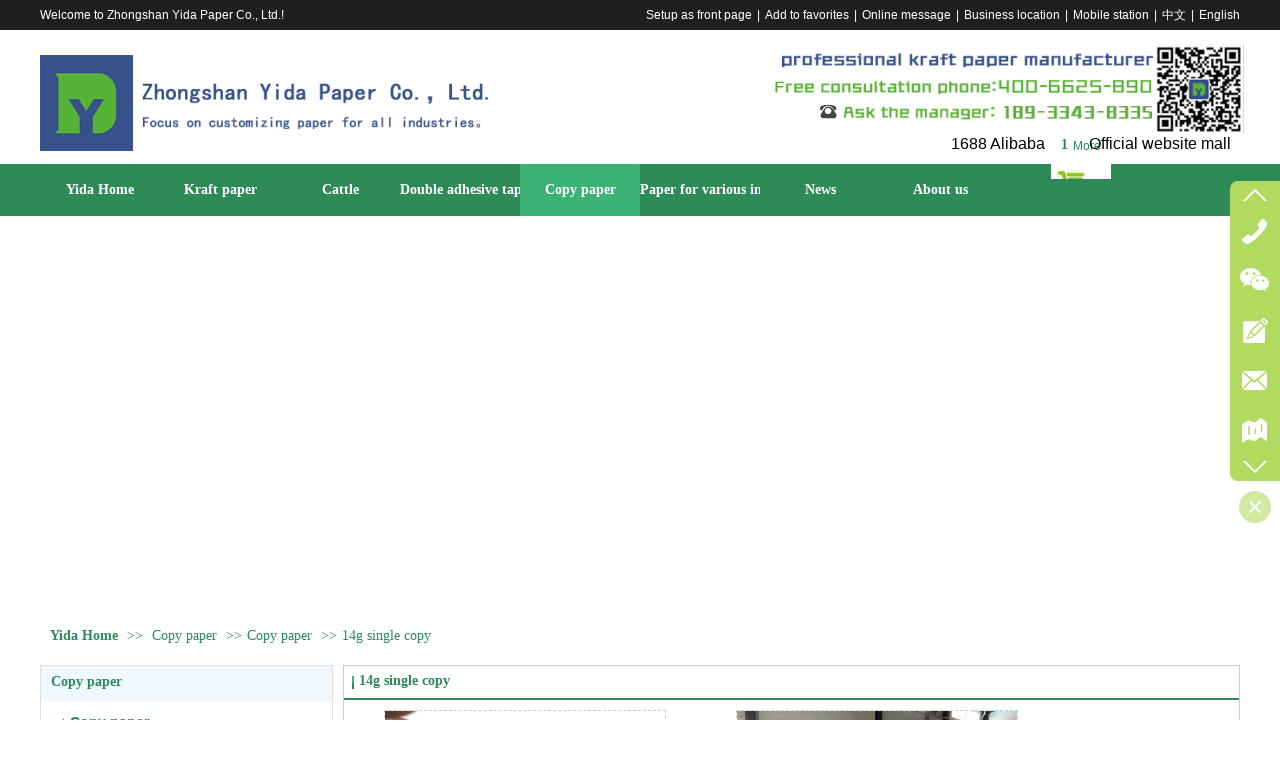

--- FILE ---
content_type: text/html;charset=gbk
request_url: http://en.yida0760.com/Ajax/TJIndex.php?username=zsydzy1&type=9&m_ids=
body_size: 311
content:
{"status":"2000017","code":"2000017","tips":"参数有误 code:2000017！","msg":"参数有误 code:2000017！","list":[]}

--- FILE ---
content_type: text/html;charset=gbk
request_url: http://en.yida0760.com/Public/UserOperate.php
body_size: 436
content:
{"ip":"10","pv":"11"}

--- FILE ---
content_type: text/css
request_url: https://s.dlssyht.cn/plugins/public/js/lightGallery/css/lightgallery.min.css?1124
body_size: 19850
content:
.lg-sub-html,.lg-toolbar{background-color:rgba(0,0,0,.45)}@font-face{font-family:'lg';src:url("data:;base64,[base64]/8AAQAPAAEAAAAABAAAAAAAAAAAAAAAgAAAAAAADAAAAAwAAABwAAQADAAAAHAADAAEAAAAcAAQAiAAAAB4AEAADAA4AAQAg4BrgHeAz4HDgleDy4f/iDeMS6A3pBP/9//8AAAAAACDgGuAd4DPgcOCU4PLh/+IM4xHoDekB//3//wAB/+Mf6h/oH9Mflx90HxgeDB4AHP0YAxcQAAMAAQAAAAAAAAAAAAAAAAAAAAAAAAAAAAAAAAAAAAAAAAABAAH//[base64]/qysZWWMjGVlZWWMjGVlAwB9fbCwfX19fbCwfX39rAFU/[base64]/[base64]/ASEiJyY1NDc2MyEnJjU0NzYzAlUSDQEqDQ3+1g0SEgwMDOL9ZxIMDQ0MEgKZ4gwMDBIDAAz+1QwSEg3+1g0NDBISDOINDBIRDQziDBITDAwAAAIAqgArA1YDKwADAAoAADchFSEBByczETMRqgKs/VQCAKqqgFSBVgFWrKwBqv5WAAkAqgBVA1YDAQADAAcACwAPABMAFwAbAB8AIwAAJTUzFQM1MxUBNTMVNzMVIwE1MxUhNTMVAzUzFTM1MxUBNTMVAqqsrKz+VKxUrKz/AKz+VKysrFSs/[base64]/[base64]/UkzM0tLMwcPBrAREUs1NEwSEK4HDwg0TEw0NUsTEbAIDwcIDwewDxEAAAIAFP/hA+wDuAAUACkAAAEiDgIVFB4CMzI+AjU0LgIjEyMiBh0BMwcjFSM1IzUzNTQ2OwEVAgBms4VOToWzZmazhU5OhbNmdEkHDFwNT1dPTzwuSQO4TYWzZmazhU5OhbNmZrOFTf6tEAs2TOTkTC0wRVEABQAU/[base64]/r8CBAIRHwsLCwI0IyMrAgIpIS0KHhgCBQMKDwUEAQQHIxMCBQMVFgkDuE2Fs2Zms4VOToWzZmazhU39QgsGHERDHRMhBQoMKh1SHwEDCgcBAQECDCccICUMCA0HCBAJDysjIzMO001NM01NMzsCDAoLGQ0bHQIDJRsZI8YgGAEDEA0NGg8bIwEGNx8AAgAU/[base64]/aACFAs1XxtRgUAmaxMLPkM6Bwc2UVYYIgYpTzEYHSEKQC1LYQcJS0wsVUMnAwAAAgAU/[base64]/4QPsA7gAAAAIAAIAAAAAAAAAAQAAA8D/[base64]?n1z373");src:url("data:;base64,[base64]/8AAQAPAAEAAAAABAAAAAAAAAAAAAAAgAAAAAAADAAAAAwAAABwAAQADAAAAHAADAAEAAAAcAAQAiAAAAB4AEAADAA4AAQAg4BrgHeAz4HDgleDy4f/iDeMS6A3pBP/9//8AAAAAACDgGuAd4DPgcOCU4PLh/+IM4xHoDekB//3//wAB/+Mf6h/oH9Mflx90HxgeDB4AHP0YAxcQAAMAAQAAAAAAAAAAAAAAAAAAAAAAAAAAAAAAAAAAAAAAAAABAAH//[base64]/qysZWWMjGVlZWWMjGVlAwB9fbCwfX19fbCwfX39rAFU/[base64]/[base64]/ASEiJyY1NDc2MyEnJjU0NzYzAlUSDQEqDQ3+1g0SEgwMDOL9ZxIMDQ0MEgKZ4gwMDBIDAAz+1QwSEg3+1g0NDBISDOINDBIRDQziDBITDAwAAAIAqgArA1YDKwADAAoAADchFSEBByczETMRqgKs/VQCAKqqgFSBVgFWrKwBqv5WAAkAqgBVA1YDAQADAAcACwAPABMAFwAbAB8AIwAAJTUzFQM1MxUBNTMVNzMVIwE1MxUhNTMVAzUzFTM1MxUBNTMVAqqsrKz+VKxUrKz/AKz+VKysrFSs/[base64]/[base64]/UkzM0tLMwcPBrAREUs1NEwSEK4HDwg0TEw0NUsTEbAIDwcIDwewDxEAAAIAFP/hA+wDuAAUACkAAAEiDgIVFB4CMzI+AjU0LgIjEyMiBh0BMwcjFSM1IzUzNTQ2OwEVAgBms4VOToWzZmazhU5OhbNmdEkHDFwNT1dPTzwuSQO4TYWzZmazhU5OhbNmZrOFTf6tEAs2TOTkTC0wRVEABQAU/[base64]/r8CBAIRHwsLCwI0IyMrAgIpIS0KHhgCBQMKDwUEAQQHIxMCBQMVFgkDuE2Fs2Zms4VOToWzZmazhU39QgsGHERDHRMhBQoMKh1SHwEDCgcBAQECDCccICUMCA0HCBAJDysjIzMO001NM01NMzsCDAoLGQ0bHQIDJRsZI8YgGAEDEA0NGg8bIwEGNx8AAgAU/[base64]/aACFAs1XxtRgUAmaxMLPkM6Bwc2UVYYIgYpTzEYHSEKQC1LYQcJS0wsVUMnAwAAAgAU/[base64]/4QPsA7gAAAAIAAIAAAAAAAAAAQAAA8D/[base64]?#iefixn1z373") format("embedded-opentype"),url("[data-uri]") format("woff"),url("data:;base64,[base64]/8AAQAPAAEAAAAABAAAAAAAAAAAAAAAgAAAAAAADAAAAAwAAABwAAQADAAAAHAADAAEAAAAcAAQAiAAAAB4AEAADAA4AAQAg4BrgHeAz4HDgleDy4f/iDeMS6A3pBP/9//8AAAAAACDgGuAd4DPgcOCU4PLh/+IM4xHoDekB//3//wAB/+Mf6h/oH9Mflx90HxgeDB4AHP0YAxcQAAMAAQAAAAAAAAAAAAAAAAAAAAAAAAAAAAAAAAAAAAAAAAABAAH//[base64]/qysZWWMjGVlZWWMjGVlAwB9fbCwfX19fbCwfX39rAFU/[base64]/[base64]/ASEiJyY1NDc2MyEnJjU0NzYzAlUSDQEqDQ3+1g0SEgwMDOL9ZxIMDQ0MEgKZ4gwMDBIDAAz+1QwSEg3+1g0NDBISDOINDBIRDQziDBITDAwAAAIAqgArA1YDKwADAAoAADchFSEBByczETMRqgKs/VQCAKqqgFSBVgFWrKwBqv5WAAkAqgBVA1YDAQADAAcACwAPABMAFwAbAB8AIwAAJTUzFQM1MxUBNTMVNzMVIwE1MxUhNTMVAzUzFTM1MxUBNTMVAqqsrKz+VKxUrKz/AKz+VKysrFSs/[base64]/[base64]/UkzM0tLMwcPBrAREUs1NEwSEK4HDwg0TEw0NUsTEbAIDwcIDwewDxEAAAIAFP/hA+wDuAAUACkAAAEiDgIVFB4CMzI+AjU0LgIjEyMiBh0BMwcjFSM1IzUzNTQ2OwEVAgBms4VOToWzZmazhU5OhbNmdEkHDFwNT1dPTzwuSQO4TYWzZmazhU5OhbNmZrOFTf6tEAs2TOTkTC0wRVEABQAU/[base64]/r8CBAIRHwsLCwI0IyMrAgIpIS0KHhgCBQMKDwUEAQQHIxMCBQMVFgkDuE2Fs2Zms4VOToWzZmazhU39QgsGHERDHRMhBQoMKh1SHwEDCgcBAQECDCccICUMCA0HCBAJDysjIzMO001NM01NMzsCDAoLGQ0bHQIDJRsZI8YgGAEDEA0NGg8bIwEGNx8AAgAU/[base64]/aACFAs1XxtRgUAmaxMLPkM6Bwc2UVYYIgYpTzEYHSEKQC1LYQcJS0wsVUMnAwAAAgAU/[base64]/4QPsA7gAAAAIAAIAAAAAAAAAAQAAA8D/[base64]?n1z373") format("truetype"),url("[data-uri]") format("svg");font-weight:normal;font-style:normal;}.lg-icon{font-family:lg;speak:none;font-style:normal;font-weight:400;font-variant:normal;text-transform:none;line-height:1;-webkit-font-smoothing:antialiased;-moz-osx-font-smoothing:grayscale}.lg-actions .lg-next,.lg-actions .lg-prev{background-color:rgba(0,0,0,.45);border-radius:2px;color:#999;cursor:pointer;display:block;font-size:22px;margin-top:-10px;padding:8px 10px 9px;position:absolute;top:50%;z-index:10080;border:none;outline:0}.lg-actions .lg-next.disabled,.lg-actions .lg-prev.disabled{pointer-events:none;opacity:.5}.lg-actions .lg-next:hover,.lg-actions .lg-prev:hover{color:#FFF}.lg-actions .lg-next{right:20px}.lg-actions .lg-next:before{content:"\e095"}.lg-actions .lg-prev{left:20px}.lg-actions .lg-prev:after{content:"\e094"}@-webkit-keyframes lg-right-end{0%,100%{left:0}50%{left:-30px}}@-moz-keyframes lg-right-end{0%,100%{left:0}50%{left:-30px}}@-ms-keyframes lg-right-end{0%,100%{left:0}50%{left:-30px}}@keyframes lg-right-end{0%,100%{left:0}50%{left:-30px}}@-webkit-keyframes lg-left-end{0%,100%{left:0}50%{left:30px}}@-moz-keyframes lg-left-end{0%,100%{left:0}50%{left:30px}}@-ms-keyframes lg-left-end{0%,100%{left:0}50%{left:30px}}@keyframes lg-left-end{0%,100%{left:0}50%{left:30px}}.lg-outer.lg-right-end .lg-object{-webkit-animation:lg-right-end .3s;-o-animation:lg-right-end .3s;animation:lg-right-end .3s;position:relative}.lg-outer.lg-left-end .lg-object{-webkit-animation:lg-left-end .3s;-o-animation:lg-left-end .3s;animation:lg-left-end .3s;position:relative}.lg-toolbar{z-index:10082;left:0;position:absolute;top:0;width:100%}.lg-toolbar .lg-icon{color:#999;cursor:pointer;float:right;font-size:24px;height:47px;line-height:27px;padding:10px 0;text-align:center;width:50px;text-decoration:none!important;outline:0;-webkit-transition:color .2s linear;-o-transition:color .2s linear;transition:color .2s linear}.lg-toolbar .lg-icon:hover{color:#FFF}.lg-toolbar .lg-close:after{content:"\e070"}.lg-toolbar .lg-download:after{content:"\e0f2"}.lg-sub-html{bottom:0;color:#EEE;font-size:16px;left:0;padding:10px 40px;position:fixed;right:0;text-align:center;z-index:10080}.lg-sub-html h4{margin:0;font-size:13px;font-weight:700}.lg-sub-html p{font-size:12px;margin:5px 0 0}#lg-counter{color:#999;display:inline-block;font-size:16px;padding-left:20px;padding-top:12px;vertical-align:middle}.lg-next,.lg-prev,.lg-toolbar{opacity:1;-webkit-transition:-webkit-transform .35s cubic-bezier(0,0,.25,1) 0s,opacity .35s cubic-bezier(0,0,.25,1) 0s,color .2s linear;-moz-transition:-moz-transform .35s cubic-bezier(0,0,.25,1) 0s,opacity .35s cubic-bezier(0,0,.25,1) 0s,color .2s linear;-o-transition:-o-transform .35s cubic-bezier(0,0,.25,1) 0s,opacity .35s cubic-bezier(0,0,.25,1) 0s,color .2s linear;transition:transform .35s cubic-bezier(0,0,.25,1) 0s,opacity .35s cubic-bezier(0,0,.25,1) 0s,color .2s linear}.lg-hide-items .lg-prev{opacity:0;-webkit-transform:translate3d(-10px,0,0);transform:translate3d(-10px,0,0)}.lg-hide-items .lg-next{opacity:0;-webkit-transform:translate3d(10px,0,0);transform:translate3d(10px,0,0)}.lg-hide-items .lg-toolbar{opacity:0;-webkit-transform:translate3d(0,-10px,0);transform:translate3d(0,-10px,0)}body:not(.lg-from-hash) .lg-outer.lg-start-zoom .lg-object{-webkit-transform:scale3d(.5,.5,.5);transform:scale3d(.5,.5,.5);opacity:0;-webkit-transition:-webkit-transform 250ms cubic-bezier(0,0,.25,1) 0s,opacity 250ms cubic-bezier(0,0,.25,1)!important;-moz-transition:-moz-transform 250ms cubic-bezier(0,0,.25,1) 0s,opacity 250ms cubic-bezier(0,0,.25,1)!important;-o-transition:-o-transform 250ms cubic-bezier(0,0,.25,1) 0s,opacity 250ms cubic-bezier(0,0,.25,1)!important;transition:transform 250ms cubic-bezier(0,0,.25,1) 0s,opacity 250ms cubic-bezier(0,0,.25,1)!important;-webkit-transform-origin:50% 50%;-moz-transform-origin:50% 50%;-ms-transform-origin:50% 50%;transform-origin:50% 50%}body:not(.lg-from-hash) .lg-outer.lg-start-zoom .lg-item.lg-complete .lg-object{-webkit-transform:scale3d(1,1,1);transform:scale3d(1,1,1);opacity:1}.lg-outer .lg-thumb-outer{background-color:#0D0A0A;bottom:0;position:absolute;width:100%;z-index:10080;max-height:350px;-webkit-transform:translate3d(0,100%,0);transform:translate3d(0,100%,0);-webkit-transition:-webkit-transform .25s cubic-bezier(0,0,.25,1) 0s;-moz-transition:-moz-transform .25s cubic-bezier(0,0,.25,1) 0s;-o-transition:-o-transform .25s cubic-bezier(0,0,.25,1) 0s;transition:transform .25s cubic-bezier(0,0,.25,1) 0s}.lg-outer .lg-thumb-outer.lg-grab .lg-thumb-item{cursor:-webkit-grab;cursor:-moz-grab;cursor:-o-grab;cursor:-ms-grab;cursor:grab}.lg-outer .lg-thumb-outer.lg-grabbing .lg-thumb-item{cursor:move;cursor:-webkit-grabbing;cursor:-moz-grabbing;cursor:-o-grabbing;cursor:-ms-grabbing;cursor:grabbing}.lg-outer .lg-thumb-outer.lg-dragging .lg-thumb{-webkit-transition-duration:0s!important;transition-duration:0s!important}.lg-outer.lg-thumb-open .lg-thumb-outer{-webkit-transform:translate3d(0,0,0);transform:translate3d(0,0,0)}.lg-outer .lg-thumb{padding:10px 0;height:100%;margin-bottom:-5px}.lg-outer .lg-thumb-item{cursor:pointer;float:left;overflow:hidden;height:100%;border:2px solid #FFF;border-radius:4px;margin-bottom:5px}@media (min-width:1025px){.lg-outer .lg-thumb-item{-webkit-transition:border-color .25s ease;-o-transition:border-color .25s ease;transition:border-color .25s ease}}.lg-outer .lg-thumb-item.active,.lg-outer .lg-thumb-item:hover{border-color:#a90707}.lg-outer .lg-thumb-item img{width:100%;height:100%;object-fit:cover}.lg-outer.lg-has-thumb .lg-item{padding-bottom:120px}.lg-outer.lg-can-toggle .lg-item{padding-bottom:0}.lg-outer.lg-pull-caption-up .lg-sub-html{-webkit-transition:bottom .25s ease;-o-transition:bottom .25s ease;transition:bottom .25s ease}.lg-outer.lg-pull-caption-up.lg-thumb-open .lg-sub-html{bottom:100px}.lg-outer .lg-toogle-thumb{background-color:#0D0A0A;border-radius:2px 2px 0 0;color:#999;cursor:pointer;font-size:24px;height:39px;line-height:27px;padding:5px 0;position:absolute;right:20px;text-align:center;top:-39px;width:50px}.lg-outer .lg-toogle-thumb:hover,.lg-outer.lg-dropdown-active #lg-share{color:#FFF}.lg-outer .lg-toogle-thumb:after{content:"\e1ff"}.lg-outer .lg-video-cont{display:inline-block;vertical-align:middle;max-width:1140px;max-height:100%;width:100%;padding:0 5px}.lg-outer .lg-video{width:100%;height:0;padding-bottom:56.25%;overflow:hidden;position:relative}.lg-outer .lg-video .lg-object{display:inline-block;position:absolute;top:0;left:0;width:100%!important;height:100%!important}.lg-outer .lg-video .lg-video-play{width:84px;height:59px;position:absolute;left:50%;top:50%;margin-left:-42px;margin-top:-30px;z-index:10080;cursor:pointer}.lg-outer .lg-has-iframe .lg-video{-webkit-overflow-scrolling:touch;overflow:auto}.lg-outer .lg-has-vimeo .lg-video-play{background:url(//aimg8.oss-cn-shanghai.aliyuncs.com/plugins/public/js/lightGallery/img/vimeo-play.png) no-repeat}.lg-outer .lg-has-vimeo:hover .lg-video-play{background:url(//aimg8.oss-cn-shanghai.aliyuncs.com/plugins/public/js/lightGallery/img/vimeo-play.png) 0 -58px no-repeat}.lg-outer .lg-has-html5 .lg-video-play{background:url(//aimg8.oss-cn-shanghai.aliyuncs.com/plugins/public/js/lightGallery/img/video-play.png) no-repeat;height:64px;margin-left:-32px;margin-top:-32px;width:64px;opacity:.8}.lg-outer .lg-has-html5:hover .lg-video-play{opacity:1}.lg-outer .lg-has-youtube .lg-video-play{background:url(//aimg8.oss-cn-shanghai.aliyuncs.com/plugins/public/js/lightGallery/img/youtube-play.png) no-repeat}.lg-outer .lg-has-youtube:hover .lg-video-play{background:url(//aimg8.oss-cn-shanghai.aliyuncs.com/plugins/public/js/lightGallery/img/youtube-play.png) 0 -60px no-repeat}.lg-outer .lg-video-object{width:100%!important;height:100%!important;position:absolute;top:0;left:0}.lg-outer .lg-has-video .lg-video-object{visibility:hidden}.lg-outer .lg-has-video.lg-video-playing .lg-object,.lg-outer .lg-has-video.lg-video-playing .lg-video-play{display:none}.lg-outer .lg-has-video.lg-video-playing .lg-video-object{visibility:visible}.lg-progress-bar{background-color:#333;height:5px;left:0;position:absolute;top:0;width:100%;z-index:10083;opacity:0;-webkit-transition:opacity 80ms ease 0s;-moz-transition:opacity 80ms ease 0s;-o-transition:opacity 80ms ease 0s;transition:opacity 80ms ease 0s}.lg-progress-bar .lg-progress{background-color:#a90707;height:5px;width:0}.lg-progress-bar.lg-start .lg-progress{width:100%}.lg-show-autoplay .lg-progress-bar{opacity:1}.lg-autoplay-button:after{content:"\e01d"}.lg-show-autoplay .lg-autoplay-button:after{content:"\e01a"}.lg-outer.lg-css3.lg-zoom-dragging .lg-item.lg-complete.lg-zoomable .lg-image,.lg-outer.lg-css3.lg-zoom-dragging .lg-item.lg-complete.lg-zoomable .lg-img-wrap{-webkit-transition-duration:0s;transition-duration:0s}.lg-outer.lg-use-transition-for-zoom .lg-item.lg-complete.lg-zoomable .lg-img-wrap{-webkit-transition:-webkit-transform .3s cubic-bezier(0,0,.25,1) 0s;-moz-transition:-moz-transform .3s cubic-bezier(0,0,.25,1) 0s;-o-transition:-o-transform .3s cubic-bezier(0,0,.25,1) 0s;transition:transform .3s cubic-bezier(0,0,.25,1) 0s}.lg-outer.lg-use-left-for-zoom .lg-item.lg-complete.lg-zoomable .lg-img-wrap{-webkit-transition:left .3s cubic-bezier(0,0,.25,1) 0s,top .3s cubic-bezier(0,0,.25,1) 0s;-moz-transition:left .3s cubic-bezier(0,0,.25,1) 0s,top .3s cubic-bezier(0,0,.25,1) 0s;-o-transition:left .3s cubic-bezier(0,0,.25,1) 0s,top .3s cubic-bezier(0,0,.25,1) 0s;transition:left .3s cubic-bezier(0,0,.25,1) 0s,top .3s cubic-bezier(0,0,.25,1) 0s}.lg-outer .lg-item.lg-complete.lg-zoomable .lg-img-wrap{-webkit-transform:translate3d(0,0,0);transform:translate3d(0,0,0);-webkit-backface-visibility:hidden;-moz-backface-visibility:hidden;backface-visibility:hidden}.lg-outer .lg-item.lg-complete.lg-zoomable .lg-image{-webkit-transform:scale3d(1,1,1);transform:scale3d(1,1,1);-webkit-transition:-webkit-transform .3s cubic-bezier(0,0,.25,1) 0s,opacity .15s!important;-moz-transition:-moz-transform .3s cubic-bezier(0,0,.25,1) 0s,opacity .15s!important;-o-transition:-o-transform .3s cubic-bezier(0,0,.25,1) 0s,opacity .15s!important;transition:transform .3s cubic-bezier(0,0,.25,1) 0s,opacity .15s!important;-webkit-transform-origin:0 0;-moz-transform-origin:0 0;-ms-transform-origin:0 0;transform-origin:0 0;-webkit-backface-visibility:hidden;-moz-backface-visibility:hidden;backface-visibility:hidden}#lg-zoom-in:after{content:"\e311"}#lg-actual-size{font-size:20px}#lg-actual-size:after{content:"\e033"}#lg-zoom-out{opacity:.5;pointer-events:none}#lg-zoom-out:after{content:"\e312"}.lg-zoomed #lg-zoom-out{opacity:1;pointer-events:auto}.lg-outer .lg-pager-outer{bottom:60px;left:0;position:absolute;right:0;text-align:center;z-index:10080;height:10px}.lg-outer .lg-pager-outer.lg-pager-hover .lg-pager-cont{overflow:visible}.lg-outer .lg-pager-cont{cursor:pointer;display:inline-block;overflow:hidden;position:relative;vertical-align:top;margin:0 5px}.lg-outer .lg-pager-cont:hover .lg-pager-thumb-cont{opacity:1;-webkit-transform:translate3d(0,0,0);transform:translate3d(0,0,0)}.lg-outer .lg-pager-cont.lg-pager-active .lg-pager{box-shadow:0 0 0 2px #fff inset}.lg-outer .lg-pager-thumb-cont{background-color:#fff;color:#FFF;bottom:100%;height:83px;left:0;margin-bottom:20px;margin-left:-60px;opacity:0;padding:5px;position:absolute;width:120px;border-radius:3px;-webkit-transition:opacity .15s ease 0s,-webkit-transform .15s ease 0s;-moz-transition:opacity .15s ease 0s,-moz-transform .15s ease 0s;-o-transition:opacity .15s ease 0s,-o-transform .15s ease 0s;transition:opacity .15s ease 0s,transform .15s ease 0s;-webkit-transform:translate3d(0,5px,0);transform:translate3d(0,5px,0)}.lg-outer .lg-pager-thumb-cont img{width:100%;height:100%}.lg-outer .lg-pager{background-color:rgba(255,255,255,.5);border-radius:50%;box-shadow:0 0 0 8px rgba(255,255,255,.7) inset;display:block;height:12px;-webkit-transition:box-shadow .3s ease 0s;-o-transition:box-shadow .3s ease 0s;transition:box-shadow .3s ease 0s;width:12px}.lg-outer .lg-pager:focus,.lg-outer .lg-pager:hover{box-shadow:0 0 0 8px #fff inset}.lg-outer .lg-caret{border-left:10px solid transparent;border-right:10px solid transparent;border-top:10px dashed;bottom:-10px;display:inline-block;height:0;left:50%;margin-left:-5px;position:absolute;vertical-align:middle;width:0}.lg-fullscreen:after{content:"\e20c"}.lg-fullscreen-on .lg-fullscreen:after{content:"\e20d"}.lg-outer #lg-dropdown-overlay{background-color:rgba(0,0,0,.25);bottom:0;cursor:default;left:0;position:fixed;right:0;top:0;z-index:10081;opacity:0;visibility:hidden;-webkit-transition:visibility 0s linear .18s,opacity .18s linear 0s;-o-transition:visibility 0s linear .18s,opacity .18s linear 0s;transition:visibility 0s linear .18s,opacity .18s linear 0s}.lg-outer.lg-dropdown-active #lg-dropdown-overlay,.lg-outer.lg-dropdown-active .lg-dropdown{-webkit-transition-delay:0s;transition-delay:0s;-moz-transform:translate3d(0,0,0);-o-transform:translate3d(0,0,0);-ms-transform:translate3d(0,0,0);-webkit-transform:translate3d(0,0,0);transform:translate3d(0,0,0);opacity:1;visibility:visible}.lg-outer .lg-dropdown{background-color:#fff;border-radius:2px;font-size:14px;list-style-type:none;margin:0;padding:10px 0;position:absolute;right:0;text-align:left;top:50px;opacity:0;visibility:hidden;-moz-transform:translate3d(0,5px,0);-o-transform:translate3d(0,5px,0);-ms-transform:translate3d(0,5px,0);-webkit-transform:translate3d(0,5px,0);transform:translate3d(0,5px,0);-webkit-transition:-webkit-transform .18s linear 0s,visibility 0s linear .5s,opacity .18s linear 0s;-moz-transition:-moz-transform .18s linear 0s,visibility 0s linear .5s,opacity .18s linear 0s;-o-transition:-o-transform .18s linear 0s,visibility 0s linear .5s,opacity .18s linear 0s;transition:transform .18s linear 0s,visibility 0s linear .5s,opacity .18s linear 0s}.lg-outer .lg-dropdown:after{content:"";display:block;height:0;width:0;position:absolute;border:8px solid transparent;border-bottom-color:#FFF;right:16px;top:-16px}.lg-outer .lg-dropdown>li:last-child{margin-bottom:0}.lg-outer .lg-dropdown>li:hover .lg-icon,.lg-outer .lg-dropdown>li:hover a{color:#333}.lg-outer .lg-dropdown a{color:#333;display:block;white-space:pre;padding:4px 12px;font-family:"Open Sans","Helvetica Neue",Helvetica,Arial,sans-serif;font-size:12px}.lg-outer .lg-dropdown a:hover{background-color:rgba(0,0,0,.07)}.lg-outer .lg-dropdown .lg-dropdown-text{display:inline-block;line-height:1;margin-top:-3px;vertical-align:middle}.lg-outer .lg-dropdown .lg-icon{color:#333;display:inline-block;float:none;font-size:20px;height:auto;line-height:1;margin-right:8px;padding:0;vertical-align:middle;width:auto}.lg-outer,.lg-outer .lg,.lg-outer .lg-inner{width:100%;height:100%}.lg-outer #lg-share{position:relative}.lg-outer #lg-share:after{content:"\e80d"}.lg-outer #lg-share-facebook .lg-icon{color:#3b5998}.lg-outer #lg-share-facebook .lg-icon:after{content:"\e901"}.lg-outer #lg-share-twitter .lg-icon{color:#00aced}.lg-outer #lg-share-twitter .lg-icon:after{content:"\e904"}.lg-outer #lg-share-googleplus .lg-icon{color:#dd4b39}.lg-outer #lg-share-googleplus .lg-icon:after{content:"\e902"}.lg-outer #lg-share-pinterest .lg-icon{color:#cb2027}.lg-outer #lg-share-pinterest .lg-icon:after{content:"\e903"}.lg-group:after{content:"";display:table;clear:both}.lg-outer{position:fixed;top:0;left:0;z-index:10050;text-align:left;opacity:0;-webkit-transition:opacity .15s ease 0s;-o-transition:opacity .15s ease 0s;transition:opacity .15s ease 0s}.lg-outer *{-webkit-box-sizing:border-box;-moz-box-sizing:border-box;box-sizing:border-box}.lg-outer.lg-visible{opacity:1}.lg-outer.lg-css3 .lg-item.lg-current,.lg-outer.lg-css3 .lg-item.lg-next-slide,.lg-outer.lg-css3 .lg-item.lg-prev-slide{-webkit-transition-duration:inherit!important;transition-duration:inherit!important;-webkit-transition-timing-function:inherit!important;transition-timing-function:inherit!important}.lg-outer.lg-css3.lg-dragging .lg-item.lg-current,.lg-outer.lg-css3.lg-dragging .lg-item.lg-next-slide,.lg-outer.lg-css3.lg-dragging .lg-item.lg-prev-slide{-webkit-transition-duration:0s!important;transition-duration:0s!important;opacity:1}.lg-outer.lg-grab img.lg-object{cursor:-webkit-grab;cursor:-moz-grab;cursor:-o-grab;cursor:-ms-grab;cursor:grab}.lg-outer.lg-grabbing img.lg-object{cursor:move;cursor:-webkit-grabbing;cursor:-moz-grabbing;cursor:-o-grabbing;cursor:-ms-grabbing;cursor:grabbing}.lg-outer .lg{position:relative;overflow:hidden;margin-left:auto;margin-right:auto;max-width:100%;max-height:100%}.lg-outer .lg-inner{position:absolute;left:0;top:0;white-space:nowrap}.lg-outer .lg-item{background:url(//aimg8.oss-cn-shanghai.aliyuncs.com/plugins/public/js/lightGallery/img/loading.gif) center center no-repeat;display:none!important}.lg-outer.lg-css .lg-current,.lg-outer.lg-css3 .lg-current,.lg-outer.lg-css3 .lg-next-slide,.lg-outer.lg-css3 .lg-prev-slide{display:inline-block!important}.lg-outer .lg-img-wrap,.lg-outer .lg-item{display:inline-block;text-align:center;position:absolute;width:100%;height:100%}.lg-outer .lg-img-wrap:before,.lg-outer .lg-item:before{content:"";display:inline-block;height:50%;width:1px;margin-right:-1px}.lg-outer .lg-img-wrap{position:absolute;padding:0 5px;left:0;right:0;top:0;bottom:0}.lg-outer .lg-item.lg-complete{background-image:none}.lg-outer .lg-item.lg-current{z-index:10060}.lg-outer .lg-image{display:inline-block;vertical-align:middle;max-width:100%;max-height:100%;width:auto!important;height:auto!important}.lg-outer.lg-show-after-load .lg-item .lg-object,.lg-outer.lg-show-after-load .lg-item .lg-video-play{opacity:0;-webkit-transition:opacity .15s ease 0s;-o-transition:opacity .15s ease 0s;transition:opacity .15s ease 0s}.lg-outer.lg-show-after-load .lg-item.lg-complete .lg-object,.lg-outer.lg-show-after-load .lg-item.lg-complete .lg-video-play{opacity:1}.lg-outer .lg-empty-html,.lg-outer.lg-hide-download #lg-download{display:none}.lg-backdrop{position:fixed;top:0;left:0;right:0;bottom:0;z-index:10040;background-color:#000;opacity:0;-webkit-transition:opacity .15s ease 0s;-o-transition:opacity .15s ease 0s;transition:opacity .15s ease 0s}.lg-backdrop.in{opacity:0.8}.lg-css3.lg-no-trans .lg-current,.lg-css3.lg-no-trans .lg-next-slide,.lg-css3.lg-no-trans .lg-prev-slide{-webkit-transition:none 0s ease 0s!important;-moz-transition:none 0s ease 0s!important;-o-transition:none 0s ease 0s!important;transition:none 0s ease 0s!important}.lg-css3.lg-use-css3 .lg-item,.lg-css3.lg-use-left .lg-item{-webkit-backface-visibility:hidden;-moz-backface-visibility:hidden;backface-visibility:hidden}.lg-css3.lg-fade .lg-item{opacity:0}.lg-css3.lg-fade .lg-item.lg-current{opacity:1}.lg-css3.lg-fade .lg-item.lg-current,.lg-css3.lg-fade .lg-item.lg-next-slide,.lg-css3.lg-fade .lg-item.lg-prev-slide{-webkit-transition:opacity .1s ease 0s;-moz-transition:opacity .1s ease 0s;-o-transition:opacity .1s ease 0s;transition:opacity .1s ease 0s}.lg-css3.lg-slide.lg-use-css3 .lg-item{opacity:0}.lg-css3.lg-slide.lg-use-css3 .lg-item.lg-prev-slide{-webkit-transform:translate3d(-100%,0,0);transform:translate3d(-100%,0,0)}.lg-css3.lg-slide.lg-use-css3 .lg-item.lg-next-slide{-webkit-transform:translate3d(100%,0,0);transform:translate3d(100%,0,0)}.lg-css3.lg-slide.lg-use-css3 .lg-item.lg-current{-webkit-transform:translate3d(0,0,0);transform:translate3d(0,0,0);opacity:1}.lg-css3.lg-slide.lg-use-css3 .lg-item.lg-current,.lg-css3.lg-slide.lg-use-css3 .lg-item.lg-next-slide,.lg-css3.lg-slide.lg-use-css3 .lg-item.lg-prev-slide{-webkit-transition:-webkit-transform 1s cubic-bezier(0,0,.25,1) 0s,opacity .1s ease 0s;-moz-transition:-moz-transform 1s cubic-bezier(0,0,.25,1) 0s,opacity .1s ease 0s;-o-transition:-o-transform 1s cubic-bezier(0,0,.25,1) 0s,opacity .1s ease 0s;transition:transform 1s cubic-bezier(0,0,.25,1) 0s,opacity .1s ease 0s}.lg-css3.lg-slide.lg-use-left .lg-item{opacity:0;position:absolute;left:0}.lg-css3.lg-slide.lg-use-left .lg-item.lg-prev-slide{left:-100%}.lg-css3.lg-slide.lg-use-left .lg-item.lg-next-slide{left:100%}.lg-css3.lg-slide.lg-use-left .lg-item.lg-current{left:0;opacity:1}.lg-css3.lg-slide.lg-use-left .lg-item.lg-current,.lg-css3.lg-slide.lg-use-left .lg-item.lg-next-slide,.lg-css3.lg-slide.lg-use-left .lg-item.lg-prev-slide{-webkit-transition:left 1s cubic-bezier(0,0,.25,1) 0s,opacity .1s ease 0s;-moz-transition:left 1s cubic-bezier(0,0,.25,1) 0s,opacity .1s ease 0s;-o-transition:left 1s cubic-bezier(0,0,.25,1) 0s,opacity .1s ease 0s;transition:left 1s cubic-bezier(0,0,.25,1) 0s,opacity .1s ease 0s}
.lg-css3.lg-zoom-in .lg-item{opacity:0}.lg-css3.lg-zoom-in .lg-item.lg-next-slide,.lg-css3.lg-zoom-in .lg-item.lg-prev-slide{-webkit-transform:scale3d(1.3,1.3,1.3);transform:scale3d(1.3,1.3,1.3)}.lg-css3.lg-zoom-in .lg-item.lg-current{-webkit-transform:scale3d(1,1,1);transform:scale3d(1,1,1);opacity:1}.lg-css3.lg-zoom-in .lg-item.lg-current,.lg-css3.lg-zoom-in .lg-item.lg-next-slide,.lg-css3.lg-zoom-in .lg-item.lg-prev-slide{-webkit-transition:-webkit-transform 1s cubic-bezier(0,0,.25,1) 0s,opacity 1s ease 0s;-moz-transition:-moz-transform 1s cubic-bezier(0,0,.25,1) 0s,opacity 1s ease 0s;-o-transition:-o-transform 1s cubic-bezier(0,0,.25,1) 0s,opacity 1s ease 0s;transition:transform 1s cubic-bezier(0,0,.25,1) 0s,opacity 1s ease 0s}.lg-css3.lg-zoom-in-big .lg-item{opacity:0}.lg-css3.lg-zoom-in-big .lg-item.lg-next-slide,.lg-css3.lg-zoom-in-big .lg-item.lg-prev-slide{-webkit-transform:scale3d(2,2,2);transform:scale3d(2,2,2)}.lg-css3.lg-zoom-in-big .lg-item.lg-current{-webkit-transform:scale3d(1,1,1);transform:scale3d(1,1,1);opacity:1}.lg-css3.lg-zoom-in-big .lg-item.lg-current,.lg-css3.lg-zoom-in-big .lg-item.lg-next-slide,.lg-css3.lg-zoom-in-big .lg-item.lg-prev-slide{-webkit-transition:-webkit-transform 1s cubic-bezier(0,0,.25,1) 0s,opacity 1s ease 0s;-moz-transition:-moz-transform 1s cubic-bezier(0,0,.25,1) 0s,opacity 1s ease 0s;-o-transition:-o-transform 1s cubic-bezier(0,0,.25,1) 0s,opacity 1s ease 0s;transition:transform 1s cubic-bezier(0,0,.25,1) 0s,opacity 1s ease 0s}.lg-css3.lg-zoom-out .lg-item{opacity:0}.lg-css3.lg-zoom-out .lg-item.lg-next-slide,.lg-css3.lg-zoom-out .lg-item.lg-prev-slide{-webkit-transform:scale3d(.7,.7,.7);transform:scale3d(.7,.7,.7)}.lg-css3.lg-zoom-out .lg-item.lg-current{-webkit-transform:scale3d(1,1,1);transform:scale3d(1,1,1);opacity:1}.lg-css3.lg-zoom-out .lg-item.lg-current,.lg-css3.lg-zoom-out .lg-item.lg-next-slide,.lg-css3.lg-zoom-out .lg-item.lg-prev-slide{-webkit-transition:-webkit-transform 1s cubic-bezier(0,0,.25,1) 0s,opacity 1s ease 0s;-moz-transition:-moz-transform 1s cubic-bezier(0,0,.25,1) 0s,opacity 1s ease 0s;-o-transition:-o-transform 1s cubic-bezier(0,0,.25,1) 0s,opacity 1s ease 0s;transition:transform 1s cubic-bezier(0,0,.25,1) 0s,opacity 1s ease 0s}.lg-css3.lg-zoom-out-big .lg-item{opacity:0}.lg-css3.lg-zoom-out-big .lg-item.lg-next-slide,.lg-css3.lg-zoom-out-big .lg-item.lg-prev-slide{-webkit-transform:scale3d(0,0,0);transform:scale3d(0,0,0)}.lg-css3.lg-zoom-out-big .lg-item.lg-current{-webkit-transform:scale3d(1,1,1);transform:scale3d(1,1,1);opacity:1}.lg-css3.lg-zoom-out-big .lg-item.lg-current,.lg-css3.lg-zoom-out-big .lg-item.lg-next-slide,.lg-css3.lg-zoom-out-big .lg-item.lg-prev-slide{-webkit-transition:-webkit-transform 1s cubic-bezier(0,0,.25,1) 0s,opacity 1s ease 0s;-moz-transition:-moz-transform 1s cubic-bezier(0,0,.25,1) 0s,opacity 1s ease 0s;-o-transition:-o-transform 1s cubic-bezier(0,0,.25,1) 0s,opacity 1s ease 0s;transition:transform 1s cubic-bezier(0,0,.25,1) 0s,opacity 1s ease 0s}.lg-css3.lg-zoom-out-in .lg-item{opacity:0}.lg-css3.lg-zoom-out-in .lg-item.lg-prev-slide{-webkit-transform:scale3d(0,0,0);transform:scale3d(0,0,0)}.lg-css3.lg-zoom-out-in .lg-item.lg-next-slide{-webkit-transform:scale3d(2,2,2);transform:scale3d(2,2,2)}.lg-css3.lg-zoom-out-in .lg-item.lg-current{-webkit-transform:scale3d(1,1,1);transform:scale3d(1,1,1);opacity:1}.lg-css3.lg-zoom-out-in .lg-item.lg-current,.lg-css3.lg-zoom-out-in .lg-item.lg-next-slide,.lg-css3.lg-zoom-out-in .lg-item.lg-prev-slide{-webkit-transition:-webkit-transform 1s cubic-bezier(0,0,.25,1) 0s,opacity 1s ease 0s;-moz-transition:-moz-transform 1s cubic-bezier(0,0,.25,1) 0s,opacity 1s ease 0s;-o-transition:-o-transform 1s cubic-bezier(0,0,.25,1) 0s,opacity 1s ease 0s;transition:transform 1s cubic-bezier(0,0,.25,1) 0s,opacity 1s ease 0s}.lg-css3.lg-zoom-in-out .lg-item{opacity:0}.lg-css3.lg-zoom-in-out .lg-item.lg-prev-slide{-webkit-transform:scale3d(2,2,2);transform:scale3d(2,2,2)}.lg-css3.lg-zoom-in-out .lg-item.lg-next-slide{-webkit-transform:scale3d(0,0,0);transform:scale3d(0,0,0)}.lg-css3.lg-zoom-in-out .lg-item.lg-current{-webkit-transform:scale3d(1,1,1);transform:scale3d(1,1,1);opacity:1}.lg-css3.lg-zoom-in-out .lg-item.lg-current,.lg-css3.lg-zoom-in-out .lg-item.lg-next-slide,.lg-css3.lg-zoom-in-out .lg-item.lg-prev-slide{-webkit-transition:-webkit-transform 1s cubic-bezier(0,0,.25,1) 0s,opacity 1s ease 0s;-moz-transition:-moz-transform 1s cubic-bezier(0,0,.25,1) 0s,opacity 1s ease 0s;-o-transition:-o-transform 1s cubic-bezier(0,0,.25,1) 0s,opacity 1s ease 0s;transition:transform 1s cubic-bezier(0,0,.25,1) 0s,opacity 1s ease 0s}.lg-css3.lg-soft-zoom .lg-item{opacity:0}.lg-css3.lg-soft-zoom .lg-item.lg-prev-slide{-webkit-transform:scale3d(1.1,1.1,1.1);transform:scale3d(1.1,1.1,1.1)}.lg-css3.lg-soft-zoom .lg-item.lg-next-slide{-webkit-transform:scale3d(.9,.9,.9);transform:scale3d(.9,.9,.9)}.lg-css3.lg-soft-zoom .lg-item.lg-current{-webkit-transform:scale3d(1,1,1);transform:scale3d(1,1,1);opacity:1}.lg-css3.lg-soft-zoom .lg-item.lg-current,.lg-css3.lg-soft-zoom .lg-item.lg-next-slide,.lg-css3.lg-soft-zoom .lg-item.lg-prev-slide{-webkit-transition:-webkit-transform 1s cubic-bezier(0,0,.25,1) 0s,opacity 1s ease 0s;-moz-transition:-moz-transform 1s cubic-bezier(0,0,.25,1) 0s,opacity 1s ease 0s;-o-transition:-o-transform 1s cubic-bezier(0,0,.25,1) 0s,opacity 1s ease 0s;transition:transform 1s cubic-bezier(0,0,.25,1) 0s,opacity 1s ease 0s}.lg-css3.lg-scale-up .lg-item{opacity:0}.lg-css3.lg-scale-up .lg-item.lg-next-slide,.lg-css3.lg-scale-up .lg-item.lg-prev-slide{-moz-transform:scale3d(.8,.8,.8) translate3d(0,10%,0);-o-transform:scale3d(.8,.8,.8) translate3d(0,10%,0);-ms-transform:scale3d(.8,.8,.8) translate3d(0,10%,0);-webkit-transform:scale3d(.8,.8,.8) translate3d(0,10%,0);transform:scale3d(.8,.8,.8) translate3d(0,10%,0)}.lg-css3.lg-scale-up .lg-item.lg-current{-moz-transform:scale3d(1,1,1) translate3d(0,0,0);-o-transform:scale3d(1,1,1) translate3d(0,0,0);-ms-transform:scale3d(1,1,1) translate3d(0,0,0);-webkit-transform:scale3d(1,1,1) translate3d(0,0,0);transform:scale3d(1,1,1) translate3d(0,0,0);opacity:1}.lg-css3.lg-scale-up .lg-item.lg-current,.lg-css3.lg-scale-up .lg-item.lg-next-slide,.lg-css3.lg-scale-up .lg-item.lg-prev-slide{-webkit-transition:-webkit-transform 1s cubic-bezier(0,0,.25,1) 0s,opacity 1s ease 0s;-moz-transition:-moz-transform 1s cubic-bezier(0,0,.25,1) 0s,opacity 1s ease 0s;-o-transition:-o-transform 1s cubic-bezier(0,0,.25,1) 0s,opacity 1s ease 0s;transition:transform 1s cubic-bezier(0,0,.25,1) 0s,opacity 1s ease 0s}.lg-css3.lg-slide-circular .lg-item{opacity:0}.lg-css3.lg-slide-circular .lg-item.lg-prev-slide{-moz-transform:scale3d(0,0,0) translate3d(-100%,0,0);-o-transform:scale3d(0,0,0) translate3d(-100%,0,0);-ms-transform:scale3d(0,0,0) translate3d(-100%,0,0);-webkit-transform:scale3d(0,0,0) translate3d(-100%,0,0);transform:scale3d(0,0,0) translate3d(-100%,0,0)}.lg-css3.lg-slide-circular .lg-item.lg-next-slide{-moz-transform:scale3d(0,0,0) translate3d(100%,0,0);-o-transform:scale3d(0,0,0) translate3d(100%,0,0);-ms-transform:scale3d(0,0,0) translate3d(100%,0,0);-webkit-transform:scale3d(0,0,0) translate3d(100%,0,0);transform:scale3d(0,0,0) translate3d(100%,0,0)}.lg-css3.lg-slide-circular .lg-item.lg-current{-moz-transform:scale3d(1,1,1) translate3d(0,0,0);-o-transform:scale3d(1,1,1) translate3d(0,0,0);-ms-transform:scale3d(1,1,1) translate3d(0,0,0);-webkit-transform:scale3d(1,1,1) translate3d(0,0,0);transform:scale3d(1,1,1) translate3d(0,0,0);opacity:1}.lg-css3.lg-slide-circular .lg-item.lg-current,.lg-css3.lg-slide-circular .lg-item.lg-next-slide,.lg-css3.lg-slide-circular .lg-item.lg-prev-slide{-webkit-transition:-webkit-transform 1s cubic-bezier(0,0,.25,1) 0s,opacity 1s ease 0s;-moz-transition:-moz-transform 1s cubic-bezier(0,0,.25,1) 0s,opacity 1s ease 0s;-o-transition:-o-transform 1s cubic-bezier(0,0,.25,1) 0s,opacity 1s ease 0s;transition:transform 1s cubic-bezier(0,0,.25,1) 0s,opacity 1s ease 0s}.lg-css3.lg-slide-circular-up .lg-item{opacity:0}.lg-css3.lg-slide-circular-up .lg-item.lg-prev-slide{-moz-transform:scale3d(0,0,0) translate3d(-100%,-100%,0);-o-transform:scale3d(0,0,0) translate3d(-100%,-100%,0);-ms-transform:scale3d(0,0,0) translate3d(-100%,-100%,0);-webkit-transform:scale3d(0,0,0) translate3d(-100%,-100%,0);transform:scale3d(0,0,0) translate3d(-100%,-100%,0)}.lg-css3.lg-slide-circular-up .lg-item.lg-next-slide{-moz-transform:scale3d(0,0,0) translate3d(100%,-100%,0);-o-transform:scale3d(0,0,0) translate3d(100%,-100%,0);-ms-transform:scale3d(0,0,0) translate3d(100%,-100%,0);-webkit-transform:scale3d(0,0,0) translate3d(100%,-100%,0);transform:scale3d(0,0,0) translate3d(100%,-100%,0)}.lg-css3.lg-slide-circular-up .lg-item.lg-current{-moz-transform:scale3d(1,1,1) translate3d(0,0,0);-o-transform:scale3d(1,1,1) translate3d(0,0,0);-ms-transform:scale3d(1,1,1) translate3d(0,0,0);-webkit-transform:scale3d(1,1,1) translate3d(0,0,0);transform:scale3d(1,1,1) translate3d(0,0,0);opacity:1}.lg-css3.lg-slide-circular-up .lg-item.lg-current,.lg-css3.lg-slide-circular-up .lg-item.lg-next-slide,.lg-css3.lg-slide-circular-up .lg-item.lg-prev-slide{-webkit-transition:-webkit-transform 1s cubic-bezier(0,0,.25,1) 0s,opacity 1s ease 0s;-moz-transition:-moz-transform 1s cubic-bezier(0,0,.25,1) 0s,opacity 1s ease 0s;-o-transition:-o-transform 1s cubic-bezier(0,0,.25,1) 0s,opacity 1s ease 0s;transition:transform 1s cubic-bezier(0,0,.25,1) 0s,opacity 1s ease 0s}.lg-css3.lg-slide-circular-down .lg-item{opacity:0}.lg-css3.lg-slide-circular-down .lg-item.lg-prev-slide{-moz-transform:scale3d(0,0,0) translate3d(-100%,100%,0);-o-transform:scale3d(0,0,0) translate3d(-100%,100%,0);-ms-transform:scale3d(0,0,0) translate3d(-100%,100%,0);-webkit-transform:scale3d(0,0,0) translate3d(-100%,100%,0);transform:scale3d(0,0,0) translate3d(-100%,100%,0)}.lg-css3.lg-slide-circular-down .lg-item.lg-next-slide{-moz-transform:scale3d(0,0,0) translate3d(100%,100%,0);-o-transform:scale3d(0,0,0) translate3d(100%,100%,0);-ms-transform:scale3d(0,0,0) translate3d(100%,100%,0);-webkit-transform:scale3d(0,0,0) translate3d(100%,100%,0);transform:scale3d(0,0,0) translate3d(100%,100%,0)}.lg-css3.lg-slide-circular-down .lg-item.lg-current{-moz-transform:scale3d(1,1,1) translate3d(0,0,0);-o-transform:scale3d(1,1,1) translate3d(0,0,0);-ms-transform:scale3d(1,1,1) translate3d(0,0,0);-webkit-transform:scale3d(1,1,1) translate3d(0,0,0);transform:scale3d(1,1,1) translate3d(0,0,0);opacity:1}.lg-css3.lg-slide-circular-down .lg-item.lg-current,.lg-css3.lg-slide-circular-down .lg-item.lg-next-slide,.lg-css3.lg-slide-circular-down .lg-item.lg-prev-slide{-webkit-transition:-webkit-transform 1s cubic-bezier(0,0,.25,1) 0s,opacity 1s ease 0s;-moz-transition:-moz-transform 1s cubic-bezier(0,0,.25,1) 0s,opacity 1s ease 0s;-o-transition:-o-transform 1s cubic-bezier(0,0,.25,1) 0s,opacity 1s ease 0s;transition:transform 1s cubic-bezier(0,0,.25,1) 0s,opacity 1s ease 0s}.lg-css3.lg-slide-circular-vertical .lg-item{opacity:0}.lg-css3.lg-slide-circular-vertical .lg-item.lg-prev-slide{-moz-transform:scale3d(0,0,0) translate3d(0,-100%,0);-o-transform:scale3d(0,0,0) translate3d(0,-100%,0);-ms-transform:scale3d(0,0,0) translate3d(0,-100%,0);-webkit-transform:scale3d(0,0,0) translate3d(0,-100%,0);transform:scale3d(0,0,0) translate3d(0,-100%,0)}.lg-css3.lg-slide-circular-vertical .lg-item.lg-next-slide{-moz-transform:scale3d(0,0,0) translate3d(0,100%,0);-o-transform:scale3d(0,0,0) translate3d(0,100%,0);-ms-transform:scale3d(0,0,0) translate3d(0,100%,0);-webkit-transform:scale3d(0,0,0) translate3d(0,100%,0);transform:scale3d(0,0,0) translate3d(0,100%,0)}.lg-css3.lg-slide-circular-vertical .lg-item.lg-current{-moz-transform:scale3d(1,1,1) translate3d(0,0,0);-o-transform:scale3d(1,1,1) translate3d(0,0,0);-ms-transform:scale3d(1,1,1) translate3d(0,0,0);-webkit-transform:scale3d(1,1,1) translate3d(0,0,0);transform:scale3d(1,1,1) translate3d(0,0,0);opacity:1}.lg-css3.lg-slide-circular-vertical .lg-item.lg-current,.lg-css3.lg-slide-circular-vertical .lg-item.lg-next-slide,.lg-css3.lg-slide-circular-vertical .lg-item.lg-prev-slide{-webkit-transition:-webkit-transform 1s cubic-bezier(0,0,.25,1) 0s,opacity 1s ease 0s;-moz-transition:-moz-transform 1s cubic-bezier(0,0,.25,1) 0s,opacity 1s ease 0s;-o-transition:-o-transform 1s cubic-bezier(0,0,.25,1) 0s,opacity 1s ease 0s;transition:transform 1s cubic-bezier(0,0,.25,1) 0s,opacity 1s ease 0s}.lg-css3.lg-slide-circular-vertical-left .lg-item{opacity:0}.lg-css3.lg-slide-circular-vertical-left .lg-item.lg-prev-slide{-moz-transform:scale3d(0,0,0) translate3d(-100%,-100%,0);-o-transform:scale3d(0,0,0) translate3d(-100%,-100%,0);-ms-transform:scale3d(0,0,0) translate3d(-100%,-100%,0);-webkit-transform:scale3d(0,0,0) translate3d(-100%,-100%,0);transform:scale3d(0,0,0) translate3d(-100%,-100%,0)}.lg-css3.lg-slide-circular-vertical-left .lg-item.lg-next-slide{-moz-transform:scale3d(0,0,0) translate3d(-100%,100%,0);-o-transform:scale3d(0,0,0) translate3d(-100%,100%,0);-ms-transform:scale3d(0,0,0) translate3d(-100%,100%,0);-webkit-transform:scale3d(0,0,0) translate3d(-100%,100%,0);transform:scale3d(0,0,0) translate3d(-100%,100%,0)}.lg-css3.lg-slide-circular-vertical-left .lg-item.lg-current{-moz-transform:scale3d(1,1,1) translate3d(0,0,0);-o-transform:scale3d(1,1,1) translate3d(0,0,0);-ms-transform:scale3d(1,1,1) translate3d(0,0,0);-webkit-transform:scale3d(1,1,1) translate3d(0,0,0);transform:scale3d(1,1,1) translate3d(0,0,0);opacity:1}.lg-css3.lg-slide-circular-vertical-left .lg-item.lg-current,.lg-css3.lg-slide-circular-vertical-left .lg-item.lg-next-slide,.lg-css3.lg-slide-circular-vertical-left .lg-item.lg-prev-slide{-webkit-transition:-webkit-transform 1s cubic-bezier(0,0,.25,1) 0s,opacity 1s ease 0s;-moz-transition:-moz-transform 1s cubic-bezier(0,0,.25,1) 0s,opacity 1s ease 0s;-o-transition:-o-transform 1s cubic-bezier(0,0,.25,1) 0s,opacity 1s ease 0s;transition:transform 1s cubic-bezier(0,0,.25,1) 0s,opacity 1s ease 0s}.lg-css3.lg-slide-circular-vertical-down .lg-item{opacity:0}.lg-css3.lg-slide-circular-vertical-down .lg-item.lg-prev-slide{-moz-transform:scale3d(0,0,0) translate3d(100%,-100%,0);-o-transform:scale3d(0,0,0) translate3d(100%,-100%,0);-ms-transform:scale3d(0,0,0) translate3d(100%,-100%,0);-webkit-transform:scale3d(0,0,0) translate3d(100%,-100%,0);transform:scale3d(0,0,0) translate3d(100%,-100%,0)}.lg-css3.lg-slide-circular-vertical-down .lg-item.lg-next-slide{-moz-transform:scale3d(0,0,0) translate3d(100%,100%,0);-o-transform:scale3d(0,0,0) translate3d(100%,100%,0);-ms-transform:scale3d(0,0,0) translate3d(100%,100%,0);-webkit-transform:scale3d(0,0,0) translate3d(100%,100%,0);transform:scale3d(0,0,0) translate3d(100%,100%,0)}.lg-css3.lg-slide-circular-vertical-down .lg-item.lg-current{-moz-transform:scale3d(1,1,1) translate3d(0,0,0);-o-transform:scale3d(1,1,1) translate3d(0,0,0);-ms-transform:scale3d(1,1,1) translate3d(0,0,0);-webkit-transform:scale3d(1,1,1) translate3d(0,0,0);transform:scale3d(1,1,1) translate3d(0,0,0);opacity:1}.lg-css3.lg-slide-circular-vertical-down .lg-item.lg-current,.lg-css3.lg-slide-circular-vertical-down .lg-item.lg-next-slide,.lg-css3.lg-slide-circular-vertical-down .lg-item.lg-prev-slide{-webkit-transition:-webkit-transform 1s cubic-bezier(0,0,.25,1) 0s,opacity 1s ease 0s;-moz-transition:-moz-transform 1s cubic-bezier(0,0,.25,1) 0s,opacity 1s ease 0s;-o-transition:-o-transform 1s cubic-bezier(0,0,.25,1) 0s,opacity 1s ease 0s;transition:transform 1s cubic-bezier(0,0,.25,1) 0s,opacity 1s ease 0s}.lg-css3.lg-slide-vertical .lg-item{opacity:0}.lg-css3.lg-slide-vertical .lg-item.lg-prev-slide{-webkit-transform:translate3d(0,-100%,0);transform:translate3d(0,-100%,0)}.lg-css3.lg-slide-vertical .lg-item.lg-next-slide{-webkit-transform:translate3d(0,100%,0);transform:translate3d(0,100%,0)}.lg-css3.lg-slide-vertical .lg-item.lg-current{-webkit-transform:translate3d(0,0,0);transform:translate3d(0,0,0);opacity:1}.lg-css3.lg-slide-vertical .lg-item.lg-current,.lg-css3.lg-slide-vertical .lg-item.lg-next-slide,.lg-css3.lg-slide-vertical .lg-item.lg-prev-slide{-webkit-transition:-webkit-transform 1s cubic-bezier(0,0,.25,1) 0s,opacity .1s ease 0s;-moz-transition:-moz-transform 1s cubic-bezier(0,0,.25,1) 0s,opacity .1s ease 0s;-o-transition:-o-transform 1s cubic-bezier(0,0,.25,1) 0s,opacity .1s ease 0s;transition:transform 1s cubic-bezier(0,0,.25,1) 0s,opacity .1s ease 0s}.lg-css3.lg-slide-vertical-growth .lg-item{opacity:0}.lg-css3.lg-slide-vertical-growth .lg-item.lg-prev-slide{-moz-transform:scale3d(.5,.5,.5) translate3d(0,-150%,0);-o-transform:scale3d(.5,.5,.5) translate3d(0,-150%,0);-ms-transform:scale3d(.5,.5,.5) translate3d(0,-150%,0);-webkit-transform:scale3d(.5,.5,.5) translate3d(0,-150%,0);transform:scale3d(.5,.5,.5) translate3d(0,-150%,0)}.lg-css3.lg-slide-vertical-growth .lg-item.lg-next-slide{-moz-transform:scale3d(.5,.5,.5) translate3d(0,150%,0);-o-transform:scale3d(.5,.5,.5) translate3d(0,150%,0);-ms-transform:scale3d(.5,.5,.5) translate3d(0,150%,0);-webkit-transform:scale3d(.5,.5,.5) translate3d(0,150%,0);transform:scale3d(.5,.5,.5) translate3d(0,150%,0)}.lg-css3.lg-slide-vertical-growth .lg-item.lg-current{-moz-transform:scale3d(1,1,1) translate3d(0,0,0);-o-transform:scale3d(1,1,1) translate3d(0,0,0);-ms-transform:scale3d(1,1,1) translate3d(0,0,0);-webkit-transform:scale3d(1,1,1) translate3d(0,0,0);transform:scale3d(1,1,1) translate3d(0,0,0);opacity:1}.lg-css3.lg-slide-vertical-growth .lg-item.lg-current,.lg-css3.lg-slide-vertical-growth .lg-item.lg-next-slide,.lg-css3.lg-slide-vertical-growth .lg-item.lg-prev-slide{-webkit-transition:-webkit-transform 1s cubic-bezier(0,0,.25,1) 0s,opacity .1s ease 0s;-moz-transition:-moz-transform 1s cubic-bezier(0,0,.25,1) 0s,opacity .1s ease 0s;-o-transition:-o-transform 1s cubic-bezier(0,0,.25,1) 0s,opacity .1s ease 0s;transition:transform 1s cubic-bezier(0,0,.25,1) 0s,opacity .1s ease 0s}.lg-css3.lg-slide-skew-only .lg-item{opacity:0}.lg-css3.lg-slide-skew-only .lg-item.lg-next-slide,.lg-css3.lg-slide-skew-only .lg-item.lg-prev-slide{-moz-transform:skew(10deg,0deg);-o-transform:skew(10deg,0deg);-ms-transform:skew(10deg,0deg);-webkit-transform:skew(10deg,0deg);transform:skew(10deg,0deg)}.lg-css3.lg-slide-skew-only .lg-item.lg-current{-moz-transform:skew(0deg,0deg);-o-transform:skew(0deg,0deg);-ms-transform:skew(0deg,0deg);-webkit-transform:skew(0deg,0deg);transform:skew(0deg,0deg);opacity:1}.lg-css3.lg-slide-skew-only .lg-item.lg-current,.lg-css3.lg-slide-skew-only .lg-item.lg-next-slide,.lg-css3.lg-slide-skew-only .lg-item.lg-prev-slide{-webkit-transition:-webkit-transform 1s cubic-bezier(0,0,.25,1) 0s,opacity .1s ease 0s;-moz-transition:-moz-transform 1s cubic-bezier(0,0,.25,1) 0s,opacity .1s ease 0s;-o-transition:-o-transform 1s cubic-bezier(0,0,.25,1) 0s,opacity .1s ease 0s;transition:transform 1s cubic-bezier(0,0,.25,1) 0s,opacity .1s ease 0s}.lg-css3.lg-slide-skew-only-rev .lg-item{opacity:0}.lg-css3.lg-slide-skew-only-rev .lg-item.lg-next-slide,.lg-css3.lg-slide-skew-only-rev .lg-item.lg-prev-slide{-moz-transform:skew(-10deg,0deg);-o-transform:skew(-10deg,0deg);-ms-transform:skew(-10deg,0deg);-webkit-transform:skew(-10deg,0deg);transform:skew(-10deg,0deg)}.lg-css3.lg-slide-skew-only-rev .lg-item.lg-current{-moz-transform:skew(0deg,0deg);-o-transform:skew(0deg,0deg);-ms-transform:skew(0deg,0deg);-webkit-transform:skew(0deg,0deg);transform:skew(0deg,0deg);opacity:1}.lg-css3.lg-slide-skew-only-rev .lg-item.lg-current,.lg-css3.lg-slide-skew-only-rev .lg-item.lg-next-slide,.lg-css3.lg-slide-skew-only-rev .lg-item.lg-prev-slide{-webkit-transition:-webkit-transform 1s cubic-bezier(0,0,.25,1) 0s,opacity .1s ease 0s;-moz-transition:-moz-transform 1s cubic-bezier(0,0,.25,1) 0s,opacity .1s ease 0s;-o-transition:-o-transform 1s cubic-bezier(0,0,.25,1) 0s,opacity .1s ease 0s;transition:transform 1s cubic-bezier(0,0,.25,1) 0s,opacity .1s ease 0s}.lg-css3.lg-slide-skew-only-y .lg-item{opacity:0}.lg-css3.lg-slide-skew-only-y .lg-item.lg-next-slide,.lg-css3.lg-slide-skew-only-y .lg-item.lg-prev-slide{-moz-transform:skew(0deg,10deg);-o-transform:skew(0deg,10deg);-ms-transform:skew(0deg,10deg);-webkit-transform:skew(0deg,10deg);transform:skew(0deg,10deg)}.lg-css3.lg-slide-skew-only-y .lg-item.lg-current{-moz-transform:skew(0deg,0deg);-o-transform:skew(0deg,0deg);-ms-transform:skew(0deg,0deg);-webkit-transform:skew(0deg,0deg);transform:skew(0deg,0deg);opacity:1}.lg-css3.lg-slide-skew-only-y .lg-item.lg-current,.lg-css3.lg-slide-skew-only-y .lg-item.lg-next-slide,.lg-css3.lg-slide-skew-only-y .lg-item.lg-prev-slide{-webkit-transition:-webkit-transform 1s cubic-bezier(0,0,.25,1) 0s,opacity .1s ease 0s;-moz-transition:-moz-transform 1s cubic-bezier(0,0,.25,1) 0s,opacity .1s ease 0s;-o-transition:-o-transform 1s cubic-bezier(0,0,.25,1) 0s,opacity .1s ease 0s;transition:transform 1s cubic-bezier(0,0,.25,1) 0s,opacity .1s ease 0s}.lg-css3.lg-slide-skew-only-y-rev .lg-item{opacity:0}.lg-css3.lg-slide-skew-only-y-rev .lg-item.lg-next-slide,.lg-css3.lg-slide-skew-only-y-rev .lg-item.lg-prev-slide{-moz-transform:skew(0deg,-10deg);-o-transform:skew(0deg,-10deg);-ms-transform:skew(0deg,-10deg);-webkit-transform:skew(0deg,-10deg);transform:skew(0deg,-10deg)}.lg-css3.lg-slide-skew-only-y-rev .lg-item.lg-current{-moz-transform:skew(0deg,0deg);-o-transform:skew(0deg,0deg);-ms-transform:skew(0deg,0deg);-webkit-transform:skew(0deg,0deg);transform:skew(0deg,0deg);opacity:1}.lg-css3.lg-slide-skew-only-y-rev .lg-item.lg-current,.lg-css3.lg-slide-skew-only-y-rev .lg-item.lg-next-slide,.lg-css3.lg-slide-skew-only-y-rev .lg-item.lg-prev-slide{-webkit-transition:-webkit-transform 1s cubic-bezier(0,0,.25,1) 0s,opacity .1s ease 0s;-moz-transition:-moz-transform 1s cubic-bezier(0,0,.25,1) 0s,opacity .1s ease 0s;-o-transition:-o-transform 1s cubic-bezier(0,0,.25,1) 0s,opacity .1s ease 0s;transition:transform 1s cubic-bezier(0,0,.25,1) 0s,opacity .1s ease 0s}.lg-css3.lg-slide-skew .lg-item{opacity:0}.lg-css3.lg-slide-skew .lg-item.lg-prev-slide{-moz-transform:skew(20deg,0deg) translate3d(-100%,0,0);-o-transform:skew(20deg,0deg) translate3d(-100%,0,0);-ms-transform:skew(20deg,0deg) translate3d(-100%,0,0);-webkit-transform:skew(20deg,0deg) translate3d(-100%,0,0);transform:skew(20deg,0deg) translate3d(-100%,0,0)}.lg-css3.lg-slide-skew .lg-item.lg-next-slide{-moz-transform:skew(20deg,0deg) translate3d(100%,0,0);-o-transform:skew(20deg,0deg) translate3d(100%,0,0);-ms-transform:skew(20deg,0deg) translate3d(100%,0,0);-webkit-transform:skew(20deg,0deg) translate3d(100%,0,0);transform:skew(20deg,0deg) translate3d(100%,0,0)}.lg-css3.lg-slide-skew .lg-item.lg-current{-moz-transform:skew(0deg,0deg) translate3d(0,0,0);-o-transform:skew(0deg,0deg) translate3d(0,0,0);-ms-transform:skew(0deg,0deg) translate3d(0,0,0);-webkit-transform:skew(0deg,0deg) translate3d(0,0,0);transform:skew(0deg,0deg) translate3d(0,0,0);opacity:1}.lg-css3.lg-slide-skew .lg-item.lg-current,.lg-css3.lg-slide-skew .lg-item.lg-next-slide,.lg-css3.lg-slide-skew .lg-item.lg-prev-slide{-webkit-transition:-webkit-transform 1s cubic-bezier(0,0,.25,1) 0s,opacity .1s ease 0s;-moz-transition:-moz-transform 1s cubic-bezier(0,0,.25,1) 0s,opacity .1s ease 0s;-o-transition:-o-transform 1s cubic-bezier(0,0,.25,1) 0s,opacity .1s ease 0s;transition:transform 1s cubic-bezier(0,0,.25,1) 0s,opacity .1s ease 0s}.lg-css3.lg-slide-skew-rev .lg-item{opacity:0}.lg-css3.lg-slide-skew-rev .lg-item.lg-prev-slide{-moz-transform:skew(-20deg,0deg) translate3d(-100%,0,0);-o-transform:skew(-20deg,0deg) translate3d(-100%,0,0);-ms-transform:skew(-20deg,0deg) translate3d(-100%,0,0);-webkit-transform:skew(-20deg,0deg) translate3d(-100%,0,0);transform:skew(-20deg,0deg) translate3d(-100%,0,0)}.lg-css3.lg-slide-skew-rev .lg-item.lg-next-slide{-moz-transform:skew(-20deg,0deg) translate3d(100%,0,0);-o-transform:skew(-20deg,0deg) translate3d(100%,0,0);-ms-transform:skew(-20deg,0deg) translate3d(100%,0,0);-webkit-transform:skew(-20deg,0deg) translate3d(100%,0,0);transform:skew(-20deg,0deg) translate3d(100%,0,0)}.lg-css3.lg-slide-skew-rev .lg-item.lg-current{-moz-transform:skew(0deg,0deg) translate3d(0,0,0);-o-transform:skew(0deg,0deg) translate3d(0,0,0);-ms-transform:skew(0deg,0deg) translate3d(0,0,0);-webkit-transform:skew(0deg,0deg) translate3d(0,0,0);transform:skew(0deg,0deg) translate3d(0,0,0);opacity:1}.lg-css3.lg-slide-skew-rev .lg-item.lg-current,.lg-css3.lg-slide-skew-rev .lg-item.lg-next-slide,.lg-css3.lg-slide-skew-rev .lg-item.lg-prev-slide{-webkit-transition:-webkit-transform 1s cubic-bezier(0,0,.25,1) 0s,opacity .1s ease 0s;-moz-transition:-moz-transform 1s cubic-bezier(0,0,.25,1) 0s,opacity .1s ease 0s;-o-transition:-o-transform 1s cubic-bezier(0,0,.25,1) 0s,opacity .1s ease 0s;transition:transform 1s cubic-bezier(0,0,.25,1) 0s,opacity .1s ease 0s}.lg-css3.lg-slide-skew-cross .lg-item{opacity:0}.lg-css3.lg-slide-skew-cross .lg-item.lg-prev-slide{-moz-transform:skew(0deg,60deg) translate3d(-100%,0,0);-o-transform:skew(0deg,60deg) translate3d(-100%,0,0);-ms-transform:skew(0deg,60deg) translate3d(-100%,0,0);-webkit-transform:skew(0deg,60deg) translate3d(-100%,0,0);transform:skew(0deg,60deg) translate3d(-100%,0,0)}.lg-css3.lg-slide-skew-cross .lg-item.lg-next-slide{-moz-transform:skew(0deg,60deg) translate3d(100%,0,0);-o-transform:skew(0deg,60deg) translate3d(100%,0,0);-ms-transform:skew(0deg,60deg) translate3d(100%,0,0);-webkit-transform:skew(0deg,60deg) translate3d(100%,0,0);transform:skew(0deg,60deg) translate3d(100%,0,0)}.lg-css3.lg-slide-skew-cross .lg-item.lg-current{-moz-transform:skew(0deg,0deg) translate3d(0,0,0);-o-transform:skew(0deg,0deg) translate3d(0,0,0);-ms-transform:skew(0deg,0deg) translate3d(0,0,0);-webkit-transform:skew(0deg,0deg) translate3d(0,0,0);transform:skew(0deg,0deg) translate3d(0,0,0);opacity:1}.lg-css3.lg-slide-skew-cross .lg-item.lg-current,.lg-css3.lg-slide-skew-cross .lg-item.lg-next-slide,.lg-css3.lg-slide-skew-cross .lg-item.lg-prev-slide{-webkit-transition:-webkit-transform 1s cubic-bezier(0,0,.25,1) 0s,opacity .1s ease 0s;-moz-transition:-moz-transform 1s cubic-bezier(0,0,.25,1) 0s,opacity .1s ease 0s;-o-transition:-o-transform 1s cubic-bezier(0,0,.25,1) 0s,opacity .1s ease 0s;transition:transform 1s cubic-bezier(0,0,.25,1) 0s,opacity .1s ease 0s}.lg-css3.lg-slide-skew-cross-rev .lg-item{opacity:0}.lg-css3.lg-slide-skew-cross-rev .lg-item.lg-prev-slide{-moz-transform:skew(0deg,-60deg) translate3d(-100%,0,0);-o-transform:skew(0deg,-60deg) translate3d(-100%,0,0);-ms-transform:skew(0deg,-60deg) translate3d(-100%,0,0);-webkit-transform:skew(0deg,-60deg) translate3d(-100%,0,0);transform:skew(0deg,-60deg) translate3d(-100%,0,0)}.lg-css3.lg-slide-skew-cross-rev .lg-item.lg-next-slide{-moz-transform:skew(0deg,-60deg) translate3d(100%,0,0);-o-transform:skew(0deg,-60deg) translate3d(100%,0,0);-ms-transform:skew(0deg,-60deg) translate3d(100%,0,0);-webkit-transform:skew(0deg,-60deg) translate3d(100%,0,0);transform:skew(0deg,-60deg) translate3d(100%,0,0)}.lg-css3.lg-slide-skew-cross-rev .lg-item.lg-current{-moz-transform:skew(0deg,0deg) translate3d(0,0,0);-o-transform:skew(0deg,0deg) translate3d(0,0,0);-ms-transform:skew(0deg,0deg) translate3d(0,0,0);-webkit-transform:skew(0deg,0deg) translate3d(0,0,0);transform:skew(0deg,0deg) translate3d(0,0,0);opacity:1}.lg-css3.lg-slide-skew-cross-rev .lg-item.lg-current,.lg-css3.lg-slide-skew-cross-rev .lg-item.lg-next-slide,.lg-css3.lg-slide-skew-cross-rev .lg-item.lg-prev-slide{-webkit-transition:-webkit-transform 1s cubic-bezier(0,0,.25,1) 0s,opacity .1s ease 0s;-moz-transition:-moz-transform 1s cubic-bezier(0,0,.25,1) 0s,opacity .1s ease 0s;-o-transition:-o-transform 1s cubic-bezier(0,0,.25,1) 0s,opacity .1s ease 0s;transition:transform 1s cubic-bezier(0,0,.25,1) 0s,opacity .1s ease 0s}.lg-css3.lg-slide-skew-ver .lg-item{opacity:0}.lg-css3.lg-slide-skew-ver .lg-item.lg-prev-slide{-moz-transform:skew(60deg,0deg) translate3d(0,-100%,0);-o-transform:skew(60deg,0deg) translate3d(0,-100%,0);-ms-transform:skew(60deg,0deg) translate3d(0,-100%,0);-webkit-transform:skew(60deg,0deg) translate3d(0,-100%,0);transform:skew(60deg,0deg) translate3d(0,-100%,0)}.lg-css3.lg-slide-skew-ver .lg-item.lg-next-slide{-moz-transform:skew(60deg,0deg) translate3d(0,100%,0);-o-transform:skew(60deg,0deg) translate3d(0,100%,0);-ms-transform:skew(60deg,0deg) translate3d(0,100%,0);-webkit-transform:skew(60deg,0deg) translate3d(0,100%,0);transform:skew(60deg,0deg) translate3d(0,100%,0)}.lg-css3.lg-slide-skew-ver .lg-item.lg-current{-moz-transform:skew(0deg,0deg) translate3d(0,0,0);-o-transform:skew(0deg,0deg) translate3d(0,0,0);-ms-transform:skew(0deg,0deg) translate3d(0,0,0);-webkit-transform:skew(0deg,0deg) translate3d(0,0,0);transform:skew(0deg,0deg) translate3d(0,0,0);opacity:1}.lg-css3.lg-slide-skew-ver .lg-item.lg-current,.lg-css3.lg-slide-skew-ver .lg-item.lg-next-slide,.lg-css3.lg-slide-skew-ver .lg-item.lg-prev-slide{-webkit-transition:-webkit-transform 1s cubic-bezier(0,0,.25,1) 0s,opacity .1s ease 0s;-moz-transition:-moz-transform 1s cubic-bezier(0,0,.25,1) 0s,opacity .1s ease 0s;-o-transition:-o-transform 1s cubic-bezier(0,0,.25,1) 0s,opacity .1s ease 0s;transition:transform 1s cubic-bezier(0,0,.25,1) 0s,opacity .1s ease 0s}.lg-css3.lg-slide-skew-ver-rev .lg-item{opacity:0}.lg-css3.lg-slide-skew-ver-rev .lg-item.lg-prev-slide{-moz-transform:skew(-60deg,0deg) translate3d(0,-100%,0);-o-transform:skew(-60deg,0deg) translate3d(0,-100%,0);-ms-transform:skew(-60deg,0deg) translate3d(0,-100%,0);-webkit-transform:skew(-60deg,0deg) translate3d(0,-100%,0);transform:skew(-60deg,0deg) translate3d(0,-100%,0)}.lg-css3.lg-slide-skew-ver-rev .lg-item.lg-next-slide{-moz-transform:skew(-60deg,0deg) translate3d(0,100%,0);-o-transform:skew(-60deg,0deg) translate3d(0,100%,0);-ms-transform:skew(-60deg,0deg) translate3d(0,100%,0);-webkit-transform:skew(-60deg,0deg) translate3d(0,100%,0);transform:skew(-60deg,0deg) translate3d(0,100%,0)}.lg-css3.lg-slide-skew-ver-rev .lg-item.lg-current{-moz-transform:skew(0deg,0deg) translate3d(0,0,0);-o-transform:skew(0deg,0deg) translate3d(0,0,0);-ms-transform:skew(0deg,0deg) translate3d(0,0,0);-webkit-transform:skew(0deg,0deg) translate3d(0,0,0);transform:skew(0deg,0deg) translate3d(0,0,0);opacity:1}.lg-css3.lg-slide-skew-ver-rev .lg-item.lg-current,.lg-css3.lg-slide-skew-ver-rev .lg-item.lg-next-slide,.lg-css3.lg-slide-skew-ver-rev .lg-item.lg-prev-slide{-webkit-transition:-webkit-transform 1s cubic-bezier(0,0,.25,1) 0s,opacity .1s ease 0s;-moz-transition:-moz-transform 1s cubic-bezier(0,0,.25,1) 0s,opacity .1s ease 0s;-o-transition:-o-transform 1s cubic-bezier(0,0,.25,1) 0s,opacity .1s ease 0s;transition:transform 1s cubic-bezier(0,0,.25,1) 0s,opacity .1s ease 0s}.lg-css3.lg-slide-skew-ver-cross .lg-item{opacity:0}.lg-css3.lg-slide-skew-ver-cross .lg-item.lg-prev-slide{-moz-transform:skew(0deg,20deg) translate3d(0,-100%,0);-o-transform:skew(0deg,20deg) translate3d(0,-100%,0);-ms-transform:skew(0deg,20deg) translate3d(0,-100%,0);-webkit-transform:skew(0deg,20deg) translate3d(0,-100%,0);transform:skew(0deg,20deg) translate3d(0,-100%,0)}.lg-css3.lg-slide-skew-ver-cross .lg-item.lg-next-slide{-moz-transform:skew(0deg,20deg) translate3d(0,100%,0);-o-transform:skew(0deg,20deg) translate3d(0,100%,0);-ms-transform:skew(0deg,20deg) translate3d(0,100%,0);-webkit-transform:skew(0deg,20deg) translate3d(0,100%,0);transform:skew(0deg,20deg) translate3d(0,100%,0)}.lg-css3.lg-slide-skew-ver-cross .lg-item.lg-current{-moz-transform:skew(0deg,0deg) translate3d(0,0,0);-o-transform:skew(0deg,0deg) translate3d(0,0,0);-ms-transform:skew(0deg,0deg) translate3d(0,0,0);-webkit-transform:skew(0deg,0deg) translate3d(0,0,0);transform:skew(0deg,0deg) translate3d(0,0,0);opacity:1}.lg-css3.lg-slide-skew-ver-cross .lg-item.lg-current,.lg-css3.lg-slide-skew-ver-cross .lg-item.lg-next-slide,.lg-css3.lg-slide-skew-ver-cross .lg-item.lg-prev-slide{-webkit-transition:-webkit-transform 1s cubic-bezier(0,0,.25,1) 0s,opacity .1s ease 0s;-moz-transition:-moz-transform 1s cubic-bezier(0,0,.25,1) 0s,opacity .1s ease 0s;-o-transition:-o-transform 1s cubic-bezier(0,0,.25,1) 0s,opacity .1s ease 0s;transition:transform 1s cubic-bezier(0,0,.25,1) 0s,opacity .1s ease 0s}.lg-css3.lg-slide-skew-ver-cross-rev .lg-item{opacity:0}.lg-css3.lg-slide-skew-ver-cross-rev .lg-item.lg-prev-slide{-moz-transform:skew(0deg,-20deg) translate3d(0,-100%,0);-o-transform:skew(0deg,-20deg) translate3d(0,-100%,0);-ms-transform:skew(0deg,-20deg) translate3d(0,-100%,0);-webkit-transform:skew(0deg,-20deg) translate3d(0,-100%,0);transform:skew(0deg,-20deg) translate3d(0,-100%,0)}.lg-css3.lg-slide-skew-ver-cross-rev .lg-item.lg-next-slide{-moz-transform:skew(0deg,-20deg) translate3d(0,100%,0);-o-transform:skew(0deg,-20deg) translate3d(0,100%,0);-ms-transform:skew(0deg,-20deg) translate3d(0,100%,0);-webkit-transform:skew(0deg,-20deg) translate3d(0,100%,0);transform:skew(0deg,-20deg) translate3d(0,100%,0)}.lg-css3.lg-slide-skew-ver-cross-rev .lg-item.lg-current{-moz-transform:skew(0deg,0deg) translate3d(0,0,0);-o-transform:skew(0deg,0deg) translate3d(0,0,0);-ms-transform:skew(0deg,0deg) translate3d(0,0,0);-webkit-transform:skew(0deg,0deg) translate3d(0,0,0);transform:skew(0deg,0deg) translate3d(0,0,0);opacity:1}.lg-css3.lg-slide-skew-ver-cross-rev .lg-item.lg-current,.lg-css3.lg-slide-skew-ver-cross-rev .lg-item.lg-next-slide,.lg-css3.lg-slide-skew-ver-cross-rev .lg-item.lg-prev-slide{-webkit-transition:-webkit-transform 1s cubic-bezier(0,0,.25,1) 0s,opacity .1s ease 0s;-moz-transition:-moz-transform 1s cubic-bezier(0,0,.25,1) 0s,opacity .1s ease 0s;-o-transition:-o-transform 1s cubic-bezier(0,0,.25,1) 0s,opacity .1s ease 0s;transition:transform 1s cubic-bezier(0,0,.25,1) 0s,opacity .1s ease 0s}.lg-css3.lg-lollipop .lg-item{opacity:0}.lg-css3.lg-lollipop .lg-item.lg-prev-slide{-webkit-transform:translate3d(-100%,0,0);transform:translate3d(-100%,0,0)}.lg-css3.lg-lollipop .lg-item.lg-next-slide{-moz-transform:translate3d(0,0,0) scale(.5);-o-transform:translate3d(0,0,0) scale(.5);-ms-transform:translate3d(0,0,0) scale(.5);-webkit-transform:translate3d(0,0,0) scale(.5);transform:translate3d(0,0,0) scale(.5)}.lg-css3.lg-lollipop .lg-item.lg-current{-webkit-transform:translate3d(0,0,0);transform:translate3d(0,0,0);opacity:1}.lg-css3.lg-lollipop .lg-item.lg-current,.lg-css3.lg-lollipop .lg-item.lg-next-slide,.lg-css3.lg-lollipop .lg-item.lg-prev-slide{-webkit-transition:-webkit-transform 1s cubic-bezier(0,0,.25,1) 0s,opacity .1s ease 0s;-moz-transition:-moz-transform 1s cubic-bezier(0,0,.25,1) 0s,opacity .1s ease 0s;-o-transition:-o-transform 1s cubic-bezier(0,0,.25,1) 0s,opacity .1s ease 0s;transition:transform 1s cubic-bezier(0,0,.25,1) 0s,opacity .1s ease 0s}.lg-css3.lg-lollipop-rev .lg-item{opacity:0}.lg-css3.lg-lollipop-rev .lg-item.lg-prev-slide{-moz-transform:translate3d(0,0,0) scale(.5);-o-transform:translate3d(0,0,0) scale(.5);-ms-transform:translate3d(0,0,0) scale(.5);-webkit-transform:translate3d(0,0,0) scale(.5);transform:translate3d(0,0,0) scale(.5)}.lg-css3.lg-lollipop-rev .lg-item.lg-next-slide{-webkit-transform:translate3d(100%,0,0);transform:translate3d(100%,0,0)}.lg-css3.lg-lollipop-rev .lg-item.lg-current{-webkit-transform:translate3d(0,0,0);transform:translate3d(0,0,0);opacity:1}.lg-css3.lg-lollipop-rev .lg-item.lg-current,.lg-css3.lg-lollipop-rev .lg-item.lg-next-slide,.lg-css3.lg-lollipop-rev .lg-item.lg-prev-slide{-webkit-transition:-webkit-transform 1s cubic-bezier(0,0,.25,1) 0s,opacity .1s ease 0s;-moz-transition:-moz-transform 1s cubic-bezier(0,0,.25,1) 0s,opacity .1s ease 0s;-o-transition:-o-transform 1s cubic-bezier(0,0,.25,1) 0s,opacity .1s ease 0s;transition:transform 1s cubic-bezier(0,0,.25,1) 0s,opacity .1s ease 0s}.lg-css3.lg-rotate .lg-item{opacity:0}.lg-css3.lg-rotate .lg-item.lg-prev-slide{-moz-transform:rotate(-360deg);-o-transform:rotate(-360deg);-ms-transform:rotate(-360deg);-webkit-transform:rotate(-360deg);transform:rotate(-360deg)}.lg-css3.lg-rotate .lg-item.lg-next-slide{-moz-transform:rotate(360deg);-o-transform:rotate(360deg);-ms-transform:rotate(360deg);-webkit-transform:rotate(360deg);transform:rotate(360deg)}.lg-css3.lg-rotate .lg-item.lg-current{-moz-transform:rotate(0);-o-transform:rotate(0);-ms-transform:rotate(0);-webkit-transform:rotate(0);transform:rotate(0);opacity:1}.lg-css3.lg-rotate .lg-item.lg-current,.lg-css3.lg-rotate .lg-item.lg-next-slide,.lg-css3.lg-rotate .lg-item.lg-prev-slide{-webkit-transition:-webkit-transform 1s cubic-bezier(0,0,.25,1) 0s,opacity .1s ease 0s;-moz-transition:-moz-transform 1s cubic-bezier(0,0,.25,1) 0s,opacity .1s ease 0s;-o-transition:-o-transform 1s cubic-bezier(0,0,.25,1) 0s,opacity .1s ease 0s;transition:transform 1s cubic-bezier(0,0,.25,1) 0s,opacity .1s ease 0s}.lg-css3.lg-rotate-rev .lg-item{opacity:0}.lg-css3.lg-rotate-rev .lg-item.lg-prev-slide{-moz-transform:rotate(360deg);-o-transform:rotate(360deg);-ms-transform:rotate(360deg);-webkit-transform:rotate(360deg);transform:rotate(360deg)}.lg-css3.lg-rotate-rev .lg-item.lg-next-slide{-moz-transform:rotate(-360deg);-o-transform:rotate(-360deg);-ms-transform:rotate(-360deg);-webkit-transform:rotate(-360deg);transform:rotate(-360deg)}.lg-css3.lg-rotate-rev .lg-item.lg-current{-moz-transform:rotate(0);-o-transform:rotate(0);-ms-transform:rotate(0);-webkit-transform:rotate(0);transform:rotate(0);opacity:1}.lg-css3.lg-rotate-rev .lg-item.lg-current,.lg-css3.lg-rotate-rev .lg-item.lg-next-slide,.lg-css3.lg-rotate-rev .lg-item.lg-prev-slide{-webkit-transition:-webkit-transform 1s cubic-bezier(0,0,.25,1) 0s,opacity .1s ease 0s;-moz-transition:-moz-transform 1s cubic-bezier(0,0,.25,1) 0s,opacity .1s ease 0s;-o-transition:-o-transform 1s cubic-bezier(0,0,.25,1) 0s,opacity .1s ease 0s;transition:transform 1s cubic-bezier(0,0,.25,1) 0s,opacity .1s ease 0s}.lg-css3.lg-tube .lg-item{opacity:0}.lg-css3.lg-tube .lg-item.lg-prev-slide{-moz-transform:scale3d(1,0,1) translate3d(-100%,0,0);-o-transform:scale3d(1,0,1) translate3d(-100%,0,0);-ms-transform:scale3d(1,0,1) translate3d(-100%,0,0);-webkit-transform:scale3d(1,0,1) translate3d(-100%,0,0);transform:scale3d(1,0,1) translate3d(-100%,0,0)}.lg-css3.lg-tube .lg-item.lg-next-slide{-moz-transform:scale3d(1,0,1) translate3d(100%,0,0);-o-transform:scale3d(1,0,1) translate3d(100%,0,0);-ms-transform:scale3d(1,0,1) translate3d(100%,0,0);-webkit-transform:scale3d(1,0,1) translate3d(100%,0,0);transform:scale3d(1,0,1) translate3d(100%,0,0)}.lg-css3.lg-tube .lg-item.lg-current{-moz-transform:scale3d(1,1,1) translate3d(0,0,0);-o-transform:scale3d(1,1,1) translate3d(0,0,0);-ms-transform:scale3d(1,1,1) translate3d(0,0,0);-webkit-transform:scale3d(1,1,1) translate3d(0,0,0);transform:scale3d(1,1,1) translate3d(0,0,0);opacity:1}.lg-css3.lg-tube .lg-item.lg-current,.lg-css3.lg-tube .lg-item.lg-next-slide,.lg-css3.lg-tube .lg-item.lg-prev-slide{-webkit-transition:-webkit-transform 1s cubic-bezier(0,0,.25,1) 0s,opacity .1s ease 0s;-moz-transition:-moz-transform 1s cubic-bezier(0,0,.25,1) 0s,opacity .1s ease 0s;-o-transition:-o-transform 1s cubic-bezier(0,0,.25,1) 0s,opacity .1s ease 0s;transition:transform 1s cubic-bezier(0,0,.25,1) 0s,opacity .1s ease 0s}


--- FILE ---
content_type: text/css
request_url: https://s.dlssyht.cn/css/VNew/web_frame.min.css?1124
body_size: 26490
content:
@charset "gb2312";/*! * 拖拽版模板 *
 * 拖拽版模板整体框架结构 */html,html *{scrollbar-width:thin}::-webkit-scrollbar{width:12px}::-webkit-scrollbar{width:5px;height:5px}::-webkit-scrollbar-track{-webkit-box-shadow:inset 0 0 6px rgba(0,0,0,.3);border-radius:5px}::-webkit-scrollbar-thumb{border-radius:10px;background:rgba(0,0,0,.1);-webkit-box-shadow:inset 0 0 6px rgba(0,0,0,.5)}::-webkit-scrollbar-thumb:window-inactive{background:rgba(0,0,0,.8)}.NItemM,.NItemM a,.NSubC a,.page a{-webkit-transition-property:border-color,background-color,color;-webkit-transition-duration:.5s;-webkit-transition-timing-function:ease;-moz-transition-property:border-color,background-color,color;-moz-transition-duration:.5s;-moz-transition-timing-function:ease;-ms-transition-property:border-color,background-color,color;-ms-transition-duration:.5s;-ms-transition-timing-function:ease;-o-transition-property:border-color,background-color,color;-o-transition-duration:.5s;-o-transition-timing-function:ease;transition-property:border-color,background-color,color;transition-duration:.5s;transition-timing-function:ease}body{background-repeat:repeat-x;background-position:top left;margin:0 auto}a{text-decoration:none;cursor:pointer}body>div.main{overflow:hidden}.load-animate{visibility:hidden}img.lazy-loading{opacity:0;-webkit-transition:all .5s ease;-moz-transition:all .5s ease;-ms-transition:all .5s ease;-o-transition:all .5s ease;transition:all .5s ease}img.lazy-loading-animate{opacity:1}.tip{position:absolute;background-color:#f5f5f5;box-shadow:0 1px 3px rgba(0,0,0,.3);-webkit-box-shadow:0 1px 3px rgba(0,0,0,.3);padding:10px;border-radius:5px;display:none;z-index:1000}.tip .arrow{position:absolute;left:50%;margin-left:-8px;width:0;height:0;border-style:solid dashed;border-color:#f5f5f5 transparent}.tip .tip-text{color:#ccc;font-size:12px;line-height:20px}.tip.top .arrow{bottom:-10px;border-width:10px 8px 0}.tip.bottom .arrow{top:-10px;border-width:0 8px 10px}.tip .twoCode{margin:20px}.tip .twoCode .code-canvas{background-color:#fff;padding:13px 12px 12px 13px;width:75px;height:75px}.tip .twoCode .code-img{background-color:#fff;padding:5px}.tip .twoCode .code-img img{width:200px;height:200px}.tip .twoCode p{text-align:center;color:#888;font-size:12px;line-height:20px;margin-top:5px}.show-wx-code{overflow:hidden}.show-wx-code p{text-align:center;line-height:24px;color:#666}.show-wx-code .wx-code-img{margin:30px 10px 10px;width:240px;height:240px}.show-wx-code .wx-code-img img{max-width:100%;max-height:100%}.int-dom{-webkit-perspective:300px;-moz-perspective:300px;-ms-perspective:300px;-o-perspective:300px;perspective:300px}.int-dom .bgzz,.int-dom .int-add-dom{position:absolute;width:100%;height:100%;left:0;top:0}.int-dom .int-add-dom{z-index:2}.int-dom .bgzz{z-index:1;background-color:#000;opacity:.5}.int-dom .figcaption{text-align:center;position:relative;z-index:12;width:100%;height:100%;display:block}.int-dom .bgzz,.int-dom .figcaption,.int-dom .int-add-dom,.int-dom>.default-img,.int-dom>table{-webkit-transition:all .35s ease;-moz-transition:all .35s ease;-ms-transition:all .35s ease;-o-transition:all .35s ease;transition:all .35s ease}.int-dom .figcaption h3{font-weight:400;line-height:24px;font-size:14px;color:#fff;padding:0 5px;word-break:break-word}.int-dom .figcaption .p{font-size:12px;line-height:20px;text-align:center;color:#fff;padding:0 5px;overflow:hidden;word-break:break-all}.int-dom:hover .int-add-dom{-webkit-transform:translate(0,0) scale(1);-moz-transform:translate(0,0) scale(1);-ms-transform:translate(0,0) scale(1);-o-transform:translate(0,0) scale(1);transform:translate(0,0) scale(1);opacity:1}[class*=' int-onlyimg-'] img,[class^=int-onlyimg-] img{-webkit-transition:all .35s ease;-moz-transition:all .35s ease;-ms-transition:all .35s ease;-o-transition:all .35s ease;transition:all .35s ease}.int-onlyimg-larger:hover img{-webkit-transform:scale(1.1);-moz-transform:scale(1.1);-ms-transform:scale(1.1);-o-transform:scale(1.1);transform:scale(1.1)}.int-onlyimg-small:hover img{-webkit-transform:scale(.9);-moz-transform:scale(.9);-ms-transform:scale(.9);-o-transform:scale(.9);transform:scale(.9)}.int-onlyimg-move-left img{-webkit-transform:translateX(5%) scaleX(1.1);-moz-transform:translateX(5%) scaleX(1.1);-ms-transform:translateX(5%) scaleX(1.1);-o-transform:translateX(5%) scaleX(1.1);transform:translateX(5%) scaleX(1.1)}.int-onlyimg-move-left:hover img{-webkit-transform:translateX(0) scaleX(1.1);-moz-transform:translateX(0) scaleX(1.1);-ms-transform:translateX(0) scaleX(1.1);-o-transform:translateX(0) scaleX(1.1);transform:translateX(0) scaleX(1.1)}.int-onlyimg-move-right img{-webkit-transform:translateX(-5%) scaleX(1.1);-moz-transform:translateX(-5%) scaleX(1.1);-ms-transform:translateX(-5%) scaleX(1.1);-o-transform:translateX(-5%) scaleX(1.1);transform:translateX(-5%) scaleX(1.1)}.int-onlyimg-move-right:hover img{-webkit-transform:translateX(0) scaleX(1.1);-moz-transform:translateX(0) scaleX(1.1);-ms-transform:translateX(0) scaleX(1.1);-o-transform:translateX(0) scaleX(1.1);transform:translateX(0) scaleX(1.1)}.int-onlyimg-move-top img{-webkit-transform:translateY(5%) scaleY(1.1);-moz-transform:translateY(5%) scaleY(1.1);-ms-transform:translateY(5%) scaleY(1.1);-o-transform:translateY(5%) scaleY(1.1);transform:translateY(5%) scaleY(1.1)}.int-onlyimg-move-top:hover img{-webkit-transform:translateY(0) scaleY(1.1);-moz-transform:translateY(0) scaleY(1.1);-ms-transform:translateY(0) scaleY(1.1);-o-transform:translateY(0) scaleY(1.1);transform:translateY(0) scaleY(1.1)}.int-onlyimg-move-down img{-webkit-transform:translateY(-5%) scaleY(1.1);-moz-transform:translateY(-5%) scaleY(1.1);-ms-transform:translateY(-5%) scaleY(1.1);-o-transform:translateY(-5%) scaleY(1.1);transform:translateY(-5%) scaleY(1.1)}.int-onlyimg-move-down:hover img{-webkit-transform:translateY(0) scaleY(1.1);-moz-transform:translateY(0) scaleY(1.1);-ms-transform:translateY(0) scaleY(1.1);-o-transform:translateY(0) scaleY(1.1);transform:translateY(0) scaleY(1.1)}.int-onlyimg-rotate-left:hover img{-webkit-transform:rotate(360deg);-moz-transform:rotate(360deg);-ms-transform:rotate(360deg);-o-transform:rotate(360deg);transform:rotate(360deg)}.int-onlyimg-rotate-right:hover img{-webkit-transform:rotate(-360deg);-moz-transform:rotate(-360deg);-ms-transform:rotate(-360deg);-o-transform:rotate(-360deg);transform:rotate(-360deg)}[class*=' int-bigglass-'] .int-add-dom,[class^=int-bigglass-] .int-add-dom{opacity:0}[class*=' int-bigglass-'] .int-add-dom .bgzz,[class^=int-bigglass-] .int-add-dom .bgzz{opacity:.3}[class*=' int-bigglass-'] .int-add-dom .figcaption img,[class^=int-bigglass-] .int-add-dom .figcaption img{position:absolute;left:50%;top:50%;width:42px;height:42px;margin-top:-21px;margin-left:-21px;-webkit-transition:all .35s ease;-moz-transition:all .35s ease;-ms-transition:all .35s ease;-o-transition:all .35s ease;transition:all .35s ease}[class*=' int-bigglass-']:hover .figcaption img,[class^=int-bigglass-]:hover .figcaption img{-webkit-transform:translate(0,0) scale(1);-moz-transform:translate(0,0) scale(1);-ms-transform:translate(0,0) scale(1);-o-transform:translate(0,0) scale(1);transform:translate(0,0) scale(1);opacity:1}.int-bigglass-fade .figcaption img{opacity:0}.int-bigglass-magnify .figcaption img{-webkit-transform:scale(.1);-moz-transform:scale(.1);-ms-transform:scale(.1);-o-transform:scale(.1);transform:scale(.1);opacity:0}.int-bigglass-shrink .figcaption img{-webkit-transform:scale(2);-moz-transform:scale(2);-ms-transform:scale(2);-o-transform:scale(2);transform:scale(2);opacity:0}.int-bigglass-slide-left .figcaption img{-webkit-transform:translateX(-100%);-moz-transform:translateX(-100%);-ms-transform:translateX(-100%);-o-transform:translateX(-100%);transform:translateX(-100%);opacity:0}.int-bigglass-slide-right .figcaption img{-webkit-transform:translateX(100%);-moz-transform:translateX(100%);-ms-transform:translateX(100%);-o-transform:translateX(100%);transform:translateX(100%);opacity:0}.int-bigglass-slide-down .figcaption img{-webkit-transform:translateY(-100%);-moz-transform:translateY(-100%);-ms-transform:translateY(-100%);-o-transform:translateY(-100%);transform:translateY(-100%);opacity:0}.int-bigglass-slide-up .figcaption img{-webkit-transform:translateY(100%);-moz-transform:translateY(100%);-ms-transform:translateY(100%);-o-transform:translateY(100%);transform:translateY(100%);opacity:0}[class*=" int-changeimg-"] .int-add-dom .bgzz,[class^=int-changeimg-] .int-add-dom .bgzz{visibility:hidden}[class*=" int-changeimg-"] .int-add-dom .figcaption img,[class^=int-changeimg-] .int-add-dom .figcaption img{max-width:100%;max-height:100%}.int-changeimg-fade .int-add-dom{opacity:0}.int-changeimg-magnify .int-add-dom{-webkit-transform:scale(.1);-moz-transform:scale(.1);-ms-transform:scale(.1);-o-transform:scale(.1);transform:scale(.1);opacity:0}.int-changeimg-magnify:hover>.default-img,.int-changeimg-magnify:hover>table{-webkit-transform:scale(2);-moz-transform:scale(2);-ms-transform:scale(2);-o-transform:scale(2);transform:scale(2);opacity:0}.int-changeimg-shrink .int-add-dom{-webkit-transform:scale(2);-moz-transform:scale(2);-ms-transform:scale(2);-o-transform:scale(2);transform:scale(2);opacity:0}.int-changeimg-shrink:hover>.default-img,.int-changeimg-shrink:hover>table{-webkit-transform:scale(.1);-moz-transform:scale(.1);-ms-transform:scale(.1);-o-transform:scale(.1);transform:scale(.1);opacity:0}.int-changeimg-slide-left .int-add-dom{-webkit-transform:translateX(-100%);-moz-transform:translateX(-100%);-ms-transform:translateX(-100%);-o-transform:translateX(-100%);transform:translateX(-100%);opacity:0}.int-changeimg-slide-right .int-add-dom{-webkit-transform:translateX(100%);-moz-transform:translateX(100%);-ms-transform:translateX(100%);-o-transform:translateX(100%);transform:translateX(100%);opacity:0}.int-changeimg-slide-down .int-add-dom{-webkit-transform:translateY(-100%);-moz-transform:translateY(-100%);-ms-transform:translateY(-100%);-o-transform:translateY(-100%);transform:translateY(-100%);opacity:0}.int-changeimg-slide-up .int-add-dom{-webkit-transform:translateY(100%);-moz-transform:translateY(100%);-ms-transform:translateY(100%);-o-transform:translateY(100%);transform:translateY(100%);opacity:0}.int-changeimg-slide-leftup .int-add-dom{-webkit-transform-origin:0 0;-moz-transform-origin:0 0;-ms-transform-origin:0 0;-o-transform-origin:0 0;transform-origin:0 0;-webkit-transform:rotate(-90deg);-moz-transform:rotate(-90deg);-ms-transform:rotate(-90deg);-o-transform:rotate(-90deg);transform:rotate(-90deg);opacity:0}.int-changeimg-slide-rightup .int-add-dom{-webkit-transform-origin:100% 0;-moz-transform-origin:100% 0;-ms-transform-origin:100% 0;-o-transform-origin:100% 0;transform-origin:100% 0;-webkit-transform:rotate(90deg);-moz-transform:rotate(90deg);-ms-transform:rotate(90deg);-o-transform:rotate(90deg);transform:rotate(90deg);opacity:0}.int-changeimg-slide-leftdown .int-add-dom{-webkit-transform-origin:0 100%;-moz-transform-origin:0 100%;-ms-transform-origin:0 100%;-o-transform-origin:0 100%;transform-origin:0 100%;-webkit-transform:rotate(90deg);-moz-transform:rotate(90deg);-ms-transform:rotate(90deg);-o-transform:rotate(90deg);transform:rotate(90deg);opacity:0}.int-changeimg-slide-rightdown .int-add-dom{-webkit-transform-origin:100% 100%;-moz-transform-origin:100% 100%;-ms-transform-origin:100% 100%;-o-transform-origin:100% 100%;transform-origin:100% 100%;-webkit-transform:rotate(-90deg);-moz-transform:rotate(-90deg);-ms-transform:rotate(-90deg);-o-transform:rotate(-90deg);transform:rotate(-90deg);opacity:0}.int-changeimg-push-left .int-add-dom{-webkit-transform:translateX(-100%);-moz-transform:translateX(-100%);-ms-transform:translateX(-100%);-o-transform:translateX(-100%);transform:translateX(-100%)}.int-changeimg-push-left:hover>.default-img,.int-changeimg-push-left:hover>table{-webkit-transform:translateX(100%);-moz-transform:translateX(100%);-ms-transform:translateX(100%);-o-transform:translateX(100%);transform:translateX(100%)}.int-changeimg-push-right .int-add-dom{-webkit-transform:translateX(100%);-moz-transform:translateX(100%);-ms-transform:translateX(100%);-o-transform:translateX(100%);transform:translateX(100%)}.int-changeimg-push-right:hover>.default-img,.int-changeimg-push-right:hover>table{-webkit-transform:translateX(-100%);-moz-transform:translateX(-100%);-ms-transform:translateX(-100%);-o-transform:translateX(-100%);transform:translateX(-100%)}.int-changeimg-push-down .int-add-dom{-webkit-transform:translateY(-100%);-moz-transform:translateY(-100%);-ms-transform:translateY(-100%);-o-transform:translateY(-100%);transform:translateY(-100%)}.int-changeimg-push-down:hover>.default-img,.int-changeimg-push-down:hover>table{-webkit-transform:translateY(100%);-moz-transform:translateY(100%);-ms-transform:translateY(100%);-o-transform:translateY(100%);transform:translateY(100%)}.int-changeimg-push-up .int-add-dom{-webkit-transform:translateY(100%);-moz-transform:translateY(100%);-ms-transform:translateY(100%);-o-transform:translateY(100%);transform:translateY(100%)}.int-changeimg-push-up:hover>.default-img,.int-changeimg-push-up:hover>table{-webkit-transform:translateY(-100%);-moz-transform:translateY(-100%);-ms-transform:translateY(-100%);-o-transform:translateY(-100%);transform:translateY(-100%)}.int-changeimg-hinge-down>table,.int-changeimg-hinge-left>table,.int-changeimg-hinge-right .int-add-dom,.int-changeimg-hinge-up .int-add-dom{-webkit-transform-origin:100% 0;-moz-transform-origin:100% 0;-ms-transform-origin:100% 0;-o-transform-origin:100% 0;transform-origin:100% 0}.int-changeimg-hinge-down .int-add-dom,.int-changeimg-hinge-left .int-add-dom,.int-changeimg-hinge-right>table,.int-changeimg-hinge-up>table{-webkit-transform-origin:0 100%;-moz-transform-origin:0 100%;-ms-transform-origin:0 100%;-o-transform-origin:0 100%;transform-origin:0 100%}.int-changeimg-hinge-left .int-add-dom,.int-changeimg-hinge-right:hover>.default-img,.int-changeimg-hinge-right:hover>table{-webkit-transform:rotateY(90deg);-moz-transform:rotateY(90deg);-ms-transform:rotateY(90deg);-o-transform:rotateY(90deg);transform:rotateY(90deg);opacity:0}.int-changeimg-hinge-left:hover>.default-img,.int-changeimg-hinge-left:hover>table,.int-changeimg-hinge-right .int-add-dom{-webkit-transform:rotateY(-90deg);-moz-transform:rotateY(-90deg);-ms-transform:rotateY(-90deg);-o-transform:rotateY(-90deg);transform:rotateY(-90deg);opacity:0}.int-changeimg-hinge-down:hover>.default-img,.int-changeimg-hinge-down:hover>table,.int-changeimg-hinge-up .int-add-dom{-webkit-transform:rotateX(-90deg);-moz-transform:rotateX(-90deg);-ms-transform:rotateX(-90deg);-o-transform:rotateX(-90deg);transform:rotateX(-90deg);opacity:0}.int-changeimg-hinge-down .int-add-dom,.int-changeimg-hinge-up:hover>.default-img,.int-changeimg-hinge-up:hover>table{-webkit-transform:rotateX(90deg);-moz-transform:rotateX(90deg);-ms-transform:rotateX(90deg);-o-transform:rotateX(90deg);transform:rotateX(90deg);opacity:0}.int-changeimg-flip-horiz .int-add-dom,.int-changeimg-flip-horiz>table{-webkit-transform-origin:50% 0;-moz-transform-origin:50% 0;-ms-transform-origin:50% 0;-o-transform-origin:50% 0;transform-origin:50% 0}.int-changeimg-flip-horiz .int-add-dom{-webkit-transform:rotateY(-180deg);-moz-transform:rotateY(-180deg);-ms-transform:rotateY(-180deg);-o-transform:rotateY(-180deg);transform:rotateY(-180deg);opacity:0}.int-changeimg-flip-horiz:hover>.default-img,.int-changeimg-flip-horiz:hover>table{-webkit-transform:rotateY(-180deg);-moz-transform:rotateY(-180deg);-ms-transform:rotateY(-180deg);-o-transform:rotateY(-180deg);transform:rotateY(-180deg);opacity:0}.int-changeimg-flip-vert .int-add-dom,.int-changeimg-flip-vert>table{-webkit-transform-origin:0 50%;-moz-transform-origin:0 50%;-ms-transform-origin:0 50%;-o-transform-origin:0 50%;transform-origin:0 50%}.int-changeimg-flip-vert .int-add-dom{-webkit-transform:rotateX(-180deg);-moz-transform:rotateX(-180deg);-ms-transform:rotateX(-180deg);-o-transform:rotateX(-180deg);transform:rotateX(-180deg);opacity:0}.int-changeimg-flip-vert:hover>.default-img,.int-changeimg-flip-vert:hover>table{-webkit-transform:rotateX(-180deg);-moz-transform:rotateX(-180deg);-ms-transform:rotateX(-180deg);-o-transform:rotateX(-180deg);transform:rotateX(-180deg);opacity:0}.int-changeimg-flip-diag-l .int-add-dom{-webkit-transform:rotate3d(1,-1,0,180deg);-moz-transform:rotate3d(1,-1,0,180deg);-ms-transform:rotate3d(1,-1,0,180deg);-o-transform:rotate3d(1,-1,0,180deg);transform:rotate3d(1,-1,0,180deg);opacity:0}.int-changeimg-flip-diag-l:hover>.default-img,.int-changeimg-flip-diag-l:hover>table{-webkit-transform:rotate3d(1,-1,0,180deg);-moz-transform:rotate3d(1,-1,0,180deg);-ms-transform:rotate3d(1,-1,0,180deg);-o-transform:rotate3d(1,-1,0,180deg);transform:rotate3d(1,-1,0,180deg);opacity:0}.int-changeimg-flip-diag-r .int-add-dom{-webkit-transform:rotate3d(1,1,0,180deg);-moz-transform:rotate3d(1,1,0,180deg);-ms-transform:rotate3d(1,1,0,180deg);-o-transform:rotate3d(1,1,0,180deg);transform:rotate3d(1,1,0,180deg);opacity:0}.int-changeimg-flip-diag-r:hover>.default-img,.int-changeimg-flip-diag-r:hover>table{-webkit-transform:rotate3d(1,1,0,180deg);-moz-transform:rotate3d(1,1,0,180deg);-ms-transform:rotate3d(1,1,0,180deg);-o-transform:rotate3d(1,1,0,180deg);transform:rotate3d(1,1,0,180deg);opacity:0}.int-changeimg-shutter-out-horiz .int-add-dom{-webkit-transform:scale(.1,1);-moz-transform:scale(.1,1);-ms-transform:scale(.1,1);-o-transform:scale(.1,1);transform:scale(.1,1);opacity:0}.int-changeimg-shutter-out-vert .int-add-dom{-webkit-transform:scale(1,.1);-moz-transform:scale(1,.1);-ms-transform:scale(1,.1);-o-transform:scale(1,.1);transform:scale(1,.1);opacity:0}.int-changeimg-shutter-out-diag-l .int-add-dom{-webkit-transform:rotate3d(1,-1,0,90deg);-moz-transform:rotate3d(1,-1,0,90deg);-ms-transform:rotate3d(1,-1,0,90deg);-o-transform:rotate3d(1,-1,0,90deg);transform:rotate3d(1,-1,0,90deg);opacity:0}.int-changeimg-shutter-out-diag-r .int-add-dom{-webkit-transform:rotate3d(1,1,0,90deg);-moz-transform:rotate3d(1,1,0,90deg);-ms-transform:rotate3d(1,1,0,90deg);-o-transform:rotate3d(1,1,0,90deg);transform:rotate3d(1,1,0,90deg);opacity:0}[class*=' int-showAttr-'] .figcaption,[class^=int-showAttr-] .figcaption{height:auto;left:0}.int-showAttr-fade .int-add-dom{opacity:0}.int-showAttr-magnify .int-add-dom{-webkit-transform:scale(.1);-moz-transform:scale(.1);-ms-transform:scale(.1);-o-transform:scale(.1);transform:scale(.1);opacity:0}.int-showAttr-shrink .int-add-dom{-webkit-transform:scale(2);-moz-transform:scale(2);-ms-transform:scale(2);-o-transform:scale(2);transform:scale(2);opacity:0}.int-showAttr-slide-left .int-add-dom{-webkit-transform:translateX(-100%);-moz-transform:translateX(-100%);-ms-transform:translateX(-100%);-o-transform:translateX(-100%);transform:translateX(-100%);opacity:0}.int-showAttr-slide-right .int-add-dom{-webkit-transform:translateX(100%);-moz-transform:translateX(100%);-ms-transform:translateX(100%);-o-transform:translateX(100%);transform:translateX(100%);opacity:0}.int-showAttr-slide-down .int-add-dom{-webkit-transform:translateY(-100%);-moz-transform:translateY(-100%);-ms-transform:translateY(-100%);-o-transform:translateY(-100%);transform:translateY(-100%);opacity:0}.int-showAttr-slide-up .int-add-dom{-webkit-transform:translateY(100%);-moz-transform:translateY(100%);-ms-transform:translateY(100%);-o-transform:translateY(100%);transform:translateY(100%);opacity:0}.int-showAttr-slide-leftup .int-add-dom{-webkit-transform-origin:0 0;-moz-transform-origin:0 0;-ms-transform-origin:0 0;-o-transform-origin:0 0;transform-origin:0 0;-webkit-transform:rotate(-90deg);-moz-transform:rotate(-90deg);-ms-transform:rotate(-90deg);-o-transform:rotate(-90deg);transform:rotate(-90deg);opacity:0}.int-showAttr-slide-rightup .int-add-dom{-webkit-transform-origin:100% 0;-moz-transform-origin:100% 0;-ms-transform-origin:100% 0;-o-transform-origin:100% 0;transform-origin:100% 0;-webkit-transform:rotate(90deg);-moz-transform:rotate(90deg);-ms-transform:rotate(90deg);-o-transform:rotate(90deg);transform:rotate(90deg);opacity:0}.int-showAttr-slide-leftdown .int-add-dom{-webkit-transform-origin:0 100%;-moz-transform-origin:0 100%;-ms-transform-origin:0 100%;-o-transform-origin:0 100%;transform-origin:0 100%;-webkit-transform:rotate(90deg);-moz-transform:rotate(90deg);-ms-transform:rotate(90deg);-o-transform:rotate(90deg);transform:rotate(90deg);opacity:0}.int-showAttr-slide-rightdown .int-add-dom{-webkit-transform-origin:100% 100%;-moz-transform-origin:100% 100%;-ms-transform-origin:100% 100%;-o-transform-origin:100% 100%;transform-origin:100% 100%;-webkit-transform:rotate(-90deg);-moz-transform:rotate(-90deg);-ms-transform:rotate(-90deg);-o-transform:rotate(-90deg);transform:rotate(-90deg);opacity:0}.int-showAttr-hinge-right .int-add-dom,.int-showAttr-hinge-up .int-add-dom{-webkit-transform-origin:100% 0;-moz-transform-origin:100% 0;-ms-transform-origin:100% 0;-o-transform-origin:100% 0;transform-origin:100% 0}.int-showAttr-hinge-down .int-add-dom,.int-showAttr-hinge-left .int-add-dom{-webkit-transform-origin:0 100%;-moz-transform-origin:0 100%;-ms-transform-origin:0 100%;-o-transform-origin:0 100%;transform-origin:0 100%}.int-showAttr-hinge-left .int-add-dom{-webkit-transform:rotateY(90deg);-moz-transform:rotateY(90deg);-ms-transform:rotateY(90deg);-o-transform:rotateY(90deg);transform:rotateY(90deg);opacity:0}.int-showAttr-hinge-right .int-add-dom{-webkit-transform:rotateY(-90deg);-moz-transform:rotateY(-90deg);-ms-transform:rotateY(-90deg);-o-transform:rotateY(-90deg);transform:rotateY(-90deg);opacity:0}.int-showAttr-hinge-up .int-add-dom{-webkit-transform:rotateX(-90deg);-moz-transform:rotateX(-90deg);-ms-transform:rotateX(-90deg);-o-transform:rotateX(-90deg);transform:rotateX(-90deg);opacity:0}.int-showAttr-hinge-down .int-add-dom{-webkit-transform:rotateX(90deg);-moz-transform:rotateX(90deg);-ms-transform:rotateX(90deg);-o-transform:rotateX(90deg);transform:rotateX(90deg);opacity:0}.int-showAttr-shutter-out-horiz .int-add-dom{-webkit-transform:scale(.1,1);-moz-transform:scale(.1,1);-ms-transform:scale(.1,1);-o-transform:scale(.1,1);transform:scale(.1,1);opacity:0}.int-showAttr-shutter-out-vert .int-add-dom{-webkit-transform:scale(1,.1);-moz-transform:scale(1,.1);-ms-transform:scale(1,.1);-o-transform:scale(1,.1);transform:scale(1,.1);opacity:0}.int-showAttr-shutter-out-diag-l .int-add-dom{-webkit-transform:rotate3d(1,-1,0,90deg);-moz-transform:rotate3d(1,-1,0,90deg);-ms-transform:rotate3d(1,-1,0,90deg);-o-transform:rotate3d(1,-1,0,90deg);transform:rotate3d(1,-1,0,90deg);opacity:0}.int-showAttr-shutter-out-diag-r .int-add-dom{-webkit-transform:rotate3d(1,1,0,90deg);-moz-transform:rotate3d(1,1,0,90deg);-ms-transform:rotate3d(1,1,0,90deg);-o-transform:rotate3d(1,1,0,90deg);transform:rotate3d(1,1,0,90deg);opacity:0}[class*=" int-showTitle"] .int-add-dom,[class^=int-showTitle] .int-add-dom{height:auto;top:auto;bottom:0}.int-showTitle-fade .int-add-dom{opacity:0}.int-showTitle-magnify .int-add-dom{-webkit-transform:scale(.1) translateY(40%);-moz-transform:scale(.1) translateY(40%);-ms-transform:scale(.1) translateY(40%);-o-transform:scale(.1) translateY(40%);transform:scale(.1) translateY(40%);opacity:0}.int-showTitle-shrink .int-add-dom{-webkit-transform:scale(2);-moz-transform:scale(2);-ms-transform:scale(2);-o-transform:scale(2);transform:scale(2);opacity:0}.int-showTitle-slide-left .int-add-dom{-webkit-transform:translateX(-100%);-moz-transform:translateX(-100%);-ms-transform:translateX(-100%);-o-transform:translateX(-100%);transform:translateX(-100%);opacity:0}.int-showTitle-slide-right .int-add-dom{-webkit-transform:translateX(100%);-moz-transform:translateX(100%);-ms-transform:translateX(100%);-o-transform:translateX(100%);transform:translateX(100%);opacity:0}.int-showTitle-slide-down .int-add-dom{-webkit-transform:translateY(-100%);-moz-transform:translateY(-100%);-ms-transform:translateY(-100%);-o-transform:translateY(-100%);transform:translateY(-100%);opacity:0}.int-showTitle-slide-up .int-add-dom{-webkit-transform:translateY(100%);-moz-transform:translateY(100%);-ms-transform:translateY(100%);-o-transform:translateY(100%);transform:translateY(100%);opacity:0}.int-showTitle-slide-leftup .int-add-dom{-webkit-transform-origin:0 100%;-moz-transform-origin:0 100%;-ms-transform-origin:0 100%;-o-transform-origin:0 100%;transform-origin:0 100%;-webkit-transform:rotate(-90deg);-moz-transform:rotate(-90deg);-ms-transform:rotate(-90deg);-o-transform:rotate(-90deg);transform:rotate(-90deg);opacity:0}.int-showTitle-slide-rightup .int-add-dom{-webkit-transform-origin:100% 100%;-moz-transform-origin:100% 100%;-ms-transform-origin:100% 100%;-o-transform-origin:100% 100%;transform-origin:100% 100%;-webkit-transform:rotate(90deg);-moz-transform:rotate(90deg);-ms-transform:rotate(90deg);-o-transform:rotate(90deg);transform:rotate(90deg);opacity:0}.int-showTitle-slide-leftdown .int-add-dom{-webkit-transform-origin:0 100%;-moz-transform-origin:0 100%;-ms-transform-origin:0 100%;-o-transform-origin:0 100%;transform-origin:0 100%;-webkit-transform:rotate(90deg);-moz-transform:rotate(90deg);-ms-transform:rotate(90deg);-o-transform:rotate(90deg);transform:rotate(90deg);opacity:0}.int-showTitle-slide-rightdown .int-add-dom{-webkit-transform-origin:100% 100%;-moz-transform-origin:100% 100%;-ms-transform-origin:100% 100%;-o-transform-origin:100% 100%;transform-origin:100% 100%;-webkit-transform:rotate(-90deg);-moz-transform:rotate(-90deg);-ms-transform:rotate(-90deg);-o-transform:rotate(-90deg);transform:rotate(-90deg);opacity:0}.int-showTitle-shutter-out-horiz .int-add-dom{-webkit-transform:scale(.1,1);-moz-transform:scale(.1,1);-ms-transform:scale(.1,1);-o-transform:scale(.1,1);transform:scale(.1,1);opacity:0}.int-showTitle-shutter-out-vert .int-add-dom{-webkit-transform:scale(1,.1);-moz-transform:scale(1,.1);-ms-transform:scale(1,.1);-o-transform:scale(1,.1);transform:scale(1,.1);opacity:0}.topArea{position:relative;margin:0 auto;z-index:5;zoom:1}.topBg{position:absolute;width:100%;height:100%;left:0;top:0;opacity:1;z-index:1}.topBarArea{margin:0 auto}.topBar{line-height:30px;height:30px;position:relative;z-index:2;padding:0;overflow:hidden;letter-spacing:-.3rem}.topBar a,.topBar em,.topBar span.welcome{font-style:normal;letter-spacing:normal}.topBar a img{vertical-align:middle;margin-right:.5em}.topBar a:hover{text-decoration:underline}.topBar em{margin:0 5px}.topBarL{float:left}.topBarR{float:right}.header{margin:0 auto;position:relative;z-index:4}.headerBg{width:100%;height:100%;position:absolute;left:0;top:0}.headerConArea{margin:0 auto}.headerCon{position:relative;height:100px}.logo{position:absolute;left:0;top:0;width:200px;height:100px;z-index:3}.logo .logo-inner{overflow:hidden;position:absolute;width:100%;height:100%}.search{position:absolute;left:640px;top:10px;z-index:4;zoom:1}.search .search-inner{zoom:1;width:320px;padding:2px;font-size:0}.search .search-inner::after{content:"";display:table;clear:both}.search .keyWord{border-width:1px;border-style:solid;padding:1px 5px;float:left;margin:0}.search .input{border:0;width:238px;height:28px;line-height:28px;font-size:14px;background-color:transparent;padding:0;outline:0}.search .button{width:68px;height:30px;line-height:30px;text-align:center;border-width:1px;border-style:solid;font-size:14px;font-weight:400;cursor:pointer;float:left}.search .button b{font:inherit}.shop-cart{position:absolute;top:55px;left:790px;z-index:2}.shop-cart .cart-inner{zoom:1;width:175px;border:1px solid #ccc;background-color:#fff}.shop-cart .cart-inner::after{content:"";display:table;clear:both}.shop-cart .cart-icon,.shop-cart .cart-text{float:left}.shop-cart .cart-icon{width:20px;height:20px;margin:8px 10px 0 10px;background-image:url(/images/VNew/shopCart_icon.png);background-repeat:no-repeat}.shop-cart .cart-text{margin:0;line-height:35px;font-size:12px}.shop-cart .cart-text .num{color:#c00;padding:0 3px;font-size:16px;font-family:arial}.shop-cart .cart-imore{float:right;width:10px;height:11px;margin:14px 10px 0 0;background-image:url(/images/VNew/shopCart_imore.png);background-repeat:no-repeat}.bannerArea{margin:10px auto;position:relative;z-index:3;clear:both;overflow:hidden}.bannerArea .bannerCon{height:300px}.bannerArea .ev-banner-module .smallpic-area[class*=smallpic-style-10] .s-pic,.bannerArea .ev-banner-module .smallpic-area[class*=smallpic-style-11] .s-pic,.bannerArea .ev-banner-module .smallpic-area[class*=smallpic-style-12] .s-pic,.bannerArea .ev-banner-module .smallpic-area[class*=smallpic-style-13] .s-pic{width:128px}.nav-wrap{margin:0 auto;position:relative;z-index:10}.nav-wrap-abs{position:absolute;left:0;top:0;right:0}.webNav{margin:0 auto;position:relative;z-index:1}.NCenter::after,.NMain::after,.nav::after{content:'';display:table;clear:both}.nav{position:relative;z-index:1;margin:0 auto;zoom:1}.NLeft,.NRight{display:none;width:0;overflow:hidden;position:absolute;top:0;z-index:2}.NLeft{left:0}.NRight{right:0}.NMainBg{margin:0 0;position:relative;left:0;top:0;width:auto;z-index:1;margin-bottom:-52px;height:52px}.NCenter{margin:0 auto;position:relative;z-index:2;zoom:1}.NMain{zoom:1;position:relative;z-index:3;height:52px;margin:0 auto;zoom:1}.NMain::after{content:".";visibility:hidden;display:block;height:0;clear:both}.NLine{float:left;display:none}.NItem{float:left;position:relative;z-index:1}.NItemTable{table-layout:fixed;width:120px}.NItemL,.NItemR{width:0}.NItemM{width:auto}.NItemM a{overflow:hidden;font:700 14px/52px "微软雅黑";height:52px;text-align:center;white-space:nowrap;text-align:center;display:block}.NItemH{z-index:10}.NItemSub{z-index:2}.NItemSub .NSub{display:block}.NSub{display:none;position:absolute;top:52px;left:0;width:120px;background-color:transparent}.NSubC{zoom:1}.NSubC::after{content:" ";display:table;clear:both}.NSubB,.NSubT{display:none;height:0;overflow:hidden}.NSub a{display:inline-block;font-weight:400;font-size:12px;font-family:"微软雅黑";line-height:32px;text-align:center;white-space:nowrap;width:100%}.NSub p.first-item{border-top:none!important}.NSub p.last-item{border-bottom:none!important}.nav_1001 [class*=NItemM] *,.nav_1001 [class*=NSubC] *,.nav_1001 [class^="N"]{background:0 0;border-width:0}.nav_1001 .NMainBg{background-repeat:repeat;background-position:0 0;height:52px;margin-bottom:-52px}.nav_1001 .NItemTable{width:120px}.nav_1001 .NItemM a{font:700 14px/52px "微软雅黑";text-align:center;height:52px}.nav_1001 .NItemCur .NItemM,.nav_1001 .NItemH .NItemM{background-repeat:repeat-x;background-position:0 -52px}.nav_1001 .NSub{top:52px;left:0;width:120px}.nav_1002 [class*=NItemM] *,.nav_1002 [class*=NSubC] *,.nav_1002 [class^="N"]{background:0 0;border-width:0}.nav_1002 .NMainBg{background-repeat:repeat;background-position:0 0;height:52px;margin-bottom:-52px}.nav_1002 .NItemTable{width:120px}.nav_1002 .NItemL,.nav_1002 .NItemR{width:17px}.nav_1002 .NItemM a{font:700 14px/52px "微软雅黑";text-align:center;height:52px}.nav_1002 .NItemCur .NItemL,.nav_1002 .NItemCur .NItemM,.nav_1002 .NItemCur .NItemR,.nav_1002 .NItemH .NItemL,.nav_1002 .NItemH .NItemM,.nav_1002 .NItemH .NItemR{background-repeat:repeat-x}.nav_1002 .NItemCur .NItemL,.nav_1002 .NItemH .NItemL{background-position:0 -52px}.nav_1002 .NItemCur .NItemM,.nav_1002 .NItemH .NItemM{background-position:0 -156px;background-repeat:repeat-x}.nav_1002 .NItemCur .NItemR,.nav_1002 .NItemH .NItemR{background-position:0 -104px}.nav_1002 .NSub{top:52px;left:0;width:120px}.nav_1003 [class*=NItemM] *,.nav_1003 [class*=NSubC] *,.nav_1003 [class^="N"]{background:0 0;border-width:0}.nav_1003 .NMainBg{background-repeat:repeat;height:52px;margin-bottom:-52px}.nav_1003 .NItemTable{width:120px}.nav_1003 .NItemM a{font:700 14px/52px "微软雅黑";text-align:center;height:52px}.nav_1003 .NSub{position:absolute;top:52px;left:0;width:120px}.nav_1004 [class*=NItemM] *,.nav_1004 [class*=NSubC] *,.nav_1004 [class^="N"]{background:0 0;border-width:0}.nav_1004 .NItemCur .NItemM,.nav_1004 .NItemH .NItemM,.nav_1004 .NLeft,.nav_1004 .NMainBg,.nav_1004 .NRight{background-repeat:repeat}.nav_1004 .NLeft,.nav_1004 .NRight{width:10px;display:block;height:52px;position:absolute}.nav_1004 .NLeft{background-position:0 0;left:0;top:0}.nav_1004 .NRight{background-position:0 -52px;right:0;top:0}.nav_1004 .NMainBg{background-position:0 -104px;margin:0 10px -52px;height:52px}.nav_1004 .NMain{margin:0 10px}.nav_1004 .NItemTable{width:118px}.nav_1004 .NItemM a{font:700 14px/52px "微软雅黑";text-align:center;height:52px}.nav_1004 .NItemH .NItemM{background-position:0 -156px}.nav_1004 .NItemCur .NItemM{background-position:0 -208px}.nav_1004 .NSub{position:absolute;top:52px;left:0;width:118px}.nav_1005 [class*=NItemM] *,.nav_1005 [class*=NSubC] *,.nav_1005 [class^="N"]{background:0 0;border-width:0}.nav_1005 .NItemCur .NItemM,.nav_1005 .NItemH .NItemM,.nav_1005 .NLeft,.nav_1005 .NMainBg,.nav_1005 .NRight{background-repeat:repeat}.nav_1005 .NLeft,.nav_1005 .NRight{width:10px;display:block;height:54px;position:absolute}.nav_1005 .NLeft{background-position:0 0;left:0;top:0}.nav_1005 .NRight{background-position:0 -54px;right:0;top:0}.nav_1005 .NMainBg{background-position:0 -108px;margin:0 10px;height:54px;margin-bottom:-54px}.nav_1005 .NMain{margin:0 10px}.nav_1005 .NItemTable{width:118px}.nav_1005 .NItemM a{font:700 14px/54px "微软雅黑";text-align:center;height:54px}.nav_1005 .NItemH .NItemM{background-position:0 -162px}.nav_1005 .NItemCur .NItemM{background-position:0 -216px}.nav_1005 .NSub{position:absolute;top:54px;left:0;width:118px}.nav_1005 .NSub a{display:block;line-height:34px;text-align:center}.nav_1006 [class*=NItemM] *,.nav_1006 [class*=NSubC] *,.nav_1006 [class^="N"]{background:0 0;border-width:0}.nav_1006 .NMainBg{background-repeat:repeat;background-position:0 0;height:52px;margin-bottom:-52px}.nav_1006 .NLine{width:2px;display:block;height:52px;background-repeat:no-repeat;background-position:0 -52px}.nav_1006 .NItemTable{width:118px}.nav_1006 .NItemM a{font:700 14px/52px "微软雅黑";text-align:center;height:52px}.nav_1006 .NItemCur .NItemM,.nav_1006 .NItemH .NItemM{background-repeat:repeat-x;background-position:0 -104px}.nav_1006 .NSub{top:52px;left:0;width:118px;padding-top:1px}.nav_1007 [class*=NItemM] *,.nav_1007 [class*=NSubC] *,.nav_1007 [class^="N"]{background:0 0;border-width:0}.nav_1007 .NMainBg{background-repeat:repeat-x;background-position:0 0;height:52px;margin-bottom:-52px}.nav_1007 .NItemTable{width:120px}.nav_1007 .NItemR{width:6px}.nav_1007 .NItemM a{font:700 14px/52px "微软雅黑";text-align:center;height:52px}.nav_1007 .NItemCur .NItemR,.nav_1007 .NItemH .NItemR{background-repeat:no-repeat;background-position:0 -52px}.nav_1007 .NItemCur .NItemM,.nav_1007 .NItemH .NItemM{background-repeat:repeat-x;background-position:0 -104px}.nav_1007 .NSub{top:52px;left:0;width:114px;padding-top:1px}.nav_1008 [class*=NItemM] *,.nav_1008 [class*=NSubC] *,.nav_1008 [class^="N"]{background:0 0;border-width:0}.nav_1008{width:100%}.nav_1008 .NMainBg{background-repeat:repeat-x;background-position:0 0;height:54px;margin-bottom:-54px}.nav_1008 .NMain{height:54px}.nav_1008 .NItemTable{width:120px}.nav_1008 .NItemL,.nav_1008 .NItemR{width:10px;background-repeat:no-repeat}.nav_1008 .NItemM a{font:700 14px/46px "微软雅黑";text-align:center;height:54px}.nav_1008 .NItemCur .NItemL,.nav_1008 .NItemH .NItemL{background-position:0 -54px}.nav_1008 .NItemCur .NItemR,.nav_1008 .NItemH .NItemR{background-position:0 -108px}.nav_1008 .NItemCur .NItemM,.nav_1008 .NItemH .NItemM{background-position:0 -162px;background-repeat:repeat-x}.nav_1008 .NSub{top:54px;left:7px;width:106px;padding-top:1px}.nav_1009 [class*=NItemM] *,.nav_1009 [class*=NSubC] *,.nav_1009 [class^="N"]{background:0 0;border-width:0}.nav_1009{width:100%}.nav_1009 .NMain{height:55px}.nav_1009 .NMainBg{background-repeat:repeat-x;background-position:0 0;height:55px;margin-bottom:-55px}.nav_1009 .NLine{display:block;height:55px;width:4px}.nav_1009 .NItemTable{width:116px}.nav_1009 .NItemL,.nav_1009 .NItemR{width:4px;background-repeat:no-repeat}.nav_1009 .NItemM a{font:700 14px/55px "微软雅黑";text-align:center;height:55px}.nav_1009 .NItemCur .NItemL,.nav_1009 .NItemH .NItemL{background-position:0 -55px}.nav_1009 .NItemCur .NItemR,.nav_1009 .NItemH .NItemR{background-position:0 -110px}.nav_1009 .NItemCur .NItemM,.nav_1009 .NItemH .NItemM{background-position:0 -165px;background-repeat:repeat-x}.nav_1009 .NSub{top:55px;left:0;width:116px;padding-top:1px}.nav_1010 [class*=NItemM] *,.nav_1010 [class*=NSubC] *,.nav_1010 [class^="N"]{background:0 0;border-width:0}.nav_1010 .NItemCur .NItemM,.nav_1010 .NItemH .NItemM,.nav_1010 .NMainBg{background-repeat:repeat}.nav_1010 .NLeft,.nav_1010 .NRight{width:12px;display:block;height:50px;position:absolute;background-repeat:no-repeat}.nav_1010 .NLeft{background-position:0 0;left:0;top:0}.nav_1010 .NRight{background-position:0 -50px;right:0;top:0}.nav_1010 .NMainBg{background-position:0 -100px;margin:0 10px;height:50px;margin-bottom:-50px}.nav_1010 .NLine{display:block;width:14px;height:50px;background-position:0 -150px}.nav_1010 .NMain{margin:0 11px;height:50px}.nav_1010 .NItemTable{width:105px}.nav_1010 .NItemM a{font:700 14px/50px "微软雅黑";text-align:center;height:50px}.nav_1010 .NItemCur .NItemM,.nav_1010 .NItemH .NItemM{background-position:0 -200px}.nav_1010 .NSub{position:absolute;top:50px;left:0;width:105px}.nav_1011 [class*=NItemM] *,.nav_1011 [class*=NSubC] *,.nav_1011 [class^="N"]{background:0 0;border-width:0}.nav_1011 .NMainBg{background-repeat:repeat;height:50px;margin-bottom:-50px}.nav_1011 .NMain{height:50px}.nav_1011 .NLine{width:7px;display:block;height:49px;background-repeat:no-repeat;background-position:0 -50px}.nav_1011 .NItemTable{width:113px}.nav_1011 .NItemM a{font:700 14px/50px "微软雅黑";text-align:center;height:50px}.nav_1011 .NItemCur .NItemM,.nav_1011 .NItemH .NItemM{background-repeat:repeat-x;background-position:0 -100px}.nav_1011 .NSub{top:50px;left:0;width:113px;padding-top:1px}.nav_1012 [class*=NItemM] *,.nav_1012 [class*=NSubC] *,.nav_1012 [class^="N"]{background:0 0;border-width:0}.nav_1012 .NLeft,.nav_1012 .NRight{width:10px;display:block;height:52px;position:absolute}.nav_1012 .NLeft{background-position:0 0;left:0;top:0}.nav_1012 .NRight{background-position:0 -52px;right:0;top:0}.nav_1012 .NMainBg{background-repeat:repeat;background-position:0 -104px;height:52px;margin:0 10px;margin-bottom:-52px}.nav_1012 .NLine{width:10px;height:50px;display:block}.nav_1012 .NMain{margin:0 10px}.nav_1012 .NItemTable{width:108px}.nav_1012 .NItemL,.nav_1012 .NItemR{width:7px;background-repeat:no-repeat}.nav_1012 .NItemM a{font:700 14px/52px "微软雅黑";text-align:center;height:52px}.nav_1012 .NItemCur .NItemL,.nav_1012 .NItemH .NItemL{background-position:0 -156px}.nav_1012 .NItemCur .NItemR,.nav_1012 .NItemH .NItemR{background-position:0 -208px}.nav_1012 .NItemCur .NItemM,.nav_1012 .NItemH .NItemM{background-position:0 -260px;background-repeat:repeat-x}.nav_1012 .NSub{top:52px;left:0;width:106px;padding-top:1px}.Mo{position:relative;overflow:hidden;border-width:1px;border-style:solid}.MoB,.MoBody,.MoHead,.MoT{width:100%;border-collapse:separate;border-spacing:0}.MoB,.MoHead,.MoT{table-layout:fixed}.MoHeadNone{display:none}.MoB,.MoT{height:0}.MoB td,.MoB tr,.MoT td,.MoT tr{height:0;line-height:0;overflow:hidden;padding:0}.MoBL,.MoBR,.MoBodyL,.MoBodyR,.MoHeadL,.MoHeadR,.MoTL,.MoTR{width:0}.MoHead{line-height:normal!important;margin:0}.MoHeadM{white-space:nowrap;width:100%;overflow:hidden;word-wrap:break-word;height:35px;position:relative;text-align:center}.MoName{margin:8px 0 0 10px}.MoNameM{overflow:hidden}.NameTxt{white-space:nowrap;display:block;font-size:14px;font-family:"微软雅黑";margin:0}.MoMore{position:absolute;line-height:100%;right:10px;top:11px;z-index:1}.MoMore a{display:inline-block;text-align:center;overflow:hidden}.MoBody{border-width:0;table-layout:fixed}.MoBM{width:100%}.MoBodyC{margin:5px;overflow:hidden;position:relative}.MoBodyC .noTxt{padding:10px}.MoBodyC .dashedLine,.MoBodyC .solidLine{height:0;line-height:0;font-size:0;overflow:hidden;border-top-width:1px}.MoBodyC .dashedLine{border-top-style:dashed}.MoBodyC .solidLine{border-top-style:solid}.Mo_1001,.Mo_1001 [class^=Mo]{background:0 0;border-width:0}.Mo_1001{border-width:0}.Mo_1001 .MoHeadM{height:35px;background-repeat:repeat}.Mo_1001 .MoName{margin:8px 0 0 10px}.Mo_1001 .NameTxt{font-size:14px;margin:0}.Mo_1001 .MoMore{right:10px;top:11px}.Mo_1001 .MoBody{border-width:1px;border-style:solid}.Mo_1002,.Mo_1002 [class^=Mo]{background:0 0;border-width:0}.Mo_1002{border:0}.Mo_1002 .MoHeadL,.Mo_1002 .MoHeadR{width:10px;background-repeat:no-repeat}.Mo_1002 .MoHeadL{background-position:0 0}.Mo_1002 .MoHeadM{background-position:0 -34px;background-repeat:repeat-x;height:34px}.Mo_1002 .MoHeadR{background-position:0 -68px}.Mo_1002 .MoName{margin:8px 0 0}.Mo_1002 .NameTxt{font-size:14px}.Mo_1002 .MoMore{right:0}.Mo_1002 .MoBody{border-width:1px 1px 0;border-style:solid}.Mo_1002 .MoB{height:5px;display:table}.Mo_1002 .MoBL,.Mo_1002 .MoBM,.Mo_1002 .MoBR{height:5px;display:table-cell}.Mo_1002 .MoBM{background-position:0 -5px;background-repeat:repeat-x}.Mo_1002 .MoBL,.Mo_1002 .MoBR{width:10px;background-repeat:no-repeat}.Mo_1002 .MoBL{background-position:0 0}.Mo_1002 .MoBR{background-position:0 -10px}.Mo_1003,.Mo_1003 [class^=Mo]{background:0 0;border-width:0}.Mo_1003 .MoHeadL,.Mo_1003 .MoHeadR{width:10px;background-repeat:no-repeat}.Mo_1003 .MoHeadL{background-position:0 0}.Mo_1003 .MoHeadM{background-position:0 -45px;background-repeat:repeat-x;height:45px}.Mo_1003 .MoHeadR{background-position:0 -90px}.Mo_1003 .MoName{margin:12px 0 0 5px}.Mo_1003 .NameTxt{font-size:14px}.Mo_1003 .MoMore{right:5px;top:15px}.Mo_1003 .MoBody{border-width:0 1px 0;border-style:solid}.Mo_1003 .MoB{height:5px;display:table}.Mo_1003 .MoBL,.Mo_1003 .MoBM,.Mo_1003 .MoBR{height:5px;display:table-cell}.Mo_1003 .MoBM{background-position:0 -5px;background-repeat:repeat-x}.Mo_1003 .MoBL,.Mo_1003 .MoBR{width:10px;background-repeat:no-repeat}.Mo_1003 .MoBL{background-position:0 0}.Mo_1003 .MoBR{background-position:0 -10px}.Mo_1004,.Mo_1004 [class^=Mo]{background:0 0;border-width:0}.Mo_1004 .MoHeadL,.Mo_1004 .MoHeadR{width:10px;background-repeat:no-repeat}.Mo_1004 .MoHeadL{background-position:0 0}.Mo_1004 .MoHeadM{background-position:0 -35px;background-repeat:repeat-x;height:35px}.Mo_1004 .MoHeadR{background-position:0 -70px}.Mo_1004 .MoName{margin:7px 0 0 0}.Mo_1004 .NameTxt{font-size:14px}.Mo_1004 .MoMore{right:0}.Mo_1005,.Mo_1005 [class^=Mo]{background:0 0;border-width:0}.Mo_1005 .MoHeadM{height:35px;background-position:0 bottom;background-repeat:repeat-x}.Mo_1005 .NameTxt{font-size:14px}.Mo_1006,.Mo_1006 [class^=Mo]{background:0 0;border-width:0}.Mo_1006{border-width:0}.Mo_1006 .MoHeadM{height:35px;background-repeat:repeat}.Mo_1006 .NameTxt{font-size:14px}.Mo_1006 .MoMore{right:10px}.Mo_1006 .MoBody{border-width:1px;border-style:solid}.Mo_1007,.Mo_1007 [class^=Mo]{background:0 0;border-width:0}.Mo_1007{border:0}.Mo_1007 .MoHeadL,.Mo_1007 .MoHeadR{width:10px;background-repeat:no-repeat}.Mo_1007 .MoHeadL{background-position:0 0}.Mo_1007 .MoHeadM{background-position:0 -34px;background-repeat:repeat-x;height:34px}.Mo_1007 .MoHeadR{background-position:0 -68px}.Mo_1007 .MoName{margin:8px 0 0 0}.Mo_1007 .NameTxt{font-size:14px}.Mo_1007 .MoMore{right:0}.Mo_1007 .MoBody{border-width:1px 1px 0;border-style:solid}.Mo_1007 .MoB{height:5px;display:table}.Mo_1007 .MoBL,.Mo_1007 .MoBM,.Mo_1007 .MoBR{height:5px;display:table-cell}.Mo_1007 .MoBM{background-position:0 -5px;background-repeat:repeat-x}.Mo_1007 .MoBL,.Mo_1007 .MoBR{width:10px;background-repeat:no-repeat}.Mo_1007 .MoBL{background-position:0 0}.Mo_1007 .MoBR{background-position:0 -10px}.Mo_1008,.Mo_1008 [class^=Mo]{background:0 0;border-width:0}.Mo_1008 .MoHeadL,.Mo_1008 .MoHeadR{width:10px;background-repeat:no-repeat}.Mo_1008 .MoHeadL{background-position:0 0}.Mo_1008 .MoHeadM{background-position:0 -45px;background-repeat:repeat-x;height:45px}.Mo_1008 .MoHeadR{background-position:0 -90px}.Mo_1008 .MoName{margin:12px 0 0 5px}.Mo_1008 .NameTxt{font-size:14px}.Mo_1008 .MoMore{right:5px;top:17px}.Mo_1008 .MoBody{border-width:0 1px 0;border-style:solid}.Mo_1008 .MoB{height:5px;display:table}.Mo_1008 .MoBL,.Mo_1008 .MoBM,.Mo_1008 .MoBR{height:5px;display:table-cell}.Mo_1008 .MoBM{background-position:0 -5px;background-repeat:repeat-x}.Mo_1008 .MoBL,.Mo_1008 .MoBR{width:10px;background-repeat:no-repeat}.Mo_1008 .MoBL{background-position:0 0}.Mo_1008 .MoBR{background-position:0 -10px}.Mo_1009,.Mo_1009 [class^=Mo]{background:0 0;border-width:0}.Mo_1009 .MoHeadL,.Mo_1009 .MoHeadR{width:10px;background-repeat:no-repeat}.Mo_1009 .MoHeadL{background-position:0 0}.Mo_1009 .MoHeadM{background-position:0 -35px;background-repeat:repeat-x;height:35px}.Mo_1009 .MoHeadR{background-position:0 -70px}.Mo_1009 .MoName{margin:8px 0 0 0}.Mo_1009 .NameTxt{font-size:14px}.Mo_1009 .MoMore{right:0}.Mo_1010,.Mo_1010 [class^=Mo]{background:0 0;border-width:0}.Mo_1010{border-width:0}.Mo_1010 .MoHeadM{height:35px}.Mo_1010 .NameTxt{font-size:14px}.Mo_1010 .MoMore{right:10px}.Mo_1010 .MoBody{border-width:1px;border-style:solid}.Mo_1011,.Mo_1011 [class^=Mo]{background:0 0;border-width:0}.Mo_1011{border:0}.Mo_1011 .MoHeadL,.Mo_1011 .MoHeadR{width:10px;background-repeat:no-repeat}.Mo_1011 .MoHeadL{background-position:0 0}.Mo_1011 .MoHeadM{background-position:0 -34px;background-repeat:repeat-x;height:34px}.Mo_1011 .MoHeadR{background-position:0 -68px}.Mo_1011 .MoName{margin:8px 0 0 0}.Mo_1011 .NameTxt{font-size:14px}.Mo_1011 .MoMore{right:0}.Mo_1011 .MoBody{border-width:1px 1px 0;border-style:solid}.Mo_1011 .MoB{height:5px;display:table}.Mo_1011 .MoBL,.Mo_1011 .MoBM,.Mo_1011 .MoBR{height:5px;display:table-cell}.Mo_1011 .MoBM{background-position:0 -5px;background-repeat:repeat-x}.Mo_1011 .MoBL,.Mo_1011 .MoBR{width:10px;background-repeat:no-repeat}.Mo_1011 .MoBL{background-position:0 0}.Mo_1011 .MoBR{background-position:0 -10px}.Mo_1012,.Mo_1012 [class^=Mo]{background:0 0;border-width:0}.Mo_1012 .MoHeadL,.Mo_1012 .MoHeadR{width:10px;background-repeat:no-repeat}.Mo_1012 .MoHeadL{background-position:0 0}.Mo_1012 .MoHeadM{background-position:0 -45px;background-repeat:repeat-x;height:45px}.Mo_1012 .MoHeadR{background-position:0 -90px}.Mo_1012 .MoName{margin:12px 0 0 5px}.Mo_1012 .NameTxt{font-size:14px}.Mo_1012 .MoMore{right:5px;top:15px}.Mo_1012 .MoBody{border-width:0 1px 0;border-style:solid}.Mo_1012 .MoB{height:5px;display:table}.Mo_1012 .MoBL,.Mo_1012 .MoBM,.Mo_1012 .MoBR{height:5px;display:table-cell}.Mo_1012 .MoBM{background-position:0 -5px;background-repeat:repeat-x}.Mo_1012 .MoBL,.Mo_1012 .MoBR{width:10px;background-repeat:no-repeat}.Mo_1012 .MoBL{background-position:0 0}.Mo_1012 .MoBR{background-position:0 -10px}.Mo_1013,.Mo_1013 [class^=Mo]{background:0 0;border-width:0}.Mo_1013 .MoHeadL,.Mo_1013 .MoHeadR{width:10px;background-repeat:no-repeat}.Mo_1013 .MoHeadL{background-position:0 0}.Mo_1013 .MoHeadM{background-position:0 -35px;background-repeat:repeat-x;height:35px}.Mo_1013 .MoHeadR{background-position:0 -70px}.Mo_1013 .MoName{margin:8px 0 0 0}.Mo_1013 .NameTxt{font-size:14px}.Mo_1013 .MoMore{right:0}.Mo_1014,.Mo_1014 [class^=Mo]{background:0 0;border-width:0}.Mo_1014 .MoHead{position:relative;z-index:2}.Mo_1014 .MoHeadM{height:36px}.Mo_1014 .NameTxt{font-size:14px}.Mo_1014 .MoMore{right:10px}.Mo_1014 .MoBody{border-width:0 1px 1px;border-style:solid;position:relative;z-index:1}.Mo_1014 .MoBodyM{background-position:0 -30px;background-repeat:repeat-x}.Mo_1014 .MoBodyC{margin-top:10px}.Mo_1015,.Mo_1015 [class^=Mo]{background:0 0;border-width:0}.Mo_1015{border-width:1px;border-style:solid}.Mo_1015 .MoHeadM{height:32px;background-repeat:no-repeat;background-position:8px 10px}.Mo_1015 .MoName{margin:7px 0 0 15px}.Mo_1015 .NameTxt{font-size:14px}.Mo_1015 .MoMore{right:10px;top:10px}.Mo_1015 .MoBody{border-width:2px 0 0;border-style:solid}.Mo_1016,.Mo_1016 [class^=Mo]{background:0 0;border-width:0}.Mo_1016 .MoHeadM{height:33px}.Mo_1016 .MoHeadL,.Mo_1016 .MoHeadR{width:11px;background-repeat:no-repeat}.Mo_1016 .MoHeadL{background-position:0 0}.Mo_1016 .MoHeadM{background-position:0 -33px;background-repeat:repeat-x}.Mo_1016 .MoHeadR{background-position:0 -66px}.Mo_1016 .MoName{margin:0}.Mo_1016 .MoNameL,.Mo_1016 .MoNameR{width:10px;background-repeat:no-repeat}.Mo_1016 .MoNameL{background-position:0 0}.Mo_1016 .MoNameM{background-position:0 -34px;background-repeat:repeat-x;height:33px}.Mo_1016 .MoNameR{background-position:0 -68px}.Mo_1016 .NameTxt{font-size:14px;margin:7px 5px 0}.Mo_1016 .MoMore{right:0;top:13px}.Mo_1016 .MoBody{border-width:1px;border-style:solid}.Mo_1017,.Mo_1017 [class^=Mo]{background:0 0;border-width:0}.Mo_1017 .MoHeadL{background-position:0 0;background-repeat:no-repeat;width:5px}.Mo_1017 .MoHeadM{background-position:0 -35px;background-repeat:repeat-x;height:35px}.Mo_1017 .MoHeadR{background-position:right -70px;background-repeat:no-repeat;width:5px}.Mo_1017 .MoName{margin:0}.Mo_1017 .MoNameL{background-position:0 0;width:23px}.Mo_1017 .MoNameM{background-position:0 -35px;background-repeat:repeat-x;height:35px}.Mo_1017 .MoNameR{background-position:0 -70px;width:30px}.Mo_1017 .NameTxt{font-size:14px;margin:7px 10px 0}.Mo_1017 .MoMore{right:0;top:10px;display:none}.Mo_1017 .MoBody{border-width:0 1px 1px;border-style:dotted}.Mo_1018,.Mo_1018 [class^=Mo]{background:0 0;border-width:0}.Mo_1018 .MoName{margin:0}.Mo_1018 .MoNameL{background-position:0 0;width:5px}.Mo_1018 .MoNameM{background-position:0 -34px;background-repeat:repeat-x;height:35px}.Mo_1018 .MoNameR{background-position:0 -70px;width:5px}.Mo_1018 .NameTxt{font-size:14px;margin:7px 10px 0}.Mo_1018 .MoMore{right:10px}.Mo_1018 .MoBody{border-width:1px;border-style:solid}.Mo_1019,.Mo_1019 [class^=Mo]{background:0 0;border-width:0}.Mo_1019 .MoHeadL,.Mo_1019 .MoHeadR{width:10px;background-repeat:no-repeat}.Mo_1019 .MoHeadL{background-position:0 0}.Mo_1019 .MoHeadM{border-width:1px 0 0 0;border-style:solid}.Mo_1019 .MoHeadR{background-position:right 0}.Mo_1019 .MoName{float:none;margin:0 auto}.Mo_1019 .MoNameL,.Mo_1019 .MoNameR{width:58px;background-repeat:no-repeat}.Mo_1019 .MoNameL{background-position:0 bottom}.Mo_1019 .MoNameR{background-position:right bottom}.Mo_1019 .MoNameM{height:36px}.Mo_1019 .NameTxt{font-size:14px;margin:8px 10px 0}.Mo_1019 .MoMore{display:none}.Mo_1019 .MoBody{border-width:0 1px;border-style:solid}.Mo_1019 .MoB,.Mo_1019 .MoBL,.Mo_1019 .MoBR{height:10px}.Mo_1019 .MoBL,.Mo_1019 .MoBR{width:10px;background-repeat:no-repeat}.Mo_1019 .MoBL{background-position:0 bottom}.Mo_1019 .MoBR{background-position:right bottom}.Mo_1019 .MoBM{border-width:0 0 1px;border-style:solid;height:9px}.Mo_1020,.Mo_1020 [class^=Mo]{background:0 0;border-width:0}.Mo_1020 .MoHeadL,.Mo_1020 .MoHeadR{width:10px;background-repeat:no-repeat}.Mo_1020 .MoHeadL{background-position:0 0}.Mo_1020 .MoHeadM{background-position:0 -44px;background-repeat:repeat-x}.Mo_1020 .MoHeadR{background-position:right 0}.Mo_1020 .MoName{margin:0}.Mo_1020 .MoNameL,.Mo_1020 .MoNameR{width:6px;background-repeat:no-repeat}.Mo_1020 .MoNameL{background-position:0 0}.Mo_1020 .MoNameM{background-position:0 -34px;height:34px}.Mo_1020 .MoNameR{background-position:right -68px}.Mo_1020 .NameTxt{font-size:14px;margin:6px 10px 0}.Mo_1020 .MoMore{display:none}.Mo_1020 .MoBody{border-width:0 1px;border-style:solid}.Mo_1020 .MoB,.Mo_1020 .MoBL,.Mo_1020 .MoBR{height:10px}.Mo_1020 .MoBL,.Mo_1020 .MoBR{width:10px;background-repeat:no-repeat}.Mo_1020 .MoBL{background-position:0 bottom}.Mo_1020 .MoBR{background-position:right bottom}.Mo_1020 .MoBM{border-width:0 0 1px;border-style:solid;height:9px}.Mo_1021,.Mo_1021 [class^=Mo]{background:0 0;border-width:0}.Mo_1021 .MoHeadL,.Mo_1021 .MoHeadR{width:10px;background-repeat:no-repeat}.Mo_1021 .MoHeadL{background-position:0 0}.Mo_1021 .MoHeadM{background-position:0 -36px;background-repeat:repeat-x;height:36px}.Mo_1021 .MoHeadR{background-position:0 -72px}.Mo_1021 .MoName{margin:5px 0 0}.Mo_1021 .MoNameL,.Mo_1021 .MoNameR{background-repeat:no-repeat}.Mo_1021 .MoNameL{width:10px;background-position:0 0}.Mo_1021 .MoNameM{height:31px}.Mo_1021 .MoNameR{width:42px;background-position:right 0}.Mo_1021 .NameTxt{font-size:14px;margin:5px 0 0}.Mo_1021 .MoMore{right:0}.Mo_1021 .MoBody{border-width:0 1px;border-style:solid}.Mo_1021 .MoBL,.Mo_1021 .MoBR{width:10px;background-repeat:no-repeat}.Mo_1021 .MoBL{background-position:0 bottom}.Mo_1021 .MoBR{background-position:right bottom}.Mo_1021 .MoBM{border-width:0 0 1px;border-style:solid;height:9px}.Mo_1022,.Mo_1022 [class^=Mo]{background:0 0;border-width:0}.Mo_1022 .MoHeadL{background-repeat:no-repeat;background-position:0 0;width:12px}.Mo_1022 .MoHeadM{border-width:1px 1px 0 0;border-style:solid;height:36px}.Mo_1022 .MoHeadR{width:0}.Mo_1022 .MoName{margin:0}.Mo_1022 .MoNameL{width:0}.Mo_1022 .MoNameM{background-position:0 -36px;background-repeat:repeat-x;height:36px}.Mo_1022 .MoNameR{background-repeat:no-repeat;background-position:right -72px;width:15px}.Mo_1022 .NameTxt{font-size:14px;margin:7px 10px 0}.Mo_1022 .MoBodyL{width:12px;background-position:0 0;background-repeat:no-repeat}.Mo_1022 .MoBodyM{border-width:0 1px;border-style:solid}.Mo_1022 .MoB{height:1px}.Mo_1022 .MoBL{width:11px}.Mo_1022 .MoBM{border-width:0 0 1px;border-style:solid}.Mo_1022 .MoBR{width:0}.Mo_1023,.Mo_1023 [class^=Mo]{background:0 0;border-width:0}.Mo_1023{border-width:1px;border-style:solid}.Mo_1023 .MoHeadM{background-repeat:repeat-x;background-position:0 0;height:35px;border-width:0 0 1px;border-style:solid}.Mo_1023 .MoName{margin:0}.Mo_1023 .MoNameM{height:35px}.Mo_1023 .NameTxt{font-size:14px;margin:8px 0 0 20px}.Mo_1023 .MoNameR{width:26px;background-repeat:no-repeat;background-position:0 0}.Mo_1024,.Mo_1024 [class^=Mo]{background:0 0;border-width:0}.Mo_1024{border-width:2px 1px 1px;border-style:solid}.Mo_1024 .MoHeadM{height:33px;border-width:0 0 1px;border-style:solid}.Mo_1024 .MoName{margin:1px;height:31px}.Mo_1024 .MoNameR{width:13px;background-position:0 center;background-repeat:no-repeat}.Mo_1024 .NameTxt{font-size:14px;margin:5px 15px 0}.Mo_1025,.Mo_1025 [class^=Mo]{background:0 0;border-width:0}.Mo_1025{border-width:2px 1px 1px;border-style:solid}.Mo_1025 .MoHeadM{background-position:0 bottom;background-repeat:repeat-x;height:33px}.Mo_1025 .MoName{margin:0}.Mo_1025 .MoNameM{border-width:0 1px 0 0;border-style:solid;height:33px}.Mo_1025 .NameTxt{font-size:14px;margin:5px 15px 0}.Mo_1026,.Mo_1026 [class^=Mo]{background:0 0;border-width:0}.Mo_1026{border-width:1px;border-style:solid}.Mo_1026 .MoHeadM{background-position:0 bottom;background-repeat:repeat-x;height:35px}.Mo_1026 .MoName{margin:0}.Mo_1026 .MoNameM{height:33px;border-width:0 0 2px;border-style:solid}.Mo_1026 .NameTxt{font-size:14px;margin:5px 5px 0}.Mo_1027,.Mo_1027 [class^=Mo]{background:0 0;border-width:0}.Mo_1027 .MoHeadM{height:35px}.Mo_1027 .MoHeadL{width:16px}.Mo_1027 .MoName{margin:0}.Mo_1027 .NameTxt{font-size:14px;margin:7px 0 0 10px}.Mo_1027 .MoBody{border-width:1px;border-style:solid}.Mo_1028,.Mo_1028 [class^=Mo]{background:0 0;border-width:0}.Mo_1028 .MoHeadL{width:33px;background-repeat:no-repeat;background-position:0 0}.Mo_1028 .MoHeadM{background-repeat:repeat-x;background-position:0 -45px;height:45px}.Mo_1028 .MoHeadR{width:6px;background-repeat:no-repeat;background-position:right -90px}.Mo_1028 .MoName{margin:1px 0 0}.Mo_1028 .NameTxt{font-size:14px;margin:13px 10px 0}.Mo_1028 .MoMore{top:10px;right:5px}.Mo_1028 .MoMore a{width:50px;height:30px;line-height:30px}.Mo_1028 .MoBody{border-width:0 1px;border-style:solid}.Mo_1028 .MoB,.Mo_1028 .MoBL,.Mo_1028 .MoBR{height:10px}.Mo_1028 .MoBL,.Mo_1028 .MoBR{width:10px;background-repeat:no-repeat}.Mo_1028 .MoBL{background-position:0 bottom}.Mo_1028 .MoBR{background-position:right bottom}.Mo_1028 .MoBM{border-width:0 0 1px;border-style:solid;height:9px}.Mo_1029,.Mo_1029 [class^=Mo]{background:0 0;border-width:0}.Mo_1029 .MoHeadM{height:33px}.Mo_1029 .MoName{margin:0 0 0 20px}.Mo_1029 .MoNameL{width:10px;background-position:0 0;background-repeat:no-repeat}.Mo_1029 .MoNameM{background-position:0 -33px;background-repeat:repeat-x;height:33px}.Mo_1029 .MoNameR{width:10px;background-position:0 -66px;background-repeat:no-repeat}.Mo_1029 .NameTxt{font-size:14px;margin:5px 10px 0}.Mo_1029 .MoBody{border-width:2px 1px 1px;border-style:solid}.Mo_1030,.Mo_1030 [class^=Mo]{background:0 0;border-width:0}.Mo_1030{border-style:solid;border-width:1px}.Mo_1030 .MoHeadM{background-repeat:repeat-x;background-position:0 bottom;height:33px;border-style:solid;border-width:0 0 1px}.Mo_1030 .MoName{margin:0 0 0 10px}.Mo_1030 .MoNameL{width:10px;background-position:0 0;background-repeat:no-repeat}.Mo_1030 .MoNameM{background-position:0 -35px;background-repeat:repeat-x;height:35px}.Mo_1030 .MoNameR{width:10px;background-position:right -70px;background-repeat:no-repeat}.Mo_1030 .NameTxt{font-size:14px;margin:7px 10px 0}.Mo_1031,.Mo_1031 [class^=Mo]{background:0 0;border-width:0}.Mo_1031{border-style:solid;border-width:1px}.Mo_1031 .MoHeadM{background-repeat:repeat-x;background-position:0 bottom;height:35px;border-style:solid;border-width:0 0 1px}.Mo_1031 .MoName{margin:0}.Mo_1031 .MoNameL{width:35px;background-position:0 0;background-repeat:no-repeat}.Mo_1031 .MoNameM{background-position:0 -35px;background-repeat:repeat-x;height:35px}.Mo_1031 .MoNameR{width:60px;background-position:right -70px;background-repeat:no-repeat}.Mo_1031 .NameTxt{font-size:14px;margin:7px 10px 0}.TitleModule .customModule{float:none}.TitleModule .Mo{border-width:0}.HMo_1001,.HMo_1001 [class^=Mo]{background:0 0;border-width:0}.HMo_1 .MoB,.HMo_1001 .MoT{display:none}.HMo_1001 .MoHeadM{height:40px}.HMo_1001 .MoName{margin:10px 0 0 10px}.HMo_1001 .NameTxt{font-size:14px}.HMo_1001 .MoMore{right:10px;top:14px}.HMo_1002,.HMo_1002 [class^=Mo]{background:0 0;border-width:0}.HMo_1002 .MoT{display:table}.HMo_1002 .MoTL,.HMo_1002 .MoTR{width:6px;background-repeat:no-repeat}.HMo_1002 .MoTL{background-position:0 0}.HMo_1002 .MoTM{height:6px}.HMo_1002 .MoTR{background-position:-6px 0}.HMo_1002 .MoHeadM{height:36px}.HMo_1002 .MoName{margin:4px 0 0 10px}.HMo_1002 .NameTxt{font-size:14px}.HMo_1002 .MoMore{right:10px;top:9px}.HMo_1003,.HMo_1003 [class^=Mo]{background:0 0;border-width:0}.HMo_1003 .MoB,.HMo_1003 .MoT{height:10px;display:table}.HMo_1003 .MoBL,.HMo_1003 .MoBR,.HMo_1003 .MoTL,.HMo_1003 .MoTR{width:10px;height:10px}.HMo_1003 .MoTL{background-position:0 0}.HMo_1003 .MoTR{background-position:-10px 0}.HMo_1003 .MoBL{background-position:0 -10px}.HMo_1003 .MoBR{background-position:-10px -10px}.HMo_1003 .MoBM,.HMo_1003 .MoTM{height:10px;background-repeat:repeat-x}.HMo_1003 .MoTM{background-position:0 0}.HMo_1003 .MoBM{background-position:0 -10px}.HMo_1003 .MoHeadM{height:35px}.HMo_1003 .MoHeadL,.HMo_1003 .MoHeadR{width:5px;background-repeat:repeat-y}.HMo_1003 .MoHeadL{background-position:left 0}.HMo_1003 .MoHeadR{background-position:right 0}.HMo_1003 .MoName{margin:6px 0 0 10px}.HMo_1003 .NameTxt{font-size:14px}.HMo_1003 .MoMore{right:10px;top:10px}.HMo_1004,.HMo_1004 [class^=Mo]{background:0 0;border-width:0}.HMo_1004 .MoB,.HMo_1004 .MoT{height:6px;display:table}.HMo_1004 .MoBL,.HMo_1004 .MoBR,.HMo_1004 .MoTL,.HMo_1004 .MoTR{width:6px;height:6px;background-repeat:no-repeat}.HMo_1004 .MoTL{background-position:0 0}.HMo_1004 .MoTR{background-position:-6px 0}.HMo_1004 .MoBL{background-position:0 -6px}.HMo_1004 .MoBR{background-position:-6px -6px}.HMo_1004 .MoBM,.HMo_1004 .MoTM{height:6px}.HMo_1004 .MoHeadM{height:35px}.HMo_1004 .MoName{margin:7px 0 0 10px}.HMo_1004 .NameTxt{font-size:14px}.HMo_1004 .MoMore{right:10px;top:12px}.HMo_1005,.HMo_1005 [class^=Mo]{background:0 0;border-width:0}.HMo_1005 .MoB{height:6px;display:table}.HMo_1005 .MoBM{height:6px}.HMo_1005 .MoHeadM{height:40px}.HMo_1005 .MoName{margin:10px 0 0 10px}.HMo_1005 .MoMore{right:10px;top:14px}.HMo_1006,.HMo_1006 [class^=Mo]{background:0 0;border-width:0}.HMo_1006 .MoB{height:2px;display:table}.HMo_1006 .MoBM{height:2px}.HMo_1006 .MoHeadM{height:40px;background-color:transparent}.HMo_1006 .MoName{margin:10px 0 0 10px}.HMo_1006 .NameTxt{font-size:14px}.HMo_1006 .MoMore{right:10px;top:16px}.absoluteModuleWrap{position:relative;z-index:15}.absoluteModuleInner{height:0;position:relative;margin:0 auto}.headPublicModuleRow{z-index:20;width:100%!important}#row_head_public{width:100%}.headPublicModuleRow .CModulePA{overflow:visible;height:0}.fullSubNavBox{position:absolute;left:0;right:0;top:0}.fullSubNavBox .customModuleRow{position:absolute;z-index:30;top:0;left:0;right:0;background-color:#fff;box-shadow:0 2px 2px rgba(0,0,0,.2)}.fullSubNavBox .customModuleRowBlock[data-animated="1"]{max-height:0;overflow:hidden;transition:max-height .5s ease}.fullSubNavBox .customModuleRowBlock[data-animated="1"].animated{max-height:1000px}.fullSubNavBox .customModuleRowBlock[data-animated="2"]{transition:opacity .3s ease;opacity:0}.fullSubNavBox .customModuleRowBlock[data-animated="2"].animated{opacity:1}.fullSubNavBox .customModuleRowBlock[data-animated="3"]{transition:opacity .8s ease,transform .3s ease;opacity:0;transform:translateY(-10px)}.fullSubNavBox .customModuleRowBlock[data-animated="3"].animated{opacity:1;transform:translateY(0)}.fullSubNavBox .customModuleRowBlock[data-animated="4"]{transition:opacity .8s ease,transform .3s ease;opacity:0;transform:translateY(20px)}.fullSubNavBox .customModuleRowBlock[data-animated="4"].animated{opacity:1;transform:translateY(0)}.mainContainer{margin:0 auto;position:relative;z-index:2;clear:both}.addContainer{position:relative;z-index:0;float:left;width:100%}.customModuleRowNone{display:none}.customModuleRowBlock{display:block}.customModuleRow{margin:0 auto;padding:0;position:relative}.wrapper .customModuleRow.customModuleRowFullX,.wrapper .customModuleRow.customModuleRowFullXY{width:100%}.customModuleRowGroup{position:relative}.customModuleRowGroup .customModuleRow,.customModuleRowGroup .rowGroup-box,.customModuleRowGroup .rowGroup-box-inner{position:absolute;left:0;top:0;bottom:0;right:0;width:100%;height:100%}.customModuleRowGroup .rowGroup-box{z-index:1}.customModuleRowGroup .rowGroup-box-inner{overflow:hidden}.customModuleRowGroup .customModuleRow{text-align:center;z-index:1;display:none}.customModuleRowGroup .customModuleRow.cur{display:block;z-index:2}.customModuleRowGroup .customModuleRowBlock{z-index:2}.customModuleRowGroup .customModuleRowInner{display:inline-block;text-align:left;height:100%}.customModuleRowGroup .sidebar-area{pointer-events:none}.customModuleRowGroup .sidebar-area .sidebar-inner em{pointer-events:auto}.wrapper .customModuleRowGroup .customModuleRow{width:100%}.customModuleRow .rowImgBg,.customModuleRow .rowVideoBg{position:absolute;z-index:1;width:100%;height:100%;overflow:hidden;top:0;right:0;bottom:0;left:0}.customModuleRow .rowImgBg{display:block}.customModuleRow .muted-btn,.customModuleRow .play-btn{position:absolute;right:10px;bottom:10px;padding:5px;cursor:pointer;font-size:20px;color:#fff;border-radius:50%;border:2px solid rgba(255,255,255,.3);width:30px;height:30px;display:flex;justify-content:center;align-items:center;z-index:2;background-color:rgba(0,0,0,.5);opacity:.8}.customModuleRow .play-btn{right:60px;font-size:16px}.customModuleRow .muted-btn.off::after{content:'';width:2px;position:absolute;top:0;bottom:0;background-color:rgba(255,255,255,.8);transform:rotate(-45deg)}.customModuleRow .rowVideoBg video{width:100%;height:100%;position:relative;object-fit:cover;object-position:center center}.customModuleRowInner{margin:0 auto;position:relative;z-index:2}.customModuleRowAbsolute .customModuleRowInner{padding-left:0}.fixedPublicModuleRow{position:fixed;width:100%;left:0;bottom:0;z-index:21;background-color:rgba(0,0,0,.3)}.fixedPublicModuleRow>.rowCloseBtn{z-index:3;position:absolute;right:10px;top:10px;color:#fff;cursor:pointer;transition:transform .5s ease;cursor:pointer;font:normal 400 50px/.65 '宋体';letter-spacing:-.2em;overflow:hidden}.fixedPublicModuleRow>.rowCloseBtn:hover{transform:rotate(180deg)}.fixedPublicModuleRow>.rowCloseBtn i{font-style:normal;margin:0 0 -.1em -.18em}.CModulePR{position:relative}.CModulePC::after,.CModulePR::after,.TitleModule::after{content:".";height:0;display:block;clear:both;overflow:hidden;visibility:hidden}.CModulePA,.CModulePC,.CModulePR,.TitleModule{zoom:1;overflow:hidden}.CModulePC,.CModulePR,.TitleModule{margin-right:-10px}.customModule{float:left;margin:0 10px 10px 0;position:relative;z-index:2}.CModulePCLeft,.CModulePRLeft{float:left;zoom:1}.CModulePCRight{float:right}.CModulePCRL .PCLeft{float:right}.CModulePCRL .PCRight{float:left}.CModulePA{position:relative}.CModulePA .customModule{position:absolute;float:none;margin:0}.alertPublicModuleRow,.allSitePublicModuleRow{position:fixed;width:100%!important;height:0;z-index:22!important;left:0;top:0}.alertPublicModuleRow .CModulePA,.alertPublicModuleRow .customModuleRowInner{position:absolute;width:100%!important;left:0;top:0}.allSitePublicModuleRow .CModulePA,.allSitePublicModuleRow .customModuleRowInner{position:absolute;width:100%!important;left:0;top:0}.alertPublicModuleRow .alertBg{z-index:2;background-color:#000;opacity:.3;position:fixed;width:100%;height:100%;left:0;top:0}.alertPublicModuleRow .customModuleRowInner{z-index:3}.alertPublicModuleRow .CModulePA,.allSitePublicModuleRow .CModulePA{overflow:visible}.webLink{padding-bottom:10px}.webLink .customModule{clear:both;float:none;margin-right:0;margin-bottom:0}.blogrollTxt a{display:inline-block;margin:0 5px;line-height:24px}.blogrollPic ul{overflow:hidden;padding-bottom:10px}.blogrollPic li{float:left;width:175px;height:53px;overflow:hidden;margin:10px 10px 0 0}.blogrollPic table{width:100%;height:100%}.blogrollPic td{text-align:center;vertical-align:middle}.page{position:relative;z-index:2}.page .inner{text-align:right;padding:10px 5px;clear:both;font-size:0}.page a,.page b,.page span,.page strong{display:inline-block;margin-left:5px;border-width:1px;border-style:solid;padding:5px 10px;font:400 12px/1 'Microsoft Yahei';vertical-align:top}.page .page-ellipsis{display:inline-block;font-size:14px;margin-left:5px;padding:3px 0;border:none}.page span{cursor:not-allowed}.page a:hover{text-decoration:none}.page .page-no-area{display:inline-block}.page .page-sum{display:inline-block;margin-left:5px;padding:5px 10px;font:400 12px/1 'Microsoft Yahei';vertical-align:top}.page .page-sum em{font-style:normal}.page .page-select{margin-left:5px;text-align:left;display:inline-block;position:relative;line-height:1;vertical-align:top}.page .page-select dt{display:inline-block;border:1px solid #ccc;position:relative}.page .page-select dt i{position:absolute;right:5px;top:50%;height:0;width:0;overflow:hidden;border-width:8px 5px 0;border-style:solid dashed dashed solid;border-color:#ccc transparent;margin-top:-4px}.page .page-select em{font-style:normal;font-size:12px;display:inline-block}.page .page-select dt em{padding:5px 20px 5px 10px}.page .page-select ol{position:absolute;left:0;bottom:100%;border:1px solid #ccc;width:100%;background-color:#fff;padding:2px 0;display:none;-webkit-box-sizing:border-box;-moz-box-sizing:border-box;box-sizing:border-box}.page .page-select-hover ol{display:block}.page .page-select li{line-height:24px;cursor:pointer}.page .page-select li em{padding-left:10px}.page .page-select li:hover{background-color:#f5f5f5}.page .page-select li.selected{background-color:#ececec}.page .page-form{margin-left:5px;display:inline-block;font-size:12px;vertical-align:top}.page .page-form .page-num-input{width:40px;padding:3px 0;border:1px solid #aaa;margin:0 5px;text-align:center}.page .page-form .page-enter-btn{margin-left:5px;display:inline-block;padding:5px 10px;border:1px solid #aaa;-webkit-border-radius:5px;-moz-border-radius:5px;border-radius:5px;background-color:#f0f0f0;cursor:pointer}.page .page-form .page-enter-btn s{text-decoration:none;font-style:normal}.footer{margin:0 auto;position:relative;clear:both;z-index:1}.footerBg{width:100%;height:100%;position:absolute;left:0;top:0;z-index:1}.footerConArea{margin:0 auto}.footerCon{text-align:center;position:relative;z-index:2;padding:10px 0;overflow:hidden;border-style:solid;border-width:0;line-height:24px}.footerNav em{font-style:normal;margin:0 5px}.copyright{position:relative;z-index:2}/*! * 拖拽版模板 * http://www.evyun.cn * 拖拽版不同模块类型的内部风格 */.btn-group .btn,.catalogList dt div,.classify-module .inner,.classify-module .inner a,.focus-pic-module-1 .focus-controls-list span,.pic-text-list-module .inner,.pic-text-list-module .inner .newPrice em,.pic-text-list-module .inner .oldPrice em,.pic-text-list-module .inner .pic-intro,.pic-text-list-module .inner .pic-title,.pic-text-list-module .pic-title a,.pic-text-list-module .pics,.pic-text-module .pics,.text-list-module .inner,.text-list-module .inner a{-webkit-transition-property:border-color,background-color,color;-webkit-transition-duration:.5s;-webkit-transition-timing-function:ease;-moz-transition-property:border-color,background-color,color;-moz-transition-duration:.5s;-moz-transition-timing-function:ease;-ms-transition-property:border-color,background-color,color;-ms-transition-duration:.5s;-ms-transition-timing-function:ease;-o-transition-property:border-color,background-color,color;-o-transition-duration:.5s;-o-transition-timing-function:ease;transition-property:border-color,background-color,color;transition-duration:.5s;transition-timing-function:ease}.btn-group .btn{display:inline-block;border-width:1px;border-style:solid;margin:2px 5px 0 0;border:1px solid transparent;vertical-align:middle;cursor:pointer;border-radius:4px;text-align:center}.btn-group .btn-xs{padding:1px 5px;font-size:12px}.btn-group .btn-sm{padding:5px 10px;font-size:12px;line-height:1.5;border-radius:3px}.btn-group .btn-default{padding:6px 12px;font-size:14px;line-height:1.4}.btn-group .btn-lg{padding:10px 16px;font-size:18px;line-height:1.33;border-radius:6px}.btn-group .but-desabled{cursor:no-drop;opacity:.5}.btn-group .but-desabled:hover{opacity:.5}.text-list-module{overflow:hidden}.text-list-module ol{font-size:0}.text-list-module li{display:inline-block}.text-list-module .inner{margin:0;position:relative;height:24px;line-height:24px;overflow:hidden;padding:0}.text-list-module .text-list-a{overflow:hidden;display:inline-flex;align-items:center;zoom:1;width:100%;text-overflow:ellipsis}.text-list-module code{vertical-align:middle;width:4px;height:4px;display:inline-block;background-image:url(/images/VNew/text_list_code_bg.jpg);background-repeat:no-repeat;background-position:0 0;margin:0 5px 0 0;display:none;flex-shrink:0}.text-list-module .text-list-a a{text-overflow:ellipsis;overflow:hidden;white-space:nowrap;flex-grow:1}.text-list-module a{font-size:12px}.text-list-module-1 li,.text-list-module-2 li{width:100%}.text-list-module-2 .inner{padding-right:70px}.text-list-module-2 .text-list-times{position:absolute;top:0;right:0;font-size:12px}.text-list-module-2 .text-list-times a{color:inherit!important;font:inherit!important}.pic-text-module{margin:0;overflow:hidden}.pic-text-module .pic-text-module-inner{overflow:hidden}.pic-text-module .pics{border-width:1px;border-style:solid;border-color:#ccc;display:block}.pic-text-module .pic{overflow:hidden;padding:0;display:inline-block;position:relative}.pic-text-module .pic table,.pic-text-module .pic td{width:100%;height:100%}.pic-text-module .pic td{vertical-align:middle;text-align:center}.pic-text-module .text{text-indent:2em;line-height:24px;font-size:12px;word-break:break-word}.pic-text-module .text p{color:inherit}.pic-text-module .pic img{max-width:100%;cursor:pointer}.pic-text-module-1 .pics{margin:.5em .8em 0 0;float:left}.pic-text-module-1 .pic{width:100px;height:100px}.pic-text-module-2 .pics{margin:.5em 0 0 .8em;float:right}.pic-text-module-2 .pic{width:100px;height:100px}.pic-text-module-3 .pics{margin:.5em 0}.pic-text-module-3 .pic{height:150px}.pic-text-module-3 .text{overflow:hidden}.pic-text-module-4 .pics{margin:.5em 0}.pic-text-module-4 .pic{height:150px}.pic-text-module-4 .text{overflow:hidden}.pic-text-module-5 .pics{margin:.5em .8em 0 0;float:left}.pic-text-module-5 .pic{width:100px}.pic-text-module-5 .text{overflow:hidden}.pic-text-module-6 .pics{margin:.5em 0 0 .8em;float:right}.pic-text-module-6 .pic{width:100px}.pic-text-module-6 .text{overflow:hidden}.pic-module{overflow:hidden;text-align:center}.pic-module a.pics{display:block;border-width:0;border-style:solid;border-color:#ccc}.pic-module .pic{display:inline-block}.pic-text-list-module{margin:0;overflow:hidden}.pic-text-list-module ul{font-size:0}.pic-text-list-module li{overflow:hidden;zoom:1;display:inline-block;vertical-align:top}.pic-text-list-module .inner:after{content:'';display:table;clear:both}.pic-text-list-module .inner{padding:5px 0;zoom:1;position:relative}.pic-text-list-module .inner:hover .hovershow{display:block}.pic-text-list-module .inner .hovershow{position:absolute;bottom:5px;right:5px;font-size:0;background:#06f;display:none;padding:0 5px;cursor:default;border-radius:3px}.pic-text-list-module .inner .hovershow img{margin:5px;cursor:pointer;width:20px;filter:brightness(5)}.pic-text-list-module .pics{overflow:hidden;text-align:left;border:1px solid #ccc;padding:0;font-size:0;line-height:0;display:block}.pic-text-list-module .pic{overflow:hidden;position:relative;display:inline-block;font-size:12px}.pic-text-list-module .pic table{width:100%;height:100%}.pic-text-list-module .pic td{text-align:center;vertical-align:middle}.pic-text-list-module .pic-attr{overflow:hidden;font-size:12px;margin:0 auto}.pic-text-list-module .pic-title{font-weight:700;overflow:hidden;height:24px;line-height:24px;font-size:14px;word-break:break-word}.pic-text-list-module .pic-price{padding:.2em 0;overflow:hidden;text-align:left;line-height:16px;height:16px}.pic-text-list-module .list-shopcar-icon{float:right;width:30px;height:30px;background:url(/images/VNew/list_shopcar_icon.png) no-repeat;cursor:pointer}.pic-text-list-module .list-shopcar-icon-add{background-position:0 0}.pic-text-list-module .list-shopcar-icon-noadd{background-position:0 -30px}.pic-text-list-module .pic-price:after{content:'';display:table;clear:both}.pic-text-list-module .pic-price b{font-weight:400}.pic-text-list-module .pic-price em{font-style:normal;font-weight:700;font-size:14px}.pic-text-list-module .oldPrice{overflow:hidden;margin-right:5px}.pic-text-list-module .oldPrice em{text-decoration:line-through}.pic-text-list-module .newPrice{overflow:hidden}.pic-text-list-module .pic-price .list-shopcar-icon{display:none}.user-tag-list{padding:3px 0 0 0}.user-tag-list span{display:inline-block;padding:3px 8px;border:1px solid #ccc;color:#888;font-size:12px;margin:0 5px 8px 0}.pic-text-list-module .tag-list{overflow:hidden}.pic-text-list-module .tag-list .tag-item{float:left;width:auto;line-height:24px}.pic-text-list-module .tag-list .tag-item-inner{margin:0 15px 0 0}.pic-text-list-module .tag-list i{font-style:normal}.pic-text-list-module .pic-intro{line-height:20px;font-size:12px;word-break:normal;overflow:hidden;word-wrap:break-word}.pic-text-list-module .btn-group{overflow:hidden}.pic-text-list-module .btn-group .list-btn-one{margin:10px 0 0 0;padding:8px 20px;font-size:18px}.pic-text-list-module .btn-group .list-btn-one span{font:inherit}.pic-text-list-module .pic-interact{padding:5px 0;font-size:0}.pic-text-list-module .pic-interact span{display:inline-block;margin-right:17px;font-size:12px}.pic-text-list-module .pic-interact span .evIcon{font-size:18px;vertical-align:middle;font-style:normal;color:#999;cursor:pointer;margin-left:1px}.pic-text-list-module .pic-interact span b{font-size:12px;font-family:'微软雅黑';font-weight:400;vertical-align:middle;margin-left:.2em;color:#888}.pic-text-list-module-1 li{width:100%}.pic-text-list-module-1 .pics{float:left;margin-right:10px}.pic-text-list-module-1 .pic{width:100px;height:100px}.pic-text-list-module-2 li{width:100%}.pic-text-list-module-2 .pics{float:right;margin-left:10px}.pic-text-list-module-2 .pic{width:100px;height:100px}.pic-text-list-module-3 .inner{padding:5px}.pic-text-list-module-3 .pics{margin-bottom:5px}.pic-text-list-module-3 .pic{width:100px;height:100px}.pic-text-list-module-3 .pic table{width:100%;height:100%}.pic-text-list-module-3 .pic-title{line-height:20px;height:20px;text-align:center;margin-top:5px;overflow:hidden;word-break:break-word}.pic-text-list-module-3 .pic-attr{width:100px;overflow:hidden;margin:0 auto}.pic-text-list-module-4 .inner{padding:5px}.pic-text-list-module-4 .pics{margin-bottom:5px}.pic-text-list-module-4 .pic{width:200px;height:200px}.pic-text-list-module-4 .pic table{width:100%;height:100%}.pic-text-list-module-4 .pic-title{line-height:20px;height:20px;text-align:center;margin-top:5px;overflow:hidden;word-break:break-all}.pic-text-list-module-4 .pic-attr{width:200px;overflow:hidden;margin:0 auto}pic-text-list-module-moveL{white-space:nowrap}.pic-text-list-module-moveL ul{display:inline-block;vertical-align:top;margin-left:0!important;margin-right:0!important}.pic-text-list-module-moveL li{width:auto;white-space:normal}.focus-pic-module{margin:0;overflow:hidden;width:100%;height:100%}.focus-pic-module dl{position:relative;z-index:2}.focus-pic-module dd{overflow:hidden;position:absolute;left:0;top:0;z-index:1}.focus-pic-module dd .focus-pic-item{text-align:center}.focus-pic-module .focus-pic-item a{display:inline-block}.focus-pic-module .focus-text-area{position:absolute;left:0;bottom:0;width:100%;display:none}.focus-pic-module .focus-text-bg{position:absolute;z-index:1;left:0;bottom:0;width:100%;height:100%;background-color:#000;opacity:.3}.focus-pic-module .focus-text{position:relative;z-index:2;text-align:left}.focus-pic-module .focus-text a{line-height:30px;font-size:16px;color:#fff;margin:10px;display:inline-block}.focus-pic-module .focus-controls-list{position:absolute;bottom:10px;width:100%;text-align:center;z-index:5}.focus-pic-module .focus-pic-next,.focus-pic-module .focus-pic-prev{position:absolute;width:0;height:0;z-index:5;cursor:pointer;overflow:hidden;top:50%;margin-top:-20px;visibility:hidden}.focus-pic-module .focus-pic-prev{left:5px;border-width:20px 15px 20px 0;border-style:dashed solid dashed dashed;border-color:transparent #ccc transparent transparent}.focus-pic-module .focus-pic-next{right:5px;border-width:20px 0 20px 15px;border-style:dashed dashed dashed solid;border-color:transparent transparent transparent #ccc}.focus-pic-module-1 .focus-controls-list span{display:inline-block;width:15px;height:15px;margin-right:5px;cursor:pointer;border-width:1px;border-style:solid;text-align:center;line-height:15px;font-size:12px;font-family:arial;background-color:#fff}.focus-pic-module-1 .focus-controls-list span.cur{font-weight:700}.focus-pic-module-2 .focus-controls-list span{display:inline-block;width:8px;height:8px;border-radius:4px;margin-right:5px;cursor:pointer;border-width:1px;border-style:solid;text-align:center;line-height:15px;font-size:12px;font-family:arial;background-color:#fff}.focus-pic-module-2 .focus-controls-list span{display:inline-block;width:8px;height:8px;border-radius:4px;margin-right:5px;cursor:pointer;border-width:1px;border-style:solid;text-align:center;line-height:15px;font-size:12px;font-family:arial;background-color:#fff}.catalogList{overflow:hidden;position:relative}.catalogList .but{position:absolute;width:20px;height:20px;right:0;background-color:#666;z-index:4;opacity:.4;display:none;border-radius:3px}.catalogList .but small{width:0;height:0;overflow:hidden;display:block;position:absolute;left:2px;cursor:pointer}.catalogList .upBut{top:0}.catalogList .upBut small{border-color:transparent transparent #fff transparent;border-style:dashed dashed solid dashed;top:5px;border-width:0 8px 10px}.catalogList .downBut{bottom:0}.catalogList .downBut small{border-color:#fff transparent transparent transparent;border-style:solid dashed dashed dashed;top:5px;border-width:10px 8px 0}.catalogList dt{overflow:hidden}.catalogList dt div{line-height:24px;height:24px;overflow:hidden;white-space:nowrap;text-overflow:ellipsis;border-width:0 0 1px;border-style:dashed}.catalogList .oneClassC,.catalogList .threeClassC,.catalogList .twoClassC{display:none}.catalogList code{display:inline-block;vertical-align:middle;width:10px;height:10px;cursor:pointer;font-size:0;line-height:0;background-repeat:no-repeat}.catalogList .oneClassT code{background-position:0 0}.catalogList .oneClassThover code{background-position:0 -10px}.catalogList .oneClassTopen code{background-position:0 -20px}.catalogList .oneClassTinner a{font-size:14px;font-weight:700}.catalogList .twoClassTinner{margin-left:10px}.catalogList .twoClassT code{background-position:0 -30px}.catalogList .twoClassThover code{background-position:0 -40px}.catalogList .twoClassTopen code{background-position:0 -50px}.catalogList .threeClassTinner{margin-left:20px}.catalogList .threeClassT code{background-position:0 -30px}.catalogList .threeClassThover code{background-position:0 -40px}.catalogList .threeClassTopen code{background-position:0 -40px}.catalogList .oneClassCopen,.catalogList .threeClassCopen,.catalogList .twoClassCopen{display:block}.menu-catalog-module{position:relative}.menu-catalog-module .one-class{overflow:hidden}.menu-catalog-module .one-class-inner{font-size:0;border-width:0 0 1px;border-style:solid solid dashed solid;padding:2px 0 2px 5px;border-color:#eee #eee #ccc #eee}.menu-catalog-module .one-class code{display:inline-block;margin:0 5px 0 0}.menu-catalog-module .one-class code img{vertical-align:middle}.menu-catalog-module .one-class strong{line-height:36px;font-weight:400;display:inline-block;font-size:14px;color:#999}.menu-catalog-module .one-class a{color:#666}.menu-catalog-module .one-class-hover .one-class-inner{padding:0 2px 1px 3px;border-width:2px 0 2px 2px;border-style:solid;background-color:#f5f5f5;border-color:silver}.menu-catalog-module .one-class-hover strong{color:#444}.menu-catalog-module .one-class-hover a{color:#444}.menu-catalog-module .one-class-hover a:hover{color:#222;text-decoration:underline}.menu-catalog-more-module{height:0;width:0}.menu-catalog-more{position:absolute;left:0;top:0;z-index:2000;width:0;overflow:hidden}.menu-catalog-more .gap{height:30px;width:2px;position:absolute;left:0;top:45px;z-index:5;background-color:#f5f5f5}.menu-catalog-more .catalog-more-inner{width:450px;overflow:hidden;border-width:2px;border-style:solid;border-color:silver;background-color:#f5f5f5}.menu-catalog-more .catalog-more-list{margin:5px 15px;display:none}.menu-catalog-more .catalog-more-item{zoom:1;padding:.5em 0;border-bottom:1px dashed #bbb}.menu-catalog-more .catalog-more-item::before,.menu-catalog-more .catalog-more-item:after{content:"";display:table}.menu-catalog-more .catalog-more-item:after{clear:both}.menu-catalog-more .two-class{line-height:24px;font-size:14px;float:left}.menu-catalog-more .two-class a{font-weight:700;display:inline-block;color:#555}.menu-catalog-more .two-class a:hover{color:#454545}.menu-catalog-more .three-class{padding-top:.5em;line-height:100%;overflow:hidden}.menu-catalog-more .three-class a{display:inline-block;color:#666}.menu-catalog-more .three-class a:hover{color:#565656}.menu-catalog-more i.v-line{font-style:normal;display:inline-block;margin:0 .5em .5em;color:#bbb}.absolute-menu-catalog .add-l,.absolute-menu-catalog .add-l-e,.absolute-menu-catalog .add-l-i,.absolute-menu-catalog .add-l-w,.absolute-menu-catalog .add-l-w-i,.absolute-menu-catalog .c-l,.absolute-menu-catalog .c-l-e,.absolute-menu-catalog .c-l-w,.absolute-menu-catalog .m-c-b,.absolute-menu-catalog .m-c-b-i,.absolute-menu-catalog .m-c-h,.absolute-menu-catalog .m-c-m-e,.absolute-menu-catalog .m-c-m-i,.absolute-menu-catalog .m-c-m-r,.absolute-menu-catalog .o-l-b,.absolute-menu-catalog .o-l-b-l,.absolute-menu-catalog .o-l-b-l-e,.absolute-menu-catalog .o-l-e,.absolute-menu-catalog .o-l-e-i,.absolute-menu-catalog .o-l-h,.absolute-menu-catalog .o-l-h-i,.absolute-menu-catalog .o-l-h-t,.absolute-menu-catalog .t-l,.absolute-menu-catalog .t-l-b,.absolute-menu-catalog .t-l-b-i,.absolute-menu-catalog .t-l-b-l,.absolute-menu-catalog .t-l-b-l-e,.absolute-menu-catalog .t-l-h,.absolute-menu-catalog .t-l-i,.absolute-menu-catalog .t-l-w,.absolute-menu-catalog .t-l-w-i{overflow:hidden}.absolute-menu-catalog .c-l-e-i,.absolute-menu-catalog .m-c-h-i,.absolute-menu-catalog .o-l-b-l-e-i,.absolute-menu-catalog .o-l-h-t-i{transition:all .5s ease}.absolute-menu-catalog,.absolute-menu-catalog .gap,.absolute-menu-catalog .m-c-m{position:absolute}.absolute-menu-catalog .a-m-c{width:210px}.absolute-menu-catalog:hover{z-index:2!important}.absolute-menu-catalog .m-c-h-i{display:block;padding:10px;font-weight:400;font-size:16px;font-family:'微软雅黑';background-color:#fff}.absolute-menu-catalog .m-c-h-open .m-c-h-i{background-color:#c00;color:#fff}.absolute-menu-catalog .m-c-b{display:none}.absolute-menu-catalog .m-c-b-i{background-color:#fff;height:490px;border-width:0}.absolute-menu-catalog .a-m-c-open .m-c-b{display:block}.absolute-menu-catalog .o-l-e{position:relative;z-index:1}.absolute-menu-catalog .o-l-e-i{border-bottom:1px dotted #eee}.absolute-menu-catalog .o-l-e-open .o-l-e{z-index:2}.absolute-menu-catalog .o-l-e-open .o-l-e-i{background-color:#f5f5f5}.absolute-menu-catalog .o-l-h-n{float:left;padding:0 10px 0 5px}.absolute-menu-catalog .o-l-h-n img{max-width:100%;max-height:100%}.absolute-menu-catalog .o-l-h-t{text-align:left;display:block;margin:7px 0 0 0}.absolute-menu-catalog .o-l-h-t-i{display:inline-block}.absolute-menu-catalog .o-l-b-l{margin:0 -5px 0 0}.absolute-menu-catalog .o-l-b-l-e{float:left;width:auto}.absolute-menu-catalog .o-l-b-l-e-i{display:block;margin:5px 5px 5px 0;padding:3px 5px}.absolute-menu-catalog .o-l-b-l-e-hot .o-l-b-l-e-i,.absolute-menu-catalog .o-l-b-l-e-hot .o-l-b-l-e-i:hover{color:red}.absolute-menu-catalog .m-c-m{display:none}.absolute-menu-catalog .gap{background-color:#fff;left:0;width:2px}.absolute-menu-catalog .m-c-m-i{background-color:#fff;border:0;width:700px;height:490px;overflow-y:auto}.absolute-menu-catalog .m-c-m-e{display:none}.absolute-menu-catalog .m-c-m-e-open{display:block}.absolute-menu-catalog .m-c-m-l{float:left;width:500px}.absolute-menu-catalog .c-l-w-i{padding:10px 10px 0}.absolute-menu-catalog .c-l{margin:0 -5px 0 0}.absolute-menu-catalog .c-l-e{float:left}.absolute-menu-catalog .c-l-e-i{display:block;padding:5px 10px;margin:5px 5px 0;background-color:#eee}.absolute-menu-catalog .t-l-w-i{padding:0 5px}.absolute-menu-catalog .t-l{float:left;width:100%}.absolute-menu-catalog .t-l-i{border-bottom:1px dotted #ccc;padding:10px 5px}.absolute-menu-catalog .t-l-h{float:left;width:100px}.absolute-menu-catalog .t-l-h-i{padding:0 15px 0 5px;margin:0}.absolute-menu-catalog .t-l-h-t{display:block;text-align:left}.absolute-menu-catalog .t-l-h-t-i{font-size:14px;line-height:110%!important}.absolute-menu-catalog .t-l-b-l{margin:0 -5px 0 0}.absolute-menu-catalog .t-l-b-l-e{float:left}.absolute-menu-catalog .t-l-b-l-e-i{margin:0 5px 0 0;display:block;padding:3px 5px;line-height:100%}.absolute-menu-catalog .t-l-b-l-e-hot .t-l-b-l-e-i{color:red}.absolute-menu-catalog .add-l-w-i{border:0;padding:5px 0}.absolute-menu-catalog .add-l-e{float:left;width:100%}.absolute-menu-catalog .add-l-e-i{display:block;height:100px;border:1px solid #ddd;margin:5px;overflow:hidden}.absolute-menu-catalog .add-l-e-i img{width:100%}.form-prompt{position:absolute;left:0;top:0;right:0;width:100%;text-align:center}.form-prompt .prompt-text{display:inline-block;background-color:#fff;border:1px solid #ccc;max-width:90%;border-radius:0 0 5px 5px;box-shadow:1px 1px 2px rgba(0,0,0,.5)}.form-prompt .prompt-text b{display:inline-block;padding:5px 10px;font-size:14px;color:#c00;font-weight:400;text-align:left;line-height:20px}.member-login-module{margin:1em 0 0;overflow:hidden}.member-login-module .form-prompt{display:none}.member-login-module .item-list{zoom:1;margin-bottom:10px}.member-login-module .item-list::before,.member-login-module .item-list:after{content:"";display:table}.member-login-module .item-list:after{clear:both}.member-login-module .item-con,.member-login-module .item-name{float:left}.member-login-module .item-name{width:60px;line-height:28px;padding-left:1em;text-align-last:justify}.member-login-module .item-name em{font-style:normal}.form-module .item-name em.red-star{color:red;padding:0 5px}.member-login-module .item-name:after{display:inline-block;overflow:hidden;width:100%;height:0;content:''}.member-login-module .form-text{display:inline-block;padding:3px;border-width:1px;border-style:solid}.member-login-module .form-text input{height:20px;line-height:20px;padding:0;border:0;font-size:12px;background-color:transparent}.member-login-module .user-id,.member-login-module .user-password{width:140px}.member-login-module .user-captcha{width:50px}.member-login-module .captcha-img{margin-left:10px;width:50px;display:inline-block;padding:3px;vertical-align:top;cursor:pointer}.member-login-module .captcha-img img{width:100%;vertical-align:middle}.member-login-module .save-forget{width:100%}.member-login-module .save-password{padding-right:2em}.member-login-module .save-password .item-con{text-align:right;float:none}.member-login-module .captcha-change{font-style:normal;cursor:pointer}.member-login-module .form-checkbox{vertical-align:middle;width:14px;height:14px}.member-login-module .form-button{text-align:center;margin-left:0}.member-login-module .form-but{display:inline-block;width:95%;height:35px;border:0;line-height:35px;text-align:center;cursor:pointer;border-width:1px;border-style:solid;border-radius:5px;margin-bottom:10px;line-height:100%;box-sizing:border-box}.member-login-module .user-register{text-align:right;padding-right:2em}.member-info-module{margin:1em 0 0;overflow:hidden}.member-info-module .member-portrait{width:50px;height:50px;float:left;margin:0 2em 2em 0}.member-info-module .member-portrait img{width:100%;height:100%}.member-info-module .member-info-list{overflow:hidden;line-height:26px}.form-module{margin:0;overflow:hidden}.form-module dt.form-title{font-size:14px;line-height:24px;padding:.5em 0;float:left;width:100%}.form-module .dashedLine{height:0;border-width:0 0 1px;border-style:dashed;margin-bottom:12px;float:left;width:100%}.form-module .item-list{zoom:1;margin-bottom:5px;float:left;width:100%}.form-module .item-list::before,.form-module .item-list:after{content:"";display:table}.form-module .item-list:after{clear:both}.form-module .item-con,.form-module .item-name{overflow:hidden}.form-module .item-con .span-label{margin-right:5px}.form-module .item-name{float:left;width:80px;line-height:28px;text-align-last:justify}.form-module .item-name em{font-style:normal}.form-module .item-name:after{display:inline-block;overflow:hidden;width:100%;height:0;content:''}.form-module .form-explain{line-height:20px;padding:2px}.form-module .item-infotext{padding-top:5px;line-height:20px}.form-module .checkbox-label,.form-module .radio-label{box-sizing:border-box;line-height:28px;padding-right:10px;display:inline-block;vertical-align:top}.form-module .form-text{display:inline-block;padding:3px;border-width:1px;border-style:solid}.form-module .item-con-text{padding:3px}.form-module .item-con-text b{height:20px;line-height:20px;padding:0;border:0;font-size:12px;font-weight:400}.form-module .form-text input{height:20px;line-height:20px;padding:0;border:0;font-size:12px;background-color:transparent;outline:0}.form-module .form-checkbox,.form-module .form-radio{vertical-align:middle;width:14px;height:14px;margin:0 5px 0 0}.form-module .form-select{display:inline-block}.form-module .form-select select{margin:0 5px 5px 0}.form-module .form-textarea{border-width:1px;border-style:solid;padding:3px;display:inline-block}.form-module .form-textarea textarea{width:200px;height:80px;resize:none;border:0;font-size:12px;background-color:transparent;padding:0;outline:0}.form-module .vcode-img{display:inline-block;width:100px;height:33px;vertical-align:middle;margin-right:2px}.form-module .vcode-img img{width:100%;height:100%}.form-module .form-text-vcode input{width:80px}.form-module .form-button{margin-left:100px;clear:both;width:auto}.form-module .form-but{display:inline-block;min-width:65px;height:30px;border:0;line-height:30px;text-align:center;cursor:pointer;border-width:1px;border-style:solid;border-radius:5px;margin-bottom:10px;line-height:100%;box-sizing:border-box;padding:0}.form-module select{padding:5px 2px}.form-module .newPrice{padding-bottom:3px;line-height:20px}.form-module .newPrice em{font-size:18px;font-style:normal}.form-module .protocol b{margin:0 5px;font-weight:400;cursor:pointer;color:red}.form-module .protocol b:hover{text-decoration:underline}.form-module .protocol input[type=checkbox]{width:14px;height:14px;vertical-align:text-bottom;margin:0 .5em 0 0}.onlineModule{margin:0 0;overflow:hidden}.onlineModule h5{font-size:12px;font-weight:700;line-height:30px}.onlineModule p{height:22px;line-height:22px;padding:0 0 5px 10px}.onlineModule p b{font-weight:400;margin-right:5px}.onlineModule .dashedLine{margin:8px 5px}.tableModule table,.tableModule td{border-width:1px;border-style:solid;border-color:#ccc}.tableModule table{width:100%;border-collapse:collapse;border-spacing:0;table-layout:fixed}.tableModule td{line-height:30px;height:30px}.tableModule td.tdcol{text-align:center;background-color:#efefef;font-weight:700}.links-module .text-links ol{margin:0 -12px}.links-module .text-links li{float:left}.links-module .text-links .inner{margin:0 12px 6px}.links-module .text-links .inner code{display:none}.links-module .text-links a{font-size:12px}.links-module .image-links{overflow:hidden}.links-module .image-links ul{margin:0}.links-module .image-links li{float:left}.links-module .image-links .inner{padding:0 6px 5px}.links-module .image-links .pics{display:block}.links-module .image-links .pic,.links-module .image-links td{width:175px;height:53px}.links-module .image-links img{max-width:100%;max-height:100%;vertical-align:middle;display:inline-block}.links-module .image-links b{display:block;text-align:center;line-height:24px}.tab-switch-module{border:1px solid #ccc;overflow:hidden}.tab-switch-module .tab-switch-t{height:30px;border-width:0 0 1px;border-style:solid;position:relative;border-color:#ccc;background-color:#f5f5f5}.tab-switch-module .tab-switch-t ul{position:absolute;left:0;top:0;overflow:hidden}.tab-switch-module .tab-t-item{float:left}.tab-switch-module .tab-t-item span{display:inline-block;cursor:pointer;width:100px;height:30px;overflow:hidden;text-align:center;border-width:0 1px 0 0;border-style:solid;line-height:30px;background-color:#efefef;border-color:#ccc}.tab-switch-module .tab-t-item span a{color:inherit}.tab-switch-module .tab-t-item span.active{height:31px;line-height:31px;background-color:#fff}.tab-switch-module .tab-switch-c{border-width:0;padding:1px;border-style:solid;border-color:#ccc}.tab-switch-module .tab-c-item{display:none;margin:5px}.tab-switch-module .tab-c-item-active{display:block}.classify-module dl:after,.classify-module ol:after,.classify-module:after{content:"";display:table;clear:both}.classify-module dl,.classify-module ol{zoom:1}.classify-module .classify-wrap,.classify-module dd,.classify-module dt{overflow:hidden}.classify-module .classify-list{border-width:0 0 1px;border-style:dashed dotted dashed double;border-color:#ccc}.classify-module .classify-tab{flex-shrink:0;margin-bottom:10px;position:relative;margin:10px 0}.classify-module .classify-tab::after{content:"";position:absolute;z-index:1;bottom:0;left:0;right:0;height:1px;background-color:#e6e6e6}.classify-module .classify-tab .item-group{display:flex;align-items:center;flex-wrap:nowrap;justify-content:center}.classify-module .classify-tab .tab-t-item{padding:10px 20px;font-size:16px;position:relative;z-index:2;flex-shrink:1;white-space:nowrap}.classify-module .classify-tab .tab-t-item.active,.classify-module .classify-tab .tab-t-item.classify-cur{background-color:#fff;border-width:1px 1px 0;border-color:#e6e6e6;border-style:solid;padding:12px 20px}.classify-module .big-classify-wrap{float:left}.classify-module .big-classify{width:80px;float:left}.classify-module .big-classify .inner{line-height:34px;height:34px;padding:0 0 0 10px}.classify-module .big-classify a{font-size:12px;font-weight:700}.classify-module .small-classify-list{padding:6px 5px 0}.classify-module .small-classify,.classify-module .small-pic-classify{float:left}.classify-module .small-classify .inner{padding:0 5px;margin:0 15px 6px 0;height:20px;line-height:20px}.classify-module .small-classify a{font-size:12px}.classify-module .small-classify-list .classify-hover .inner{background-color:#eee}.classify-module .small-classify-list .classify-hover a{color:#c00}.classify-module .small-classify-list .classify-hover a:hover{color:#c00;text-decoration:underline}.classify-module .small-classify-list .classify-cur .inner{background-color:#c00}.classify-module .small-classify-list .classify-cur a{color:#fff}.classify-module .small-classify-list .classify-cur a:hover{color:#fff}[class*=b-row-classify] .classify-wrap-small-more .small-classify-wrap{position:relative;max-height:105px}[class*=b-row-classify] .classify-wrap-small-more .small-classify-wrap.open-state{max-height:none}[class*=b-row-classify] .small-classify-wrap .open-close-btn{position:absolute;top:0;right:0;bottom:0;z-index:12}[class*=b-row-classify] .small-classify-wrap .open-close-btn b{padding:1.5em 1em .5em .5em;display:inline-block;cursor:pointer}[class*=b-row-classify] .small-classify-wrap .open-close-btn b:after{content:'';display:inline-block;width:0;height:0;border-width:8px 5px 0;border-style:solid dashed;border-color:#ddd transparent;margin-left:5px}[class*=b-row-classify] .small-classify-wrap .open-close-btn b.b2{display:none}[class*=b-row-classify] .small-classify-wrap.open-state .open-close-btn b.b1{display:none}[class*=b-row-classify] .small-classify-wrap.open-state .open-close-btn b.b2{display:inline-block}[class*=b-row-classify] .small-classify-wrap.open-state .open-close-btn b:after{border-width:0 5px 8px}.classify-module .small-pic-classify-list{padding:6px 5px 12px}.classify-module .small-pic-classify{margin:0 -1px -1px 0;position:relative;z-index:1}.classify-module .small-pic-classify .inner{border-width:1px;border-style:solid;border-color:#ccc;width:108px;height:48px;overflow:hidden;font-size:0;line-height:0;position:relative}.classify-module .small-pic-classify .inner a{display:block;position:relative}.classify-module .small-pic-classify .img,.classify-module .small-pic-classify .txt{display:block;height:48px;text-align:center}.classify-module .small-pic-classify .img{font-size:0}.classify-module .small-pic-classify .img i{display:inline-block;height:100%;width:1px;vertical-align:middle;margin-right:-1px}.classify-module .small-pic-classify .img img{vertical-align:middle;max-width:100%;max-height:100%}.classify-module .small-pic-classify .txt{font-size:12px;line-height:48px}.classify-module .pic-classify-cur,.classify-module .pic-classify-hover{z-index:2}.classify-module .pic-classify-cur .inner,.classify-module .pic-classify-hover .inner{border-color:#ff9100}.classify-module .pic-classify-hover .inner a,.classify-module .pic-classify-no-img .inner a{top:-48px}.classify-module .pic-classify-cur .inner a{top:-1px}.classify-module .pic-classify-no-img.pic-classify-cur .inner a{top:-49px}.classify-module .pic-classify-cur .inner{border-width:2px;width:106px;height:46px}.search-module{position:static;left:auto;top:auto}.rowClass_c dl{overflow:hidden;zoom:1;padding:10px}.rowClass_c dl.first{border-top:none}.rowClass_c dt{display:block;line-height:25px;font-size:14px;font-weight:700;padding-left:10px;border-width:0 0 1px;margin-bottom:5px}.rowClass_c dd{width:220px;float:left;line-height:30px;height:30px;font-size:14px}.rowClass_c dd a:hover{text-decoration:none}.manual-move-module{position:relative}.manual-move-module .next-move,.manual-move-module .prev-move{position:absolute;width:28px;height:56px;background-image:url(/images/VNew/manual_move_btn.png);top:50%;margin-top:-28px;z-index:2;cursor:pointer;visibility:hidden}.manual-move-module .prev-move{background-position:0 0;left:0}.manual-move-module .next-move{background-position:-28px 0;right:0}.manual-move-module .manual-move-body{overflow:hidden}.manual-move-module .manual-move-body .inner{margin:0 5px}.manual-move-module .manual-move-body .pics{display:block}.manual-move-module .manual-move-body .pic{width:100px;height:100px}.classify-module .o-l-b,.classify-module .o-l-b-l,.classify-module .o-l-b-l-e,.classify-module .o-l-e,.classify-module .o-l-e-i,.classify-module .o-l-h,.classify-module .o-l-h-i,.classify-module .o-l-h-t{overflow:hidden}.classify-module .o-l-e{position:relative;z-index:1}.classify-module .o-l-e-i{border-bottom:1px dotted #eee}.classify-module .o-l-e-open .o-l-e{z-index:2}.classify-module .o-l-e-open .o-l-e-i{background-color:#f5f5f5}.classify-module .o-l-h-n{float:left;padding:0 10px 0 0;display:none}.classify-module .o-l-h-n img{width:100%;height:100%}.classify-module .o-l-h-t{text-align:left;display:block;margin:10px 0}.classify-module .o-l-h-t-i{line-height:100%;display:inline-block}.classify-module .o-l-b-l{margin:0 -5px 0 0}.classify-module .o-l-b-l-e{float:left;width:auto}.classify-module .o-l-b-l-e-i{display:block;margin:0 10px 10px 0;padding:0;line-height:100%}.classify-module .o-l-b-l-e-hot .o-l-b-l-e-i,.classify-module .o-l-b-l-e-hot .o-l-b-l-e-i:hover{color:red}.custom-code-module ol,.custom-code-module ul{padding-left:40px}.custom-code-module ul{list-style-type:disc}.custom-code-module ol{list-style-type:decimal}.online-video-module{position:relative;height:100%;z-index:1}.online-video-module embed,.online-video-module iframe{width:100%;height:100%}.frameContainer{margin:0 auto}.frameContainerM{padding-top:0}.frameContainerM .F_blog_left{position:relative;z-index:2}.frameContainerM .F_blog_right{float:left;margin-left:-220px;width:100%;position:relative;z-index:1}.frameContainerM .F_blog_right .BlogArticle,.frameContainerM .F_blog_right .BlogList{margin-left:220px}.frameContainerM .quanzi .qzAlbumList .prolist_style{width:auto}.frameContainerM .quanzi .qzPhotoList .prolist_style{width:auto}.frameContainerM .quanzi .showPhoto{width:auto}.frameContainerM .quanzi .smallPhotoList{width:auto;margin:0 130px}.frameContainerM .quanzi .smallPhotoList .smallPhoto{margin:0 30px;width:auto}.frameContainerM .quanzi .AddPhotoList .FC_TxtArea{width:80%}.frameContainer .frameContainerM .tuanListStyle{width:auto}.frameContainer .web_login{width:48%}.frameContainer .reg_guide{width:40%;padding-right:0}.frameContainer .ev_t_Big_ListStyle_c .prolist_style,.frameContainer .ev_video_WebC .prolist_style,.frameContainer .ren_listStyle_1 .prolist_style{width:auto}.frameContainer .video_xq_p{width:98%}.ren_detail .ren_detail_p,.ren_detail .ren_detail_pic{width:auto;margin:20px 20px 10px}.ren_detail .ren_detail_pic_c{width:auto}.frameContainerM .listItem_style_6{width:98%}.frameContainerM .listItem_style_6 li{width:45%}body .wrapper .fixedPublicModuleRow{width:100%}.wrapper-960 .NCenter,.wrapper-960 .absoluteModuleInner,.wrapper-960 .bannerArea,.wrapper-960 .customModuleRow,.wrapper-960 .customModuleRowInner,.wrapper-960 .footerConArea,.wrapper-960 .frameContainer,.wrapper-960 .headerConArea,.wrapper-960 .topBarArea{width:960px}.wrapper-960 .search{left:640px}.wrapper-960 .shop-cart{left:790px}.wrapper-960 .ev_photos_xiaotu ul{width:auto}.wrapper-960 .ev_photos_xiaotu li{margin:0 15px 15px}.wrapper-960 .ev_photos_datu li{margin:0 14px 15px}.wrapper-960 .frameMainColumn{width:740px}.wrapper-960 .ev_huo_xq,.wrapper-960 .ev_t_can_left{width:670px}.wrapper-960 .tuanListStyle .P_ListItem_1{margin:10px 8px 0}.wrapper-960 .jifen_ListStyle_1 .proItem{margin:15px 0 0 18px}.wrapper-960 .coupon_ListStyle .P_ListItem_1{margin:5px 3px}.wrapper-1020 .NCenter,.wrapper-1020 .absoluteModuleInner,.wrapper-1020 .bannerArea,.wrapper-1020 .customModuleRow,.wrapper-1020 .customModuleRowInner,.wrapper-1020 .footerConArea,.wrapper-1020 .frameContainer,.wrapper-1020 .headerConArea,.wrapper-1020 .topBarArea{width:1020px}.wrapper-1020 .search{left:700px}.wrapper-1020 .shop-cart{left:850px}.wrapper-1020 .ev_photos_xiaotu ul{width:auto}.wrapper-1020 .ev_photos_xiaotu li{margin:0 21px 15px}.wrapper-1020 .ev_photos_datu li{margin:0 22px 15px}.wrapper-1020 .qzAlbumList .P_ListItem_2,.wrapper-1020 .qzPhotoList .P_ListItem_1{margin:10px 18px}.wrapper-1020 .frameMainColumn{width:800px}.wrapper-1020 .ev_huo_xq,.wrapper-1020 .ev_t_can_left{width:730px}.wrapper-1020 .tuanListStyle .P_ListItem_1{margin:10px 18px 0}.wrapper-1020 .jifen_ListStyle_1 .proItem{margin:15px 0 0 32px}.wrapper-1020 .ev_t_Big_ListStyle_c .ev_t_proItem,.wrapper-1020 .ev_video_WebC .proItem,.wrapper-1020 .ren_listStyle_1 .proItem{margin:10px 19px 0}.wrapper-1020 .coupon_ListStyle .P_ListItem_1{margin:10px 13px}.wrapper-1080 .NCenter,.wrapper-1080 .absoluteModuleInner,.wrapper-1080 .bannerArea,.wrapper-1080 .customModuleRow,.wrapper-1080 .customModuleRowInner,.wrapper-1080 .footerConArea,.wrapper-1080 .frameContainer,.wrapper-1080 .headerConArea,.wrapper-1080 .topBarArea{width:1080px}.wrapper-1080 .search{left:760px}.wrapper-1080 .shop-cart{left:910px}.wrapper-1080 .ev_photos_xiaotu ul{width:auto}.wrapper-1080 .ev_photos_xiaotu li{margin:0 9px 15px}.wrapper-1080 .ev_photos_datu li{margin:0 29px 15px}.wrapper-1080 .qzAlbumList .P_ListItem_2,.wrapper-1080 .qzPhotoList .P_ListItem_1{margin:10px 4px}.wrapper-1080 .frameMainColumn{width:860px}.wrapper-1080 .ev_huo_xq,.wrapper-1080 .ev_t_can_left{width:790px}.wrapper-1080 .tuanListStyle .P_ListItem_1{margin:10px 28px 0}.wrapper-1080 .jifen_ListStyle_1 .proItem{margin:15px 38px 0 26px}.wrapper-1080 .ev_t_Big_ListStyle_c .ev_t_proItem,.wrapper-1080 .ev_video_WebC .proItem,.wrapper-1080 .ren_listStyle_1 .proItem{margin:10px 27px 0}.wrapper-1080 .coupon_ListStyle .P_ListItem_1{margin:10px 23px}.wrapper-1140 .NCenter,.wrapper-1140 .absoluteModuleInner,.wrapper-1140 .bannerArea,.wrapper-1140 .customModuleRow,.wrapper-1140 .customModuleRowInner,.wrapper-1140 .footerConArea,.wrapper-1140 .frameContainer,.wrapper-1140 .headerConArea,.wrapper-1140 .topBarArea{width:1140px}.wrapper-1140 .search{left:820px}.wrapper-1140 .shop-cart{left:970px}.wrapper-1140 .ev_photos_xiaotu ul{width:auto}.wrapper-1140 .ev_photos_xiaotu li{margin:0 14px 15px}.wrapper-1140 .ev_photos_datu li{margin:0 8px 15px}.wrapper-1140 .qzAlbumList .P_ListItem_2,.wrapper-1140 .qzPhotoList .P_ListItem_1{margin:10px 10px}.wrapper-1140 .frameMainColumn{width:920px}.wrapper-1140 .ev_huo_xq,.wrapper-1140 .ev_t_can_left{width:860px}.wrapper-1140 .tuanListStyle .P_ListItem_1{margin:10px 38px 0}.wrapper-1140 .jifen_ListStyle_1 .proItem{margin:15px 38px 0 42px}.wrapper-1140 .ev_t_Big_ListStyle_c .ev_t_proItem,.wrapper-1140 .ev_video_WebC .proItem,.wrapper-1140 .ren_listStyle_1 .proItem{margin:10px 6px 0}.wrapper-1140 .coupon_ListStyle .P_ListItem_1{margin:10px 33px}.wrapper-1200 .NCenter,.wrapper-1200 .absoluteModuleInner,.wrapper-1200 .bannerArea,.wrapper-1200 .customModuleRow,.wrapper-1200 .customModuleRowInner,.wrapper-1200 .footerConArea,.wrapper-1200 .frameContainer,.wrapper-1200 .headerConArea,.wrapper-1200 .topBarArea{width:1200px}.wrapper-1200 .search{left:880px}.wrapper-1200 .shop-cart{left:1030px}.wrapper-1200 .ev_photos_xiaotu ul{width:auto}.wrapper-1200 .ev_photos_xiaotu li{margin:0 5px 15px}.wrapper-1200 .ev_photos_datu li{margin:0 14px 15px}.wrapper-1200 .qzAlbumList .P_ListItem_2,.wrapper-1200 .qzPhotoList .P_ListItem_1{margin:10px 16px}.wrapper-1200 .frameMainColumn{width:980px}.wrapper-1200 .ev_huo_xq,.wrapper-1200 .ev_t_can_left{width:910px}.wrapper-1200 .tuanListStyle .P_ListItem_1{margin:10px 48px 0}.wrapper-1200 .jifen_ListStyle_1 .proItem{margin:15px 62px 0 42px}.wrapper-1200 .ev_t_Big_ListStyle_c .ev_t_proItem,.wrapper-1200 .ev_video_WebC .proItem,.wrapper-1200 .ren_listStyle_1 .proItem{margin:10px 12px 0}.wrapper-1200 .coupon_ListStyle .P_ListItem_1{margin:10px 43px}.wrapper-1260 .NCenter,.wrapper-1260 .absoluteModuleInner,.wrapper-1260 .bannerArea,.wrapper-1260 .customModuleRow,.wrapper-1260 .customModuleRowInner,.wrapper-1260 .footerConArea,.wrapper-1260 .frameContainer,.wrapper-1260 .headerConArea,.wrapper-1260 .topBarArea{width:1260px}.wrapper-1260 .search{left:940px}.wrapper-1260 .shop-cart{left:1090px}.wrapper-1260 .ev_photos_xiaotu ul{width:auto}.wrapper-1260 .ev_photos_xiaotu li{margin:0 9px 15px}.wrapper-1260 .ev_photos_datu li{margin:0 20px 15px}.wrapper-1260 .ev_video_WebC .proItem,.wrapper-1260 .qzAlbumList .P_ListItem_2,.wrapper-1260 .qzPhotoList .P_ListItem_1{margin:10px 5px}.wrapper-1260 .frameMainColumn{width:1040px}.wrapper-1260 .ev_huo_xq,.wrapper-1260 .ev_t_can_left{width:970px}.wrapper-1260 .tuanListStyle .P_ListItem_1{margin:10px 6px 0}.wrapper-1260 .jifen_ListStyle_1 .proItem{margin:15px 18px 0 20px}.wrapper-1260 .ev_t_Big_ListStyle_c .ev_t_proItem,.wrapper-1260 .ren_listStyle_1 .proItem{margin:10px 18px 0}.wrapper-1260 .coupon_ListStyle .P_ListItem_1{margin:10px 1px}.wrapper-1320 .NCenter,.wrapper-1320 .absoluteModuleInner,.wrapper-1320 .bannerArea,.wrapper-1320 .customModuleRow,.wrapper-1320 .customModuleRowInner,.wrapper-1320 .footerConArea,.wrapper-1320 .frameContainer,.wrapper-1320 .headerConArea,.wrapper-1320 .topBarArea{width:1320px}.wrapper-1320 .search{left:1000px}.wrapper-1320 .shop-cart{left:1150px}.wrapper-1320 .ev_photos_xiaotu ul{width:auto}.wrapper-1320 .ev_photos_xiaotu li{margin:0 14px 15px}.wrapper-1320 .ev_photos_datu li{margin:0 26px 15px}.wrapper-1320 .qzAlbumList .P_ListItem_2,.wrapper-1320 .qzPhotoList .P_ListItem_1{margin:10px 10px}.wrapper-1320 .frameMainColumn{width:1100px}.wrapper-1320 .ev_huo_xq,.wrapper-1320 .ev_t_can_left{width:1030px}.wrapper-1320 .tuanListStyle .P_ListItem_1{margin:10px 13px 0}.wrapper-1320 .jifen_ListStyle_1 .proItem{margin:15px 27px 0 27px}.wrapper-1320 .ev_t_Big_ListStyle_c .ev_t_proItem,.wrapper-1320 .ev_video_WebC .proItem,.wrapper-1320 .ren_listStyle_1 .proItem{margin:10px 2px 0}.wrapper-1320 .coupon_ListStyle .P_ListItem_1{margin:10px 8px}.wrapper-1380 .NCenter,.wrapper-1380 .absoluteModuleInner,.wrapper-1380 .bannerArea,.wrapper-1380 .customModuleRow,.wrapper-1380 .customModuleRowInner,.wrapper-1380 .footerConArea,.wrapper-1380 .frameContainer,.wrapper-1380 .headerConArea,.wrapper-1380 .topBarArea{width:1380px}.wrapper-1380 .search{left:1060px}.wrapper-1380 .shop-cart{left:1210px}.wrapper-1380 .ev_photos_xiaotu ul{width:auto}.wrapper-1380 .ev_photos_xiaotu li{margin:0 14px 15px}.wrapper-1380 .ev_photos_datu li{margin:0 26px 15px}.wrapper-1380 .qzAlbumList .P_ListItem_2,.wrapper-1380 .qzPhotoList .P_ListItem_1{margin:10px 10px}.wrapper-1380 .frameMainColumn{width:1160px}.wrapper-1380 .ev_huo_xq,.wrapper-1380 .ev_t_can_left{width:1090px}.wrapper-1380 .tuanListStyle .P_ListItem_1{margin:10px 13px 0}.wrapper-1380 .jifen_ListStyle_1 .proItem{margin:15px 27px 0 27px}.wrapper-1380 .ev_t_Big_ListStyle_c .ev_t_proItem,.wrapper-1380 .ev_video_WebC .proItem,.wrapper-1380 .ren_listStyle_1 .proItem{margin:10px 2px 0}.wrapper-1380 .coupon_ListStyle .P_ListItem_1{margin:10px 8px}.wrapper-1440 .NCenter,.wrapper-1440 .absoluteModuleInner,.wrapper-1440 .bannerArea,.wrapper-1440 .customModuleRow,.wrapper-1440 .customModuleRowInner,.wrapper-1440 .footerConArea,.wrapper-1440 .frameContainer,.wrapper-1440 .headerConArea,.wrapper-1440 .topBarArea{width:1440px}.wrapper-1440 .search{left:1120px}.wrapper-1440 .shop-cart{left:1270px}.wrapper-1440 .ev_photos_xiaotu ul{width:auto}.wrapper-1440 .ev_photos_xiaotu li{margin:0 14px 15px}.wrapper-1440 .ev_photos_datu li{margin:0 26px 15px}.wrapper-1440 .qzAlbumList .P_ListItem_2,.wrapper-1440 .qzPhotoList .P_ListItem_1{margin:10px 10px}.wrapper-1440 .frameMainColumn{width:1220px}.wrapper-1440 .ev_huo_xq,.wrapper-1440 .ev_t_can_left{width:1150px}.wrapper-1440 .tuanListStyle .P_ListItem_1{margin:10px 13px 0}.wrapper-1440 .jifen_ListStyle_1 .proItem{margin:15px 27px 0 27px}.wrapper-1440 .ev_t_Big_ListStyle_c .ev_t_proItem,.wrapper-1440 .ev_video_WebC .proItem,.wrapper-1440 .ren_listStyle_1 .proItem{margin:10px 2px 0}.wrapper-1440 .coupon_ListStyle .P_ListItem_1{margin:10px 8px}.wrapper-1500 .NCenter,.wrapper-1500 .absoluteModuleInner,.wrapper-1500 .bannerArea,.wrapper-1500 .customModuleRow,.wrapper-1500 .customModuleRowInner,.wrapper-1500 .footerConArea,.wrapper-1500 .frameContainer,.wrapper-1500 .headerConArea,.wrapper-1500 .topBarArea{width:1500px}.wrapper-1500 .search{left:1180px}.wrapper-1500 .shop-cart{left:1330px}.wrapper-1500 .ev_photos_xiaotu ul{width:auto}.wrapper-1500 .ev_photos_xiaotu li{margin:0 14px 15px}.wrapper-1500 .ev_photos_datu li{margin:0 26px 15px}.wrapper-1500 .qzAlbumList .P_ListItem_2,.wrapper-1500 .qzPhotoList .P_ListItem_1{margin:10px 10px}.wrapper-1500 .frameMainColumn{width:1280px}.wrapper-1500 .ev_huo_xq,.wrapper-1500 .ev_t_can_left{width:1210px}.wrapper-1500 .tuanListStyle .P_ListItem_1{margin:10px 13px 0}.wrapper-1500 .jifen_ListStyle_1 .proItem{margin:15px 27px 0 27px}.wrapper-1500 .ev_t_Big_ListStyle_c .ev_t_proItem,.wrapper-1500 .ev_video_WebC .proItem,.wrapper-1500 .ren_listStyle_1 .proItem{margin:10px 2px 0}.wrapper-1500 .coupon_ListStyle .P_ListItem_1{margin:10px 8px}.wrapper-1560 .NCenter,.wrapper-1560 .absoluteModuleInner,.wrapper-1560 .bannerArea,.wrapper-1560 .customModuleRow,.wrapper-1560 .customModuleRowInner,.wrapper-1560 .footerConArea,.wrapper-1560 .frameContainer,.wrapper-1560 .headerConArea,.wrapper-1560 .topBarArea{width:1560px}.wrapper-1560 .search{left:1240px}.wrapper-1560 .shop-cart{left:1390px}.wrapper-1560 .ev_photos_xiaotu ul{width:auto}.wrapper-1560 .ev_photos_xiaotu li{margin:0 14px 15px}.wrapper-1560 .ev_photos_datu li{margin:0 26px 15px}.wrapper-1560 .qzAlbumList .P_ListItem_2,.wrapper-1560 .qzPhotoList .P_ListItem_1{margin:10px 10px}.wrapper-1560 .frameMainColumn{width:1340px}.wrapper-1560 .ev_huo_xq,.wrapper-1560 .ev_t_can_left{width:1270px}.wrapper-1560 .tuanListStyle .P_ListItem_1{margin:10px 13px 0}.wrapper-1560 .jifen_ListStyle_1 .proItem{margin:15px 27px 0 27px}.wrapper-1560 .ev_t_Big_ListStyle_c .ev_t_proItem,.wrapper-1560 .ev_video_WebC .proItem,.wrapper-1560 .ren_listStyle_1 .proItem{margin:10px 2px 0}.wrapper-1560 .coupon_ListStyle .P_ListItem_1{margin:10px 8px}.wrapper-1620 .NCenter,.wrapper-1620 .absoluteModuleInner,.wrapper-1620 .bannerArea,.wrapper-1620 .customModuleRow,.wrapper-1620 .customModuleRowInner,.wrapper-1620 .footerConArea,.wrapper-1620 .frameContainer,.wrapper-1620 .headerConArea,.wrapper-1620 .topBarArea{width:1620px}.wrapper-1620 .search{left:1300px}.wrapper-1620 .shop-cart{left:1390px}.wrapper-1620 .ev_photos_xiaotu ul{width:auto}.wrapper-1620 .ev_photos_xiaotu li{margin:0 14px 15px}.wrapper-1620 .ev_photos_datu li{margin:0 26px 15px}.wrapper-1620 .qzAlbumList .P_ListItem_2,.wrapper-1620 .qzPhotoList .P_ListItem_1{margin:10px 10px}.wrapper-1620 .frameMainColumn{width:1400px}.wrapper-1620 .ev_huo_xq,.wrapper-1620 .ev_t_can_left{width:1330px}.wrapper-1620 .tuanListStyle .P_ListItem_1{margin:10px 13px 0}.wrapper-1620 .jifen_ListStyle_1 .proItem{margin:15px 27px 0 27px}.wrapper-1620 .ev_t_Big_ListStyle_c .ev_t_proItem,.wrapper-1620 .ev_video_WebC .proItem,.wrapper-1620 .ren_listStyle_1 .proItem{margin:10px 2px 0}.wrapper-1620 .coupon_ListStyle .P_ListItem_1{margin:10px 8px}.wrapper-1680 .NCenter,.wrapper-1680 .absoluteModuleInner,.wrapper-1680 .bannerArea,.wrapper-1680 .customModuleRow,.wrapper-1680 .customModuleRowInner,.wrapper-1680 .footerConArea,.wrapper-1680 .frameContainer,.wrapper-1680 .headerConArea,.wrapper-1680 .topBarArea{width:1680px}.wrapper-1680 .search{left:1360px}.wrapper-1680 .shop-cart{left:1450px}.wrapper-1680 .ev_photos_xiaotu ul{width:auto}.wrapper-1680 .ev_photos_xiaotu li{margin:0 14px 15px}.wrapper-1680 .ev_photos_datu li{margin:0 26px 15px}.wrapper-1680 .qzAlbumList .P_ListItem_2,.wrapper-1680 .qzPhotoList .P_ListItem_1{margin:10px 10px}.wrapper-1680 .frameMainColumn{width:1460px}.wrapper-1680 .ev_huo_xq,.wrapper-1680 .ev_t_can_left{width:1390px}.wrapper-1680 .tuanListStyle .P_ListItem_1{margin:10px 13px 0}.wrapper-1680 .jifen_ListStyle_1 .proItem{margin:15px 27px 0 27px}.wrapper-1680 .ev_t_Big_ListStyle_c .ev_t_proItem,.wrapper-1680 .ev_video_WebC .proItem,.wrapper-1680 .ren_listStyle_1 .proItem{margin:10px 2px 0}.wrapper-1680 .coupon_ListStyle .P_ListItem_1{margin:10px 8px}.wrapper-1740 .NCenter,.wrapper-1740 .absoluteModuleInner,.wrapper-1740 .bannerArea,.wrapper-1740 .customModuleRow,.wrapper-1740 .customModuleRowInner,.wrapper-1740 .footerConArea,.wrapper-1740 .frameContainer,.wrapper-1740 .headerConArea,.wrapper-1740 .topBarArea{width:1740px}.wrapper-1740 .search{left:1420px}.wrapper-1740 .shop-cart{left:1510px}.wrapper-1740 .ev_photos_xiaotu ul{width:auto}.wrapper-1740 .ev_photos_xiaotu li{margin:0 14px 15px}.wrapper-1740 .ev_photos_datu li{margin:0 26px 15px}.wrapper-1740 .qzAlbumList .P_ListItem_2,.wrapper-1740 .qzPhotoList .P_ListItem_1{margin:10px 10px}.wrapper-1740 .frameMainColumn{width:1520px}.wrapper-1740 .ev_huo_xq,.wrapper-1740 .ev_t_can_left{width:1450px}.wrapper-1740 .tuanListStyle .P_ListItem_1{margin:10px 13px 0}.wrapper-1740 .jifen_ListStyle_1 .proItem{margin:15px 27px 0 27px}.wrapper-1740 .ev_t_Big_ListStyle_c .ev_t_proItem,.wrapper-1740 .ev_video_WebC .proItem,.wrapper-1740 .ren_listStyle_1 .proItem{margin:10px 2px 0}.wrapper-1740 .coupon_ListStyle .P_ListItem_1{margin:10px 8px}.wrapper-1800 .NCenter,.wrapper-1800 .absoluteModuleInner,.wrapper-1800 .bannerArea,.wrapper-1800 .customModuleRow,.wrapper-1800 .customModuleRowInner,.wrapper-1800 .footerConArea,.wrapper-1800 .frameContainer,.wrapper-1800 .headerConArea,.wrapper-1800 .topBarArea{width:1800px}.wrapper-1800 .search{left:1420px}.wrapper-1800 .shop-cart{left:1510px}.wrapper-1800 .ev_photos_xiaotu ul{width:auto}.wrapper-1800 .ev_photos_xiaotu li{margin:0 14px 15px}.wrapper-1800 .ev_photos_datu li{margin:0 26px 15px}.wrapper-1800 .qzAlbumList .P_ListItem_2,.wrapper-1800 .qzPhotoList .P_ListItem_1{margin:10px 10px}.wrapper-1800 .frameMainColumn{width:1520px}.wrapper-1800 .ev_huo_xq,.wrapper-1800 .ev_t_can_left{width:1450px}.wrapper-1800 .tuanListStyle .P_ListItem_1{margin:10px 13px 0}.wrapper-1800 .jifen_ListStyle_1 .proItem{margin:15px 27px 0 27px}.wrapper-1800 .ev_t_Big_ListStyle_c .ev_t_proItem,.wrapper-1800 .ev_video_WebC .proItem,.wrapper-1800 .ren_listStyle_1 .proItem{margin:10px 2px 0}.wrapper-1800 .coupon_ListStyle .P_ListItem_1{margin:10px 8px}.wrapper-1860 .NCenter,.wrapper-1860 .absoluteModuleInner,.wrapper-1860 .bannerArea,.wrapper-1860 .customModuleRow,.wrapper-1860 .customModuleRowInner,.wrapper-1860 .footerConArea,.wrapper-1860 .frameContainer,.wrapper-1860 .headerConArea,.wrapper-1860 .topBarArea{width:1860px}.wrapper-1860 .search{left:1480px}.wrapper-1860 .shop-cart{left:1570px}.wrapper-1860 .ev_photos_xiaotu ul{width:auto}.wrapper-1860 .ev_photos_xiaotu li{margin:0 14px 15px}.wrapper-1860 .ev_photos_datu li{margin:0 26px 15px}.wrapper-1860 .qzAlbumList .P_ListItem_2,.wrapper-1860 .qzPhotoList .P_ListItem_1{margin:10px 10px}.wrapper-1860 .frameMainColumn{width:1580px}.wrapper-1860 .ev_huo_xq,.wrapper-1860 .ev_t_can_left{width:1510px}.wrapper-1860 .tuanListStyle .P_ListItem_1{margin:10px 13px 0}.wrapper-1860 .jifen_ListStyle_1 .proItem{margin:15px 27px 0 27px}.wrapper-1860 .ev_t_Big_ListStyle_c .ev_t_proItem,.wrapper-1860 .ev_video_WebC .proItem,.wrapper-1860 .ren_listStyle_1 .proItem{margin:10px 2px 0}.wrapper-1860 .coupon_ListStyle .P_ListItem_1{margin:10px 8px}.wrapper-1920 .NCenter,.wrapper-1920 .absoluteModuleInner,.wrapper-1920 .bannerArea,.wrapper-1920 .customModuleRow,.wrapper-1920 .customModuleRowInner,.wrapper-1920 .footerConArea,.wrapper-1920 .frameContainer,.wrapper-1920 .headerConArea,.wrapper-1920 .topBarArea{width:1920px}.wrapper-1920 .search{left:1000px}.wrapper-1920 .shop-cart{left:1150px}.wrapper-1920 .ev_photos_xiaotu ul{width:auto}.wrapper-1920 .ev_photos_xiaotu li{margin:0 14px 15px}.wrapper-1920 .ev_photos_datu li{margin:0 26px 15px}.wrapper-1920 .qzAlbumList .P_ListItem_2,.wrapper-1920 .qzPhotoList .P_ListItem_1{margin:10px 10px}.wrapper-1920 .frameMainColumn{width:1100px}.wrapper-1920 .ev_huo_xq,.wrapper-1920 .ev_t_can_left{width:1030px}.wrapper-1920 .tuanListStyle .P_ListItem_1{margin:10px 10px 0}.wrapper-1920 .ev_t_Big_ListStyle_c .ev_t_proItem,.wrapper-1920 .ev_video_WebC .proItem,.wrapper-1920 .ren_listStyle_1 .proItem{margin:10px 2px 0}.jifen_ListStyle_1_c .prolist_style ul{width:auto!important}.editor_content_air{zoom:1;color:inherit!important}.editor_content_air::after{content:"";display:table;clear:both}.editor_content_air strong{font-weight:700}.editor_content_air img{max-width:100%!important}.reportAlt{position:fixed;bottom:20px;left:10px;width:122px;z-index:999}.reportAlt span{position:relative;display:block}.reportAlt .closeReport{position:absolute;right:5px;top:5px;display:block;width:14px;height:14px;text-align:center;line-height:14px}.reportAlt .closeReport:hover{color:red}.reportAlt a{color:#666}.reportAlt a:hover{color:#f99700}.reportAlt h2{background-color:#f5f5f5;font-weight:400;height:25px;line-height:27px;text-align:center;border-color:#ddd;border-style:solid;border-width:1px 1px 0}.reportAlt .imgInfo{position:relative;display:inline-block}.reportAlt .imgInfo p{position:absolute;bottom:25px;width:100%;text-align:center;color:#09f}#select_city{width:600px;height:360px;z-index:1000;position:absolute;display:none;background:#fff;top:136px;left:331.5px}#select_city .shop_filter_popup_content{border:1px solid #ddd;overflow:hidden}#select_city .mt{background:#f7f7f7}#select_city .mt h1{font-size:14px;font-weight:700;line-height:30px;margin:0 auto;width:580px}#select_city .shop_filter_close{float:right;height:20px;position:relative;right:10px;top:-26px;width:38px}#select_city .shop_select{width:580px;overflow-y:auto;margin:0 auto;height:300px;overflow-x:hidden}#select_city dl{width:570px;border-bottom:1px dotted #ddd;overflow:hidden;padding:5px 0 3px}#select_city dl dd,#select_city dl dt{line-height:25px}#select_city dl dt{float:left;font-weight:700;text-align:right;width:100px;line-height:25px;color:#333;font-size:12px}#select_city dl dd{float:right;width:460px}#select_city dl dd div{overflow:hidden;border:1px solid #fff;float:left;height:25px;margin:0 10px 1px 0}#select_city dl dd div input{float:left;margin:6px 2px 0}#select_city dl dd .add_shop_filter{margin-left:370px;height:25px;width:70px;text-align:center}#select_city .btns{padding:20px 0 20px;text-align:center}#select_city .btns input{background:url(/images4/top7_28.jpg) no-repeat;border:medium none;cursor:pointer;height:27px;line-height:27px;margin-top:0;text-align:center;width:100px;color:#fff;font-weight:700}#select .btns .btns_submit{margin-right:10px}.share-layer{position:absolute;z-index:1000;display:none}.share-layer .share-layer-inner{position:relative;left:0;top:10px;z-index:2}.share-layer .share-layer-close{position:absolute;width:20px;height:20px;z-index:2;right:-10px;top:-10px;background-color:#eee;color:#000;font-size:20px;text-align:center;line-height:20px;border-radius:3px;display:none}.share-layer .share-layer-arrow{position:absolute;top:-10px;left:50%;margin-left:-8px;width:0;height:0;border-width:0 8px 13px;border-style:solid dashed;border-color:#fff transparent}.share-layer .share-layer-arrow.em-1{top:-12px;border-color:#e9e9e9 transparent}.share-layer .share-list{padding:0 7px;background-color:#fff;-webkit-border-radius:10px;-moz-border-radius:10px;border-radius:10px;-webkit-box-shadow:1px 1px 5px rgba(0,0,0,.3);-moz-box-shadow:1px 1px 5px rgba(0,0,0,.3);box-shadow:1px 1px 5px rgba(0,0,0,.3)}.share-layer .share-list li{display:inline-block;padding:16px 15px}.share-layer .share-list .evIcon{font-size:47px;cursor:pointer}.share-layer .share-list b.icon-name{display:block;font-weight:400;font-size:12px;color:#555;padding-top:8px;text-align:center}.share-layer .evIcon-weibo-3{color:#ff5a5a}.share-layer .evIcon-wechat-1{color:#00c930}.share-layer .evIcon-qq-9{color:#0eb5f7}.share-layer .evIcon-qzone-1{color:#ffd152}.share-layer .evIcon-baidu-3{color:#0eb5f7}.share-layer .evIcon-douban-2{color:#10c995}.ev-interact-module{width:100%;height:100%;left:0;top:0;right:0;bottom:0}.ev-interact-module ul{display:table;width:100%;height:100%;border-collapse:collapse;border-spacing:0}.ev-interact-module.row-sort li{width:20%;text-align:center;display:table-cell;vertical-align:middle}.ev-interact-module.row-sort span.span-item{display:inline-block}.ev-interact-module.column-sort li{display:table-row}.ev-interact-module.column-sort span.span-item{height:20%;text-align:center;display:table-cell;vertical-align:middle}.ev-interact-module .evIcon{font-size:48px;color:#aaa;display:inline-block;margin-top:-.05em;cursor:pointer}.ev-interact-module .icon-name{display:none}.ev-interact-module .concern-list-1 .evIcon-qq-11,.ev-interact-module .concern-list-2 .evIcon-qq-12,.ev-interact-module .concern-list-3 .evIcon-qq-9,.ev-interact-module .concern-list-4 .evIcon-qq-10,.ev-interact-module .concern-list-5 .evIcon-qq-2,.ev-interact-module .share-list-1 .evIcon-qq-11,.ev-interact-module .share-list-2 .evIcon-qq-12,.ev-interact-module .share-list-3 .evIcon-qq-9,.ev-interact-module .share-list-4 .evIcon-qq-10,.ev-interact-module .share-list-5 .evIcon-qq-2{color:#5bb4eb}.ev-interact-module .concern-list-1 .evIcon-wechat-3,.ev-interact-module .concern-list-2 .evIcon-wechat-6,.ev-interact-module .concern-list-3 .evIcon-wechat-1,.ev-interact-module .concern-list-4 .evIcon-wechat-5,.ev-interact-module .concern-list-5 .evIcon-wechat-7,.ev-interact-module .share-list-1 .evIcon-wechat-3,.ev-interact-module .share-list-2 .evIcon-wechat-6,.ev-interact-module .share-list-3 .evIcon-wechat-1,.ev-interact-module .share-list-4 .evIcon-wechat-5,.ev-interact-module .share-list-5 .evIcon-wechat-7{color:#45bb5d}.ev-interact-module .concern-list-1 .evIcon-weibo-4,.ev-interact-module .concern-list-2 .evIcon-weibo-5,.ev-interact-module .concern-list-3 .evIcon-weibo-3,.ev-interact-module .concern-list-4 .evIcon-weibo-1,.ev-interact-module .concern-list-5 .evIcon-weibo-2,.ev-interact-module .share-list-1 .evIcon-weibo-4,.ev-interact-module .share-list-2 .evIcon-weibo-5,.ev-interact-module .share-list-3 .evIcon-weibo-3,.ev-interact-module .share-list-4 .evIcon-weibo-1,.ev-interact-module .share-list-5 .evIcon-weibo-2{color:#ff635a}.ev-interact-module .concern-list-1 .evIcon-qzone-2,.ev-interact-module .concern-list-2 .evIcon-qzone-4,.ev-interact-module .concern-list-3 .evIcon-qzone-1,.ev-interact-module .concern-list-4 .evIcon-qzone-3,.ev-interact-module .concern-list-5 .evIcon-qzone-5,.ev-interact-module .share-list-1 .evIcon-qzone-2,.ev-interact-module .share-list-2 .evIcon-qzone-4,.ev-interact-module .share-list-3 .evIcon-qzone-1,.ev-interact-module .share-list-4 .evIcon-qzone-3,.ev-interact-module .share-list-5 .evIcon-qzone-5{color:#e99312}.ev-interact-module .concern-list-1 .evIcon-baidu-6,.ev-interact-module .concern-list-2 .evIcon-baidu-2,.ev-interact-module .concern-list-3 .evIcon-baidu-3,.ev-interact-module .concern-list-4 .evIcon-baidu-4,.ev-interact-module .concern-list-5 .evIcon-baidu-7,.ev-interact-module .share-list-1 .evIcon-baidu-6,.ev-interact-module .share-list-2 .evIcon-baidu-2,.ev-interact-module .share-list-3 .evIcon-baidu-3,.ev-interact-module .share-list-4 .evIcon-baidu-4,.ev-interact-module .share-list-5 .evIcon-baidu-7{color:#3766ff}.share-layer-img{width:220px}.share-layer-img img{width:100%}.dhx_tooltip{display:none;position:absolute;font-family:Tahoma;color:#626262;font-size:8pt;z-index:10000;padding:4px 10px 4px 10px;border:1px solid #fff;border-radius:3px;-moz-border-radius:3px;-webkit-border-radius:3px;-moz-box-shadow:0 0 3px #d9d9d9;-webkit-box-shadow:0 0 3px #d9d9d9;text-shadow:0 1px 1px #fff;box-shadow:0 0 5px #d9d9d9;background:-webkit-gradient(linear,left top,left bottom,color-stop(0,#efefef),color-stop(.5,#f6f6f6),color-stop(1,#efefef));background:-o-linear-gradient(#efefef 0,#f6f6f6 50%,#efefef 100%);background:-ms-linear-gradient(#efefef 0,#f6f6f6 50%,#efefef 100%);background:-moz-linear-gradient(#efefef 0,#f6f6f6 50%,#efefef 100%);background:#efefef}.dhx_chart{position:relative;font-family:Tahoma;font-size:9pt;color:#000;overflow:hidden}.dhx_chart canvas{position:absolute}.dhx_canvas_text{position:absolute;text-align:center;overflow:hidden;white-space:nowrap;z-index:1000}.dhx_map_img{width:100%;height:100%;position:absolute;top:0;left:0;border:0;opacity:0}.dhx_axis_item_y{position:absolute;height:18px;line-height:18px;margin-top:-4px;text-align:right}.dhx_axis_title_x{text-align:center}.dhx_axis_title_y{text-align:center;font-family:Tahoma;-webkit-transform:rotate(-90deg);-moz-transform:rotate(-90deg);-o-transform:rotate(-90deg);-ms-transform:rotate(-90deg);transform:rotate(-90deg);height:18px;line-height:18px;font-size:10pt}.dhx_ie_filter{zoom:1;font-family:serif}.dhx_chart_legend{position:absolute;z-index:1000}.dhx_chart_legend_item{height:18px;line-height:18px;padding:2px;cursor:pointer}.dhx_chart_legend_item.hidden{color:#aaa}.dhx_axis_item_y.dhx_radar{color:#666;font-size:12px;padding-right:3px;height:13px;line-height:13px;margin-top:0}.dhx_canvas_text.dhx_axis_radar_title{margin-top:0;padding-top:0}.dhx_axis_item_x,.dhx_axis_item_y{color:#666}.dhx_axis_item_x{padding-top:2px}@keyframes MusicPlay{0%{transform:rotate(0)}50%{transform:rotate(180deg)}100%{transform:rotate(360deg)}}#webSiteBgMusicBtn{position:fixed;z-index:1000000;left:10px;top:10px;width:40px;height:40px;background-color:rgba(0,0,0,.5);border-radius:30px;font-size:34px;color:#fff;text-align:center;cursor:pointer}#webSiteBgMusicBtn.play{animation:MusicPlay 1.5s linear 0s infinite;animation-fill-mode:forwards;animation-play-state:running}#webSiteBgMusicBtn.paused{animation-play-state:paused}.emjio-popup{position:absolute;z-index:10000;left:100px;top:100px;background-color:#fff;width:512px;border:1px solid #ccc;box-shadow:0 0 10px rgba(0,0,0,.4)}.emjio-popup .close{position:absolute;right:-10px;top:-10px;width:20px;height:20px;border:1px solid #c00;background-color:#c00;border-radius:50%;font-size:14px;display:flex;align-items:center;justify-content:center;color:#fff;font-style:normal;z-index:3;cursor:pointer}.emjio-popup .close::after{content:'\2715'}.emjio-popup span{display:inline-flex;align-items:center;justify-content:center;width:32px;font-size:20px;height:32px;outline:1px solid #ccc;cursor:pointer;transition:all .1s ease;position:relative;line-height:1}.emjio-popup span:hover{outline:1px solid #09f;background-color:#a5dbff;transform:scale(1.1);z-index:2}.show-big-pic-box{position:fixed;z-index:100000;left:0;top:0;right:0;bottom:0;height:100%;width:100%;display:flex;justify-content:center;align-items:center}.show-big-pic-box .big-pic-zz{background-color:rgba(0,0,0,.2);position:absolute;z-index:1;left:0;top:0;right:0;bottom:0}.show-big-pic-box .big-pic-box{position:relative;z-index:2;display:flex;justify-content:center;align-items:flex-start;max-height:100%;max-width:100%;overflow-y:auto}.show-big-pic-box .big-pic-box img{max-width:100%;max-height:100%;cursor:pointer}

--- FILE ---
content_type: text/css
request_url: https://s.dlssyht.cn/css/new_online2016/sidebar_style.css
body_size: 1370
content:
@charset "gb2312";

/*-----侧栏------*/
.qq_onService_panel i,.qq_onService_panel em{font-style:normal;}
.qq_onService_panel .sidebar2_Mo{position: fixed; right:-50px; top:50%; margin-top: -179px; z-index:10000;}
.qq_onService_panel .sidebar2_list{width: 50px; margin-bottom: 10px; position: relative; right:50px;}
.qq_onService_panel .sidebar2_listT,.qq_onService_panel .sidebar2_listB{background-repeat: no-repeat; padding-left:7px;}
.qq_onService_panel .sidebar2_listT{background-position:left top;}
.qq_onService_panel .sidebar2_listB{background-position:left bottom;}
.qq_onService_panel .list_c{height:7px;}
.qq_onService_panel .ie_w{*width: 43px;}
.qq_onService_panel .sidebar2_listC{text-align: center;}
.qq_onService_panel .sidebar2_listC .prev_btn,.qq_onService_panel .sidebar2_listC .next_btn{display: inline-block;}
.qq_onService_panel .sidebar2_listC .prev_btn{margin-bottom: 10px;}
.qq_onService_panel .function_list .list{text-align: center; height:40px; width:auto; padding:0; border:0; overflow: inherit; margin-bottom: 10px; position: relative;}
.qq_onService_panel .function_list .list a{display: inline-block;}
/*.function_list .list:hover .alt_c{display: block;}*/
.qq_onService_panel .list .tel_icon,.qq_onService_panel .list .qq_icon,.qq_onService_panel .list .wx_icon,.qq_onService_panel .list .edit_icon,.qq_onService_panel .list .mail_icon,.qq_onService_panel .list .map_icon{background-repeat: no-repeat; background-position: center center; position: relative; margin-top: 7px; width: 100%; z-index: 2;}
.qq_onService_panel .list .tel_icon{background-image:url('https://s.dlssyht.cn/images/new_online2016/tel_icon.png'); width:26px; height:26px;}
.qq_onService_panel .list:hover .tel_icon{background-image:url('https://s.dlssyht.cn/images/new_online2016/tel_icon_h.png');}
.qq_onService_panel .list .qq_icon{background-image:url('https://s.dlssyht.cn/images/new_online2016/qq_icon.png'); width:25px; height:25px;}
.qq_onService_panel .list:hover .qq_icon{background-image:url('https://s.dlssyht.cn/images/new_online2016/qq_icon_h.png');}
.qq_onService_panel .list .wx_icon{background-image:url('https://s.dlssyht.cn/images/new_online2016/wx_icon.png'); width:30px; height:23px;}
.qq_onService_panel .list:hover .wx_icon{background-image:url('https://s.dlssyht.cn/images/new_online2016/wx_icon_h.png');}
.qq_onService_panel .list .edit_icon{background-image:url('https://s.dlssyht.cn/images/new_online2016/edit_icon.png'); width:25px; height:25px;}
.qq_onService_panel .list:hover .edit_icon{background-image:url('https://s.dlssyht.cn/images/new_online2016/edit_icon_h.png');}
.qq_onService_panel .list .mail_icon{background-image:url('https://s.dlssyht.cn/images/new_online2016/mail_icon.png'); width:26px; height:25px;}
.qq_onService_panel .list:hover .mail_icon{background-image:url('https://s.dlssyht.cn/images/new_online2016/mail_icon_h.png');}
.qq_onService_panel .list .map_icon{background-image:url('https://s.dlssyht.cn/images/new_online2016/map_icon.png'); width:26px; height:25px;}
.qq_onService_panel .list:hover .map_icon{background-image:url('https://s.dlssyht.cn/images/new_online2016/map_icon_h.png');}
.qq_onService_panel .list .record_icon{ background-image: url('/images/new_online2016/record_icon.png'); width: 30px; height: 25px; }
.qq_onService_panel .list:hover .record_icon{background-image:url('/images/new_online2016/record_icon_h.png');}
.qq_onService_panel .sidebar2_state{text-align: center;position: relative; left: -50px;}
.qq_onService_panel .sidebar2_state a{display: inline-block; width: 32px; height:32px;}
/*.alt_c{display: none;}*/

/* 联系我们 */
.qq_onService_panel .lxwm_tel{ width: 178px; position: absolute; right:-178px; top:0; opacity:0; filter:alpha(opacity=0); -moz-opacity:0; -khtml-opacity: 0; }
.qq_onService_panel .lxwm_c .lxwm_tit{padding:0 20px; font-weight: normal; height:50px; line-height: 50px; text-align: left; font-size: 18px; border-bottom-width: 1px; border-bottom-style: solid;}
.qq_onService_panel .lxwm_c .lxwm_list{padding:20px 20px 1px;}
.qq_onService_panel .lxwm_c .lxwm_list li{background:url('https://s.dlssyht.cn/images/new_online2016/tel_border.png') no-repeat; margin-bottom: 20px; width:139px; height:32px; line-height: 32px; font-size: 14px;}

/* 联系方式 */
.qq_onService_panel .lxfs_qq{width:200px; overflow:hidden; position: absolute; right:-200px; top:-50px; opacity:0; filter:alpha(opacity=0); -moz-opacity:0; -khtml-opacity: 0;}
.qq_onService_panel .lxfs_c{ width:217px; overflow:hidden;/* overflow-y:auto; overflow-x:hidden;max-height:236px;*/}
.qq_onService_panel .lxfs_list{padding:20px 15px 0 0; min-height:107px;}
.qq_onService_panel .lxfs_list li{margin-bottom: 20px;}
.qq_onService_panel .lxfs_list li em{display:block; float: left; text-align: right; width:77px; overflow: hidden; font-size: 12px; height:32px; line-height: 32px;}
.qq_onService_panel .lxfs_list li a{width: 102px; height:32px; line-height: 32px; text-align: center;}

/* 微信扫码 */
.qq_onService_panel .wx_scan{width:200px; position: absolute; right:-200px; top:-80px; opacity:0; filter:alpha(opacity=0); -moz-opacity:0; -khtml-opacity: 0;}
.qq_onService_panel .wx_scan_c{text-align: center; padding-top:15px;}
.qq_onService_panel .wx_scan_c .pic{margin-bottom: 5px; display: block; height: auto; padding-bottom: 10px;}
.qq_onService_panel .wx_scan_c p{padding-bottom: 10px;}

/* 说明文字 */
.qq_onService_panel .explain_text{width:106px; position: absolute; right:-106px; top:-2px; opacity:0; filter:alpha(opacity=0); -moz-opacity:0; -khtml-opacity: 0;}
.qq_onService_panel .explain_c a{font-size: 16px; padding:5px 0;}

/* 联系我们 */
.qq_onService_panel .record_tel{ width: 240px; position: absolute; right:-178px; top:-250px; opacity:0; filter:alpha(opacity=0); -moz-opacity:0; -khtml-opacity: 0; }
.qq_onService_panel .record_c .record_tit{padding:0 20px; font-weight: normal; height:50px; line-height: 50px; text-align: left; font-size: 18px; border-bottom-width: 1px; border-bottom-style: solid;}
.qq_onService_panel .record_c .record_info{height:30px; line-height: 30px; padding:0 10px; margin-bottom: 10px;}
.qq_onService_panel .record_c .record_info a{float: right; background:url('https://s.dlssyht.cn/images/shop_online2016/del_list.png') no-repeat left center; padding-left: 18px;}
.qq_onService_panel .record_c .record_info em{float: left;}
.qq_onService_panel .record_c .record_scroll{max-height: 300px; overflow-y:auto;}
.qq_onService_panel .record_c .record_list{padding:10px 10px 5px;}
.qq_onService_panel .record_c .record_list li{margin-bottom: 10px; font-size: 14px; position: relative; padding:0 0 5px 60px;}
.qq_onService_panel .record_c .record_list li .pic{display: inline-block; position: absolute; left:0; width:50px; height:50px; line-height: 46px;}
.qq_onService_panel .record_c .record_list li .pic img{max-width: 100%; max-height: 100%; vertical-align: middle;}
.qq_onService_panel .record_c .record_list li .record_list_info{text-align: left;}
.qq_onService_panel .record_c .record_list li .record_list_info h2{font-size: 14px; font-weight: normal; max-height: 40px; line-height: 20px; margin-bottom: 5px;}
.qq_onService_panel .record_c .record_list li .record_list_info p{margin-bottom: 5px;}
.qq_onService_panel .record_c .record_list li .record_list_info p a{display: inline-block; font-size: 12px; height:25px; line-height: 25px; text-align: center; width:80px; border-radius: 5px; -moz-border-radius: 5px; -webkit-border-radius: 5px; -o-border-radius: 5px;}
.qq_onService_panel .record_c .record_btn{padding:0 10px;}
.qq_onService_panel .record_c .record_btn a{display: block; font-size: 14px; text-align: center; height:30px; line-height: 30px; border-radius: 5px; -moz-border-radius: 5px; -webkit-border-radius: 5px; -o-border-radius: 5px;}


--- FILE ---
content_type: application/x-javascript
request_url: https://s.dlssyht.cn/plugins/public/js/md5.js
body_size: 2926
content:
/*  
 * A JavaScript implementation of the RSA Data Security, Inc. MD5 Message  
 * Digest Algorithm, as defined in RFC 1321.  
 * Version 2.1 Copyright (C) Paul Johnston 1999 - 2002.  
 * Other contributors: Greg Holt, Andrew Kepert, Ydnar, Lostinet  
 * Distributed under the BSD License  
 * See http://pajhome.org.uk/crypt/md5 for more info.  
 */  
  
/*  
 * Configurable variables. You may need to tweak these to be compatible with  
 * the server-side, but the defaults work in most cases.  
 */  
var hexcase = 0;  /* hex output format. 0 - lowercase; 1 - uppercase        */  
var b64pad  = ""; /* base-64 pad character. "=" for strict RFC compliance   */  
var chrsz   = 8;  /* bits per input character. 8 - ASCII; 16 - Unicode      */  
  
/*  
 * These are the functions you'll usually want to call  
 * They take string arguments and return either hex or base-64 encoded strings  
 */  
function hex_md5(s){ return binl2hex(core_md5(str2binl(s), s.length * chrsz));}  
function b64_md5(s){ return binl2b64(core_md5(str2binl(s), s.length * chrsz));}  
function str_md5(s){ return binl2str(core_md5(str2binl(s), s.length * chrsz));}  
function hex_hmac_md5(key, data) { return binl2hex(core_hmac_md5(key, data)); }  
function b64_hmac_md5(key, data) { return binl2b64(core_hmac_md5(key, data)); }  
function str_hmac_md5(key, data) { return binl2str(core_hmac_md5(key, data)); }  
  
/*  
 * Perform a simple self-test to see if the VM is working  
 */  
function md5_vm_test()  
{  
  return hex_md5("abc") == "900150983cd24fb0d6963f7d28e17f72";  
}  
  
/*  
 * Calculate the MD5 of an array of little-endian words, and a bit length  
 */  
function core_md5(x, len)  
{  
  /* append padding */  
  x[len >> 5] |= 0x80 << ((len) % 32);  
  x[(((len + 64) >>> 9) << 4) + 14] = len;  
  
  var a =  1732584193;  
  var b = -271733879;  
  var c = -1732584194;  
  var d =  271733878;  
  
  for(var i = 0; i < x.length; i += 16)  
  {  
    var olda = a;  
    var oldb = b;  
    var oldc = c;  
    var oldd = d;  
  
    a = md5_ff(a, b, c, d, x[i+ 0], 7 , -680876936);  
    d = md5_ff(d, a, b, c, x[i+ 1], 12, -389564586);  
    c = md5_ff(c, d, a, b, x[i+ 2], 17,  606105819);  
    b = md5_ff(b, c, d, a, x[i+ 3], 22, -1044525330);  
    a = md5_ff(a, b, c, d, x[i+ 4], 7 , -176418897);  
    d = md5_ff(d, a, b, c, x[i+ 5], 12,  1200080426);  
    c = md5_ff(c, d, a, b, x[i+ 6], 17, -1473231341);  
    b = md5_ff(b, c, d, a, x[i+ 7], 22, -45705983);  
    a = md5_ff(a, b, c, d, x[i+ 8], 7 ,  1770035416);  
    d = md5_ff(d, a, b, c, x[i+ 9], 12, -1958414417);  
    c = md5_ff(c, d, a, b, x[i+10], 17, -42063);  
    b = md5_ff(b, c, d, a, x[i+11], 22, -1990404162);  
    a = md5_ff(a, b, c, d, x[i+12], 7 ,  1804603682);  
    d = md5_ff(d, a, b, c, x[i+13], 12, -40341101);  
    c = md5_ff(c, d, a, b, x[i+14], 17, -1502002290);  
    b = md5_ff(b, c, d, a, x[i+15], 22,  1236535329);  
  
    a = md5_gg(a, b, c, d, x[i+ 1], 5 , -165796510);  
    d = md5_gg(d, a, b, c, x[i+ 6], 9 , -1069501632);  
    c = md5_gg(c, d, a, b, x[i+11], 14,  643717713);  
    b = md5_gg(b, c, d, a, x[i+ 0], 20, -373897302);  
    a = md5_gg(a, b, c, d, x[i+ 5], 5 , -701558691);  
    d = md5_gg(d, a, b, c, x[i+10], 9 ,  38016083);  
    c = md5_gg(c, d, a, b, x[i+15], 14, -660478335);  
    b = md5_gg(b, c, d, a, x[i+ 4], 20, -405537848);  
    a = md5_gg(a, b, c, d, x[i+ 9], 5 ,  568446438);  
    d = md5_gg(d, a, b, c, x[i+14], 9 , -1019803690);  
    c = md5_gg(c, d, a, b, x[i+ 3], 14, -187363961);  
    b = md5_gg(b, c, d, a, x[i+ 8], 20,  1163531501);  
    a = md5_gg(a, b, c, d, x[i+13], 5 , -1444681467);  
    d = md5_gg(d, a, b, c, x[i+ 2], 9 , -51403784);  
    c = md5_gg(c, d, a, b, x[i+ 7], 14,  1735328473);  
    b = md5_gg(b, c, d, a, x[i+12], 20, -1926607734);  
  
    a = md5_hh(a, b, c, d, x[i+ 5], 4 , -378558);  
    d = md5_hh(d, a, b, c, x[i+ 8], 11, -2022574463);  
    c = md5_hh(c, d, a, b, x[i+11], 16,  1839030562);  
    b = md5_hh(b, c, d, a, x[i+14], 23, -35309556);  
    a = md5_hh(a, b, c, d, x[i+ 1], 4 , -1530992060);  
    d = md5_hh(d, a, b, c, x[i+ 4], 11,  1272893353);  
    c = md5_hh(c, d, a, b, x[i+ 7], 16, -155497632);  
    b = md5_hh(b, c, d, a, x[i+10], 23, -1094730640);  
    a = md5_hh(a, b, c, d, x[i+13], 4 ,  681279174);  
    d = md5_hh(d, a, b, c, x[i+ 0], 11, -358537222);  
    c = md5_hh(c, d, a, b, x[i+ 3], 16, -722521979);  
    b = md5_hh(b, c, d, a, x[i+ 6], 23,  76029189);  
    a = md5_hh(a, b, c, d, x[i+ 9], 4 , -640364487);  
    d = md5_hh(d, a, b, c, x[i+12], 11, -421815835);  
    c = md5_hh(c, d, a, b, x[i+15], 16,  530742520);  
    b = md5_hh(b, c, d, a, x[i+ 2], 23, -995338651);  
  
    a = md5_ii(a, b, c, d, x[i+ 0], 6 , -198630844);  
    d = md5_ii(d, a, b, c, x[i+ 7], 10,  1126891415);  
    c = md5_ii(c, d, a, b, x[i+14], 15, -1416354905);  
    b = md5_ii(b, c, d, a, x[i+ 5], 21, -57434055);  
    a = md5_ii(a, b, c, d, x[i+12], 6 ,  1700485571);  
    d = md5_ii(d, a, b, c, x[i+ 3], 10, -1894986606);  
    c = md5_ii(c, d, a, b, x[i+10], 15, -1051523);  
    b = md5_ii(b, c, d, a, x[i+ 1], 21, -2054922799);  
    a = md5_ii(a, b, c, d, x[i+ 8], 6 ,  1873313359);  
    d = md5_ii(d, a, b, c, x[i+15], 10, -30611744);  
    c = md5_ii(c, d, a, b, x[i+ 6], 15, -1560198380);  
    b = md5_ii(b, c, d, a, x[i+13], 21,  1309151649);  
    a = md5_ii(a, b, c, d, x[i+ 4], 6 , -145523070);  
    d = md5_ii(d, a, b, c, x[i+11], 10, -1120210379);  
    c = md5_ii(c, d, a, b, x[i+ 2], 15,  718787259);  
    b = md5_ii(b, c, d, a, x[i+ 9], 21, -343485551);  
  
    a = safe_add(a, olda);  
    b = safe_add(b, oldb);  
    c = safe_add(c, oldc);  
    d = safe_add(d, oldd);  
  }  
  return Array(a, b, c, d);  
  
}  
  
/*  
 * These functions implement the four basic operations the algorithm uses.  
 */  
function md5_cmn(q, a, b, x, s, t)  
{  
  return safe_add(bit_rol(safe_add(safe_add(a, q), safe_add(x, t)), s),b);  
}  
function md5_ff(a, b, c, d, x, s, t)  
{  
  return md5_cmn((b & c) | ((~b) & d), a, b, x, s, t);  
}  
function md5_gg(a, b, c, d, x, s, t)  
{  
  return md5_cmn((b & d) | (c & (~d)), a, b, x, s, t);  
}  
function md5_hh(a, b, c, d, x, s, t)  
{  
  return md5_cmn(b ^ c ^ d, a, b, x, s, t);  
}  
function md5_ii(a, b, c, d, x, s, t)  
{  
  return md5_cmn(c ^ (b | (~d)), a, b, x, s, t);  
}  
  
/*  
 * Calculate the HMAC-MD5, of a key and some data  
 */  
function core_hmac_md5(key, data)  
{  
  var bkey = str2binl(key);  
  if(bkey.length > 16) bkey = core_md5(bkey, key.length * chrsz);  
  
  var ipad = Array(16), opad = Array(16);  
  for(var i = 0; i < 16; i++)  
  {  
    ipad[i] = bkey[i] ^ 0x36363636;  
    opad[i] = bkey[i] ^ 0x5C5C5C5C;  
  }  
  
  var hash = core_md5(ipad.concat(str2binl(data)), 512 + data.length * chrsz);  
  return core_md5(opad.concat(hash), 512 + 128);  
}  
  
/*  
 * Add integers, wrapping at 2^32. This uses 16-bit operations internally  
 * to work around bugs in some JS interpreters.  
 */  
function safe_add(x, y)  
{  
  var lsw = (x & 0xFFFF) + (y & 0xFFFF);  
  var msw = (x >> 16) + (y >> 16) + (lsw >> 16);  
  return (msw << 16) | (lsw & 0xFFFF);  
}  
  
/*  
 * Bitwise rotate a 32-bit number to the left.  
 */  
function bit_rol(num, cnt)  
{  
  return (num << cnt) | (num >>> (32 - cnt));  
}  
  
/*  
 * Convert a string to an array of little-endian words  
 * If chrsz is ASCII, characters >255 have their hi-byte silently ignored.  
 */  
function str2binl(str)  
{  
  var bin = Array();  
  var mask = (1 << chrsz) - 1;  
  for(var i = 0; i < str.length * chrsz; i += chrsz)  
    bin[i>>5] |= (str.charCodeAt(i / chrsz) & mask) << (i%32);  
  return bin;  
}  
  
/*  
 * Convert an array of little-endian words to a string  
 */  
function binl2str(bin)  
{  
  var str = "";  
  var mask = (1 << chrsz) - 1;  
  for(var i = 0; i < bin.length * 32; i += chrsz)  
    str += String.fromCharCode((bin[i>>5] >>> (i % 32)) & mask);  
  return str;  
}  
  
/*  
 * Convert an array of little-endian words to a hex string.  
 */  
function binl2hex(binarray)  
{  
  var hex_tab = hexcase ? "0123456789ABCDEF" : "0123456789abcdef";  
  var str = "";  
  for(var i = 0; i < binarray.length * 4; i++)  
  {  
    str += hex_tab.charAt((binarray[i>>2] >> ((i%4)*8+4)) & 0xF) +  
           hex_tab.charAt((binarray[i>>2] >> ((i%4)*8  )) & 0xF);  
  }  
  return str;  
}  
  
/*  
 * Convert an array of little-endian words to a base-64 string  
 */  
function binl2b64(binarray)  
{  
  var tab = "ABCDEFGHIJKLMNOPQRSTUVWXYZabcdefghijklmnopqrstuvwxyz0123456789+/";  
  var str = "";  
  for(var i = 0; i < binarray.length * 4; i += 3)  
  {  
    var triplet = (((binarray[i   >> 2] >> 8 * ( i   %4)) & 0xFF) << 16)  
                | (((binarray[i+1 >> 2] >> 8 * ((i+1)%4)) & 0xFF) << 8 )  
                |  ((binarray[i+2 >> 2] >> 8 * ((i+2)%4)) & 0xFF);  
    for(var j = 0; j < 4; j++)  
    {  
      if(i * 8 + j * 6 > binarray.length * 32) str += b64pad;  
      else str += tab.charAt((triplet >> 6*(3-j)) & 0x3F);  
    }  
  }  
  return str;  
}  

--- FILE ---
content_type: application/x-javascript
request_url: https://s.dlssyht.cn/Language/En/Language.js?1124
body_size: 3164
content:
var $weisiteLa = {
    QueDing                                       : "Determine",
    QuXiao                                        : "cancel",
    ShouCang                                      : "Collection",
    YiShouCang                                    : "Already collected",
    ShouCangChengGongGeRenZhongXinKan             : "The collection is successful, can be seen in the personal center!",
    ShouCangShiBaiMeiDengLuChongXinShouCang       : "Collection failed, you have not logged in, please re collect after login!",
    QuXiaoShouCangChengGong                       : "Cancel the collection success!",
    ShouCangGuoGeRenZhongXinKan                   : "You have already collected, can be seen in the personal center!",
    CanShuCuoWu                                   : "Parameter error!",
    ZheShiBiaoTi                                  : "This is the title",
    ZheShiJieShao                                 : "This is the introduction",
    QingXianDengLuHouShouCang                     : "Please log in first, after logging in, you can collect it!",
    ZhengZaiQingQiuQingShaoDeng                   : "Please wait a moment in the request!",
    YiZanGuo                                      : "Have been praised!",
    MeiRiZuiDuoDianZan                            : "100 times a day at most!",
    ShiLiTuBuNengCaoZuo                           : "The example diagram cannot be operated!",
    ShouCangChengGong                             : "The collection is successful!",
    DengLu                                        : "Sign in",
    ZhuCe                                         : "register",
    GuanBi                                        : "Close",
    GuanJianZiBuNengWeiKong                       : "The key can not be empty",
    CiShouJiHaoMaYiBangDing                       : "This phone number has been bound, please retype",
    WangLuoFanMang                                : "The network is busy, please try again later",
    HuoQuYanZhengMa                               : "Get the verifying code",
    KeChongXinHuoQu                               : "Recapture after a second",
    YanZhengMaDuanXinMeiShouDao                   : "A free verification code message has been sent to your mobile phone. Did not receive it? You can:",
    ChongXinHuoQuYanZhengMa                       : "Recapture the verifying code",
    QingHuoQuShouJiYanZhengMa                     : "Please get mobile phone verification code",
    HuiYuanBianHaoBuNengWeiKong                   : "Member number cannot be empty",
    ZhangHaoBuNengWeiKong                         : "The account cannot be empty!",
    ZhangHaoWeiZiFu                               : "The account number is 6-20 characters (letter / number / underline)!",
    MiMaBuNengWeiKong                             : "The password cannot be empty!",
    ShouJiHaoBuNengWeiKong                        : "The cell phone number is not empty!",
    ShouJiHaoWeiWeiShuZi                          : "The phone number is 11 digits!",
    DuanXinYanZhengMaBuNengWeiKong                : "SMS authentication code cannot be empty!",
    YanZhengMaBuNengWeiKong                       : "The verifying code is not empty!",
    YanZhengMaCuoWu                               : "Verification code error!",
    FaSongZhong                                   : "Send in...",
    huiyuandenglu                                 : "Member login",
    weixin                                        : "WxChat",
    wangjimima                                    : "Forget",
    huanyizhang                                   : "Change one",
    gongji                                        : "Total",
    jiesuan                                       : "Submit",
    pageNext                                      : 'Next',
    pagePrev                                      : 'Prev',
    pageHome                                      : 'Home',
    pageLast                                      : 'Last',
    pageTotal                                     : 'Total $ pages',
    pageGo                                        : 'Go to $ Page',
    pageEnter                                     : 'Go',
    Read                                          : 'Read',
    wuBaoJia                                      : 'No offer',
    shopZongJinE                                  : 'Total amount of goods',
    qingShuRuZhengQueDeShuZi                      : 'Please enter the correct number!',
    shopZuiXiaoDingLiang                          : 'Minimum Quantity of Commodity ',
    shopKuCunWei                                  : 'Commodity inventory is ',
    buNengChaoGuo                                 : 'Can not exceed ',
    shoppingCardYiMan                             : 'The shopping cart is full!',
    shopZuiDaZhiBuNengDaYu                        : 'The maximum value of a commodity should not be greater than ',
    gongHuoBuZu                                   : 'Insufficient supply!',
    zanWuGongHuo                                  : 'No supply at present!',
    qingXuanZeDianHuaHaoMa                        : 'Please choose your telephone number!',
    xingHaoDeProductBuGouQiPiLiang                : 'Type of product is not enough to start batch',
    gaiProductZuiXiaoDingLiangWei                 : 'The minimum quantity of this product is ',
    gaiProductYiChengGongJiaRuShoppingCard        : 'The product has been successfully added to the shopping cart!',
    jiaRuShoppingCardChengGong                    : 'Join the shopping cart successfully!',
    ciProductGongHuoBuZuQingXuanZeQiTaProduct     : 'This commodity is in short supply. Please choose other commodities.',
    zongJi                                        : 'Total',
    GouWuChe                                      : 'Shopping Cart',
    HuaDongYanZheng                               : 'Drag the slider complete',
    YanZhengShiBai                                : 'Validation failed',
    YanZhengTongGuo                               : 'Validation success',
    YanZhengTongGuoSub                            : 'Validation success,In submission',
    JiaZaiZhong                                   : "Loading",
    DengLuZhong                                   : 'Logging in...',
    Gong                                          : 'Total',
    BuNengWeiKong                                 : 'Can not be empty',
    DangQianGuiGeJiaRuChengGong                   : 'The currently selected specification has been added to the shopping cart',
    DangQianChanPinJiaRuChengGong                 : 'The currently selected product has been added to the shopping cart',
    ZhuanXiangJia                                 : 'Exclusive price',
    DingJin                                       : 'Deposit',
    YuShouJia                                     : 'Presale price',
    GaiGuiGeKuCunBuZu                             : 'This specification is not enough stock, please choose other specifications to see',
    WeiDaDaoQiPiLiang                             : 'Did not reach the batch',
    ZuiXiaoGouMaiLiangBuNengChaoGuoXianGouShuLiang: 'The minimum purchase amount cannot exceed the limit purchase quantity',
    DingJinZhiFu                                  : 'Deposit payment',
    GouMaiShuLiangBiXuDaYuDengYu                  : 'The purchase quantity must be greater than or equal to',
    XiaoYu                                        : 'Less than',
    DeZhengShu                                    : 'Integer',
    QingXuanZeChanPin                             : 'Please select a product',
    GaiChanPinZuiXiaoDingLiangWei                 : 'The minimum basis for this product is',
    GaiChanPinQiPiLiangWei                        : 'The starting quantity of the product is',
    XingHaoDeChanPinBuGouQiPiLiang                : 'Models are not enough for batches',
    HuoZheDaYu                                    : 'Or greater than',
    GouMaiShuLiangBuNengXiaoYu                    : 'The quantity purchased cannot be less than',
    GouMaiShuLiangBuNengDaYu                      : 'The purchase quantity cannot be greater than',
    QieXiaoYu                                     : 'And less than',
    DianZanChengGong                              : 'Say success',
    QuXiaoChengGong                               : 'Cancel success',
    FuZhiChengGong                                : 'Information replication is successful! You can paste it to your friends via QQ, MSN, E-Mail!!',
    SouCuoChanPin                                 : 'Search for products',
    QingShuRuChaZhaoShangPin                      : 'Please enter the item you are looking for',
    GouMaiShuLiangBiXuDaYu                        : 'The number of purchases must be greater than',
    ZhuanXiang                                    : 'Exclusive',
    ZunJingDeGuiShangPinGaoXin                    : 'Respected guests, this product is sold out! ',
    DeZhengShu                                    : 'Integer! ! ',
    Zhe                                           : 'discount',
    Ke                                            : 'grams',
    ShanChuChanPin                                : 'Delete product',
    ShanChuHouWuFaHuiFu                           : 'Are you sure to delete the selected product? Deleted will not be restored!',
    QueDing                                       : 'OK',
    QuXiao                                        : 'Cancel',
    QuBu                                          : 'ALL',
    ZongHe                                        : 'Comprehensive',
    PingLun                                       : 'Comment',
    XinPing                                       : 'New',
    ShouJiHaoMaCuoWu                              : 'Mobile number error',
    TiJiaoZhong                                   : 'Submitting...',
    MiMaZiFuShu                                   : 'The password is 6-20 characters (alpha/number/underscore)!',
    zhang                                         : 'zhang',
    PingGuoShouJiJianYi                           : 'The iphone suggests taking landscape shots',
    JianYi800ZuiDuo10M                            : 'It is recommended to use 800*800 pixels with a maximum of 10M',
    ZuiDuo                                        : 'most',
    ShangChuanBuNengDaYu                          : 'Upload files cannot be larger than',
    GaiGongNengWeiXinBuNengShiYong                : 'This function cannot be used normally in WeChat, please connect with WeChat',
    ZhiZhiChi                                     : 'Only support',
    LeiXingTuPian                                 : 'Type of image',
    ZuiDuoKeShangChuan                            : 'TMaximum uploadable',
    TuPian                                        : 'The picture',
    ShangChuanShiBai                              : 'Upload failed',
    FuWuQiFanMang                                 : 'The server is busy, please try again later',
    ShouQiQuanWen                                 : 'Put away the full text',
    ChaKanQuanWen                                 : 'View full text',
    ChangAnShiBieErWeiMa                          : 'Please long press on WeChat to identify the QR code',
    ShaiXuan                                      : 'screen',
    GengDuo                                       : 'more',
    WeiXinSaoYiSao                                : 'Scan WeChat and add customer service',
    QingGouXuanZhuCeXieYi                         : 'Please check the registration agreement',
    E_kouLing                                     : "Password",
    E_tiJiao                                      : "Submission",
};

--- FILE ---
content_type: application/x-javascript
request_url: https://s.dlssyht.cn/include/shoucang.js?1124
body_size: 1414
content:
function AddFavorite(sURL, sTitle)
{
    try
    {
        window.external.addFavorite(sURL, sTitle);
    }
    catch (e)
    {
        try
        {
            window.sidebar.addPanel(sTitle, sURL, "");
        }
        catch (e)
        {
            alert("加入收藏失败，请使用Ctrl+D进行添加");
        }
    }
}

(function(){
    var o = this, aa = function(a, b, c) {
        a = a.split(".");
        c = c || o;
        !(a[0] in c) && c.execScript && c.execScript("var " + a[0]);
        for ( var d; a.length && (d = a.shift());)
            if (!a.length && b !== undefined)
                c[d] = b;
            else
                c = c[d] ? c[d] : c[d] = {}
    };
    
    //检查浏览器是否有id为a的Element
    var u = function(a) {
        return typeof a == "string" ? document.getElementById(a) : a
    };
    
    var T = {};
    T.init = function() {
        T.startCheckSetHome()
    };
    T.startCheckSetHome = function() {
        var a = u("SetHome");
        a = T.searchAttributeToRoot(a, "ct");
        var b = document.referrer || "", c = T.isHome(), d = x("My265ScreenWide"), e = x("My265Theme");
        T.sendLog("pv", b, d + " " + e, c, a)
    };
    T.isHome = function() {
        try {
            var a = location.href, b = u("SetHome");
            b.style.behavior = "url(#default#homepage)";
            var c = b.isHomePage(a);
            c = (c = c || b.isHomePage(a + "/")) || b.isHomePage(a + "/#");
            return c = "" + c
        } catch (d) {
            return "unknown"
        }
    };
    T.setHome = function() {
        var a = u("SetHome"), b = location.href, c = "unknown";
        try {
            a.style.behavior = "url(#default#homepage)";
            a.setHomePage(b);
            c = T.isHome();
            var d = T.searchAttributeToRoot(a, "ct");
            T.sendLog("hom", "", "", c, d)
        } catch (e) {
            alert("\u60a8\u7684\u6d4f\u89c8\u5668\u4e0d\u652f\u6301\u81ea\u52a8\u8bbe\u7f6e\u4e3b\u9875\uff0c\u8bf7\u4f7f\u7528\u6d4f\u89c8\u5668\u83dc\u5355\u624b\u52a8\u8bbe\u7f6e");
            return "unknown"
        }
        return c
    };
    T.setHomeIfNecessary = function(a) {
        if (T.isHome() != "true")
            return T.setHome();
        a
                || alert("\u60a8\u5df2\u7ecf\u5c06265\u8bbe\u4e3a\u9996\u9875\uff0c\u8c22\u8c22\u60a8\u5bf9265\u7684\u652f\u6301!");
        return "notexecute"
    };
    T.log = function(a) {
        a = a.srcElement || a.target;
        var b = a.tagName;
        if ("A" != b) {
            a = a.parentElement || a.parentNode;
            b = a.tagName
        }
        if ("A" == b) {
            b = a.href;
            var c = a.getAttribute("cd");
            c = c ? c.replace(/\s+/, "") : "";
            var d = T.searchAttributeToRoot(a, "cad");
            a = T.searchAttributeToRoot(a, "ct");
            T.sendLog("sc", b, d, c, a)
        }
    };
    T.searchAttributeToRoot = function(a, b) {
        var c = "";
        try {
            for ( var d = a; d && !c; d = d.parentNode)
                c = d.getAttribute(b)
        } catch (e) {
            return ""
        }
        return c
    };
    T.sendLog = function(a, b, c, d, e) {
        if (!(b.indexOf("javascript:") == 0 && c != "theme")) {
            a = [ "/log.html?action=", a, "&url=",
                    (encodeURIComponent || escape)(b), "&cd=", d, "&cad=", c,
                    "&ct=", e ].join("");
            T.sendRequest(a)
        }
    };
    T.sendRequest = function(a) {
        a = [ a, "&cacheBust=", Math.random() ].join("");
        (new Image).src = a
    };
    var Qa = window;
    Qa.www265com = {};
    window.www265com.logger = T;
    var _g = window.www265com.logger;
    aa("_g", _g, void 0);
})();

--- FILE ---
content_type: application/x-javascript
request_url: https://s.dlssyht.cn/plugins/public/js/cookies.js
body_size: 469
content:
function readCookie(a){var c="";var b=a+"=";if(document.cookie.length>0){offset=document.cookie.indexOf(b);if(offset!=-1){offset+=b.length;end=document.cookie.indexOf(";",offset);if(end==-1){end=document.cookie.length}c=unescape(document.cookie.substring(offset,end))}}if(c=="null"){c=""}return c}function writeCookie(b,d,a){var c="";if(a!=null){c=new Date((new Date()).getTime()+a*3600);c="; expires="+c.toGMTString()}if(d==null){d=""}document.cookie=b+"="+escape(d)+c+";path=/;"}function clear_cookies(d,c,f){writeCookie(d,"");if(d=="zz_userid"){if(c){var e=c.split("/vip_");if(e[1]){var b=e[1].split(".");if(b[0]){var a=b[0]+"_gouwuche";writeCookie(a,"")}}}}if(!f){if(c!=""){location.href=c}else{location.reload()}}}function HCmarquee(id,mw,mh,mr,sr,ms,pause){var obj=document.getElementById(id);obj.ss=false;obj.mr=mr;obj.sr=sr;obj.mw=mw;obj.mh=mh;obj.ms=ms;obj.pause=pause;obj.pt=0;obj.st=0;obj.mul=1;obj.con="";with(obj){style.width=mw+"px";style.height=mh+"px";noWrap=false;onmouseover=stopm;onmouseout=startm;scrollTop=0+"px";scrollLeft=0+"px"}if(obj.mr!=1){obj.tt=mh*mr/sr;obj.ct=mh;obj.innerHTML+=obj.innerHTML;setInterval(scrollUp,obj.ms)}function scrollUp(){if(obj.ss==true){return}obj.ct+=1;if(obj.ct==obj.mh+1){obj.st+=1;obj.ct-=1;if(obj.st==(obj.pause*obj.mul)){obj.ct=0;obj.st=0;if(obj.mul==1){obj.mul=1}else{obj.mul=1}}}else{obj.pt=(++obj.scrollTop);if(obj.pt==obj.tt){obj.scrollTop=0}}}function stopm(){obj.ss=true}function startm(){obj.ss=false}};
